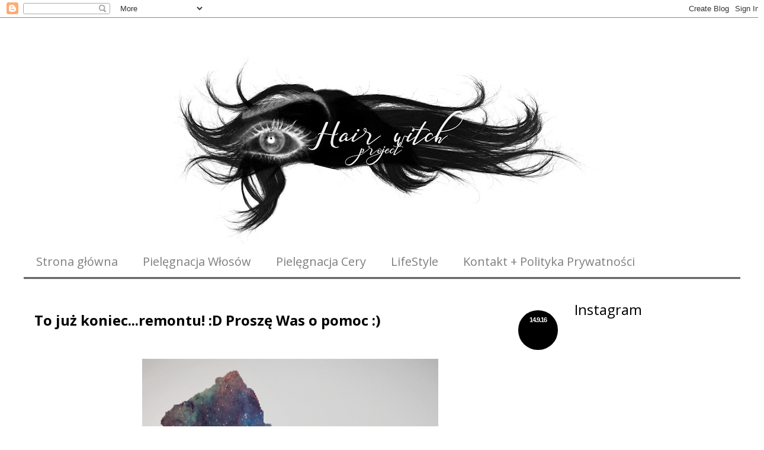

--- FILE ---
content_type: text/html; charset=UTF-8
request_url: https://hairwitchproject.blogspot.com/2016/09/to-juz-koniecremontu-d-prosze-was-o.html?showComment=1473874266705
body_size: 36144
content:
<!DOCTYPE html>
<html class='v2' dir='ltr' xmlns='http://www.w3.org/1999/xhtml' xmlns:b='http://www.google.com/2005/gml/b' xmlns:data='http://www.google.com/2005/gml/data' xmlns:expr='http://www.google.com/2005/gml/expr'>
<head>
<link href='https://www.blogger.com/static/v1/widgets/335934321-css_bundle_v2.css' rel='stylesheet' type='text/css'/>
<meta content='width=1100' name='viewport'/>
<script>
  (function(i,s,o,g,r,a,m){i['GoogleAnalyticsObject']=r;i[r]=i[r]||function(){
  (i[r].q=i[r].q||[]).push(arguments)},i[r].l=1*new Date();a=s.createElement(o),
  m=s.getElementsByTagName(o)[0];a.async=1;a.src=g;m.parentNode.insertBefore(a,m)
  })(window,document,'script','https://www.google-analytics.com/analytics.js','ga');

  ga('create', 'UA-97457477-1', 'auto');
  ga('send', 'pageview');

</script>
<meta content='text/html; charset=UTF-8' http-equiv='Content-Type'/>
<meta content='blogger' name='generator'/>
<link href='https://hairwitchproject.blogspot.com/favicon.ico' rel='icon' type='image/x-icon'/>
<link href='http://hairwitchproject.blogspot.com/2016/09/to-juz-koniecremontu-d-prosze-was-o.html' rel='canonical'/>
<link rel="alternate" type="application/atom+xml" title="Hair Witch Project | beauty and lifestyle blog - Atom" href="https://hairwitchproject.blogspot.com/feeds/posts/default" />
<link rel="alternate" type="application/rss+xml" title="Hair Witch Project | beauty and lifestyle blog - RSS" href="https://hairwitchproject.blogspot.com/feeds/posts/default?alt=rss" />
<link rel="service.post" type="application/atom+xml" title="Hair Witch Project | beauty and lifestyle blog - Atom" href="https://www.blogger.com/feeds/9381029414734194/posts/default" />

<link rel="alternate" type="application/atom+xml" title="Hair Witch Project | beauty and lifestyle blog - Atom" href="https://hairwitchproject.blogspot.com/feeds/1840156565322605605/comments/default" />
<!--Can't find substitution for tag [blog.ieCssRetrofitLinks]-->
<link href='https://blogger.googleusercontent.com/img/b/R29vZ2xl/AVvXsEgUW1COXqltbNjCeb3hLwfmoqd4sHEobvqPJirkKrpXOId3OvCcz0XOmhfBuTHeV8thXGw13_N64cfPmx9zTkSapV2N-fBusOTUTWMXhzpEKZJkjq-DFUsQtNhglfLvP9_fsmvovev8Ew/s640/large.jpg' rel='image_src'/>
<meta content='http://hairwitchproject.blogspot.com/2016/09/to-juz-koniecremontu-d-prosze-was-o.html' property='og:url'/>
<meta content='To już koniec...remontu! :D Proszę Was o pomoc :)' property='og:title'/>
<meta content='Blog beauty, lifestyle, zdrowy tryb życia, opinie, porady, inspiracje. Na pewno znajdziesz tutaj coś dla siebie.' property='og:description'/>
<meta content='https://blogger.googleusercontent.com/img/b/R29vZ2xl/AVvXsEgUW1COXqltbNjCeb3hLwfmoqd4sHEobvqPJirkKrpXOId3OvCcz0XOmhfBuTHeV8thXGw13_N64cfPmx9zTkSapV2N-fBusOTUTWMXhzpEKZJkjq-DFUsQtNhglfLvP9_fsmvovev8Ew/w1200-h630-p-k-no-nu/large.jpg' property='og:image'/>
<meta content='Blog o tym jak odnaleźć się wśród wszelkich nowinek kosmetycznych, żywieniowych i lifestylowych. Może wspólnie przestaniemy błądzić?' name='description'/>
<meta content='blog, włosy, kręcone, pielęgnacja, uroda, zdrowie, fotografia, książka, natural, lifestyle, opinie' name='keywords'/>
<title>
Hair Witch Project | beauty and lifestyle blog: To już koniec...remontu! :D Proszę Was o pomoc :)
</title>
<script type='text/javascript'>
      WebFontConfig = {
        google: { families: [ 'Open+Sans+Condensed:300:latin,latin-ext' ] }
                             };
                             (function() {
                             var wf = document.createElement('script');
                             wf.src = ('https:' == document.location.protocol ? 'https' : 'http') +
                             '://ajax.googleapis.com/ajax/libs/webfont/1/webfont.js';
                             wf.type = 'text/javascript';
                             wf.async = 'true';
                             var s = document.getElementsByTagName('script')[0];
                             s.parentNode.insertBefore(wf, s);
                             })(); </script>
<link href='//maxcdn.bootstrapcdn.com/font-awesome/4.4.0/css/font-awesome.min.css' rel='stylesheet'/>
<style type='text/css'>@font-face{font-family:'Crafty Girls';font-style:normal;font-weight:400;font-display:swap;src:url(//fonts.gstatic.com/s/craftygirls/v16/va9B4kXI39VaDdlPJo8N_NveRhf6Xl7Glw.woff2)format('woff2');unicode-range:U+0000-00FF,U+0131,U+0152-0153,U+02BB-02BC,U+02C6,U+02DA,U+02DC,U+0304,U+0308,U+0329,U+2000-206F,U+20AC,U+2122,U+2191,U+2193,U+2212,U+2215,U+FEFF,U+FFFD;}@font-face{font-family:'Open Sans';font-style:normal;font-weight:400;font-stretch:100%;font-display:swap;src:url(//fonts.gstatic.com/s/opensans/v44/memvYaGs126MiZpBA-UvWbX2vVnXBbObj2OVTSKmu0SC55K5gw.woff2)format('woff2');unicode-range:U+0460-052F,U+1C80-1C8A,U+20B4,U+2DE0-2DFF,U+A640-A69F,U+FE2E-FE2F;}@font-face{font-family:'Open Sans';font-style:normal;font-weight:400;font-stretch:100%;font-display:swap;src:url(//fonts.gstatic.com/s/opensans/v44/memvYaGs126MiZpBA-UvWbX2vVnXBbObj2OVTSumu0SC55K5gw.woff2)format('woff2');unicode-range:U+0301,U+0400-045F,U+0490-0491,U+04B0-04B1,U+2116;}@font-face{font-family:'Open Sans';font-style:normal;font-weight:400;font-stretch:100%;font-display:swap;src:url(//fonts.gstatic.com/s/opensans/v44/memvYaGs126MiZpBA-UvWbX2vVnXBbObj2OVTSOmu0SC55K5gw.woff2)format('woff2');unicode-range:U+1F00-1FFF;}@font-face{font-family:'Open Sans';font-style:normal;font-weight:400;font-stretch:100%;font-display:swap;src:url(//fonts.gstatic.com/s/opensans/v44/memvYaGs126MiZpBA-UvWbX2vVnXBbObj2OVTSymu0SC55K5gw.woff2)format('woff2');unicode-range:U+0370-0377,U+037A-037F,U+0384-038A,U+038C,U+038E-03A1,U+03A3-03FF;}@font-face{font-family:'Open Sans';font-style:normal;font-weight:400;font-stretch:100%;font-display:swap;src:url(//fonts.gstatic.com/s/opensans/v44/memvYaGs126MiZpBA-UvWbX2vVnXBbObj2OVTS2mu0SC55K5gw.woff2)format('woff2');unicode-range:U+0307-0308,U+0590-05FF,U+200C-2010,U+20AA,U+25CC,U+FB1D-FB4F;}@font-face{font-family:'Open Sans';font-style:normal;font-weight:400;font-stretch:100%;font-display:swap;src:url(//fonts.gstatic.com/s/opensans/v44/memvYaGs126MiZpBA-UvWbX2vVnXBbObj2OVTVOmu0SC55K5gw.woff2)format('woff2');unicode-range:U+0302-0303,U+0305,U+0307-0308,U+0310,U+0312,U+0315,U+031A,U+0326-0327,U+032C,U+032F-0330,U+0332-0333,U+0338,U+033A,U+0346,U+034D,U+0391-03A1,U+03A3-03A9,U+03B1-03C9,U+03D1,U+03D5-03D6,U+03F0-03F1,U+03F4-03F5,U+2016-2017,U+2034-2038,U+203C,U+2040,U+2043,U+2047,U+2050,U+2057,U+205F,U+2070-2071,U+2074-208E,U+2090-209C,U+20D0-20DC,U+20E1,U+20E5-20EF,U+2100-2112,U+2114-2115,U+2117-2121,U+2123-214F,U+2190,U+2192,U+2194-21AE,U+21B0-21E5,U+21F1-21F2,U+21F4-2211,U+2213-2214,U+2216-22FF,U+2308-230B,U+2310,U+2319,U+231C-2321,U+2336-237A,U+237C,U+2395,U+239B-23B7,U+23D0,U+23DC-23E1,U+2474-2475,U+25AF,U+25B3,U+25B7,U+25BD,U+25C1,U+25CA,U+25CC,U+25FB,U+266D-266F,U+27C0-27FF,U+2900-2AFF,U+2B0E-2B11,U+2B30-2B4C,U+2BFE,U+3030,U+FF5B,U+FF5D,U+1D400-1D7FF,U+1EE00-1EEFF;}@font-face{font-family:'Open Sans';font-style:normal;font-weight:400;font-stretch:100%;font-display:swap;src:url(//fonts.gstatic.com/s/opensans/v44/memvYaGs126MiZpBA-UvWbX2vVnXBbObj2OVTUGmu0SC55K5gw.woff2)format('woff2');unicode-range:U+0001-000C,U+000E-001F,U+007F-009F,U+20DD-20E0,U+20E2-20E4,U+2150-218F,U+2190,U+2192,U+2194-2199,U+21AF,U+21E6-21F0,U+21F3,U+2218-2219,U+2299,U+22C4-22C6,U+2300-243F,U+2440-244A,U+2460-24FF,U+25A0-27BF,U+2800-28FF,U+2921-2922,U+2981,U+29BF,U+29EB,U+2B00-2BFF,U+4DC0-4DFF,U+FFF9-FFFB,U+10140-1018E,U+10190-1019C,U+101A0,U+101D0-101FD,U+102E0-102FB,U+10E60-10E7E,U+1D2C0-1D2D3,U+1D2E0-1D37F,U+1F000-1F0FF,U+1F100-1F1AD,U+1F1E6-1F1FF,U+1F30D-1F30F,U+1F315,U+1F31C,U+1F31E,U+1F320-1F32C,U+1F336,U+1F378,U+1F37D,U+1F382,U+1F393-1F39F,U+1F3A7-1F3A8,U+1F3AC-1F3AF,U+1F3C2,U+1F3C4-1F3C6,U+1F3CA-1F3CE,U+1F3D4-1F3E0,U+1F3ED,U+1F3F1-1F3F3,U+1F3F5-1F3F7,U+1F408,U+1F415,U+1F41F,U+1F426,U+1F43F,U+1F441-1F442,U+1F444,U+1F446-1F449,U+1F44C-1F44E,U+1F453,U+1F46A,U+1F47D,U+1F4A3,U+1F4B0,U+1F4B3,U+1F4B9,U+1F4BB,U+1F4BF,U+1F4C8-1F4CB,U+1F4D6,U+1F4DA,U+1F4DF,U+1F4E3-1F4E6,U+1F4EA-1F4ED,U+1F4F7,U+1F4F9-1F4FB,U+1F4FD-1F4FE,U+1F503,U+1F507-1F50B,U+1F50D,U+1F512-1F513,U+1F53E-1F54A,U+1F54F-1F5FA,U+1F610,U+1F650-1F67F,U+1F687,U+1F68D,U+1F691,U+1F694,U+1F698,U+1F6AD,U+1F6B2,U+1F6B9-1F6BA,U+1F6BC,U+1F6C6-1F6CF,U+1F6D3-1F6D7,U+1F6E0-1F6EA,U+1F6F0-1F6F3,U+1F6F7-1F6FC,U+1F700-1F7FF,U+1F800-1F80B,U+1F810-1F847,U+1F850-1F859,U+1F860-1F887,U+1F890-1F8AD,U+1F8B0-1F8BB,U+1F8C0-1F8C1,U+1F900-1F90B,U+1F93B,U+1F946,U+1F984,U+1F996,U+1F9E9,U+1FA00-1FA6F,U+1FA70-1FA7C,U+1FA80-1FA89,U+1FA8F-1FAC6,U+1FACE-1FADC,U+1FADF-1FAE9,U+1FAF0-1FAF8,U+1FB00-1FBFF;}@font-face{font-family:'Open Sans';font-style:normal;font-weight:400;font-stretch:100%;font-display:swap;src:url(//fonts.gstatic.com/s/opensans/v44/memvYaGs126MiZpBA-UvWbX2vVnXBbObj2OVTSCmu0SC55K5gw.woff2)format('woff2');unicode-range:U+0102-0103,U+0110-0111,U+0128-0129,U+0168-0169,U+01A0-01A1,U+01AF-01B0,U+0300-0301,U+0303-0304,U+0308-0309,U+0323,U+0329,U+1EA0-1EF9,U+20AB;}@font-face{font-family:'Open Sans';font-style:normal;font-weight:400;font-stretch:100%;font-display:swap;src:url(//fonts.gstatic.com/s/opensans/v44/memvYaGs126MiZpBA-UvWbX2vVnXBbObj2OVTSGmu0SC55K5gw.woff2)format('woff2');unicode-range:U+0100-02BA,U+02BD-02C5,U+02C7-02CC,U+02CE-02D7,U+02DD-02FF,U+0304,U+0308,U+0329,U+1D00-1DBF,U+1E00-1E9F,U+1EF2-1EFF,U+2020,U+20A0-20AB,U+20AD-20C0,U+2113,U+2C60-2C7F,U+A720-A7FF;}@font-face{font-family:'Open Sans';font-style:normal;font-weight:400;font-stretch:100%;font-display:swap;src:url(//fonts.gstatic.com/s/opensans/v44/memvYaGs126MiZpBA-UvWbX2vVnXBbObj2OVTS-mu0SC55I.woff2)format('woff2');unicode-range:U+0000-00FF,U+0131,U+0152-0153,U+02BB-02BC,U+02C6,U+02DA,U+02DC,U+0304,U+0308,U+0329,U+2000-206F,U+20AC,U+2122,U+2191,U+2193,U+2212,U+2215,U+FEFF,U+FFFD;}@font-face{font-family:'Open Sans';font-style:normal;font-weight:700;font-stretch:100%;font-display:swap;src:url(//fonts.gstatic.com/s/opensans/v44/memvYaGs126MiZpBA-UvWbX2vVnXBbObj2OVTSKmu0SC55K5gw.woff2)format('woff2');unicode-range:U+0460-052F,U+1C80-1C8A,U+20B4,U+2DE0-2DFF,U+A640-A69F,U+FE2E-FE2F;}@font-face{font-family:'Open Sans';font-style:normal;font-weight:700;font-stretch:100%;font-display:swap;src:url(//fonts.gstatic.com/s/opensans/v44/memvYaGs126MiZpBA-UvWbX2vVnXBbObj2OVTSumu0SC55K5gw.woff2)format('woff2');unicode-range:U+0301,U+0400-045F,U+0490-0491,U+04B0-04B1,U+2116;}@font-face{font-family:'Open Sans';font-style:normal;font-weight:700;font-stretch:100%;font-display:swap;src:url(//fonts.gstatic.com/s/opensans/v44/memvYaGs126MiZpBA-UvWbX2vVnXBbObj2OVTSOmu0SC55K5gw.woff2)format('woff2');unicode-range:U+1F00-1FFF;}@font-face{font-family:'Open Sans';font-style:normal;font-weight:700;font-stretch:100%;font-display:swap;src:url(//fonts.gstatic.com/s/opensans/v44/memvYaGs126MiZpBA-UvWbX2vVnXBbObj2OVTSymu0SC55K5gw.woff2)format('woff2');unicode-range:U+0370-0377,U+037A-037F,U+0384-038A,U+038C,U+038E-03A1,U+03A3-03FF;}@font-face{font-family:'Open Sans';font-style:normal;font-weight:700;font-stretch:100%;font-display:swap;src:url(//fonts.gstatic.com/s/opensans/v44/memvYaGs126MiZpBA-UvWbX2vVnXBbObj2OVTS2mu0SC55K5gw.woff2)format('woff2');unicode-range:U+0307-0308,U+0590-05FF,U+200C-2010,U+20AA,U+25CC,U+FB1D-FB4F;}@font-face{font-family:'Open Sans';font-style:normal;font-weight:700;font-stretch:100%;font-display:swap;src:url(//fonts.gstatic.com/s/opensans/v44/memvYaGs126MiZpBA-UvWbX2vVnXBbObj2OVTVOmu0SC55K5gw.woff2)format('woff2');unicode-range:U+0302-0303,U+0305,U+0307-0308,U+0310,U+0312,U+0315,U+031A,U+0326-0327,U+032C,U+032F-0330,U+0332-0333,U+0338,U+033A,U+0346,U+034D,U+0391-03A1,U+03A3-03A9,U+03B1-03C9,U+03D1,U+03D5-03D6,U+03F0-03F1,U+03F4-03F5,U+2016-2017,U+2034-2038,U+203C,U+2040,U+2043,U+2047,U+2050,U+2057,U+205F,U+2070-2071,U+2074-208E,U+2090-209C,U+20D0-20DC,U+20E1,U+20E5-20EF,U+2100-2112,U+2114-2115,U+2117-2121,U+2123-214F,U+2190,U+2192,U+2194-21AE,U+21B0-21E5,U+21F1-21F2,U+21F4-2211,U+2213-2214,U+2216-22FF,U+2308-230B,U+2310,U+2319,U+231C-2321,U+2336-237A,U+237C,U+2395,U+239B-23B7,U+23D0,U+23DC-23E1,U+2474-2475,U+25AF,U+25B3,U+25B7,U+25BD,U+25C1,U+25CA,U+25CC,U+25FB,U+266D-266F,U+27C0-27FF,U+2900-2AFF,U+2B0E-2B11,U+2B30-2B4C,U+2BFE,U+3030,U+FF5B,U+FF5D,U+1D400-1D7FF,U+1EE00-1EEFF;}@font-face{font-family:'Open Sans';font-style:normal;font-weight:700;font-stretch:100%;font-display:swap;src:url(//fonts.gstatic.com/s/opensans/v44/memvYaGs126MiZpBA-UvWbX2vVnXBbObj2OVTUGmu0SC55K5gw.woff2)format('woff2');unicode-range:U+0001-000C,U+000E-001F,U+007F-009F,U+20DD-20E0,U+20E2-20E4,U+2150-218F,U+2190,U+2192,U+2194-2199,U+21AF,U+21E6-21F0,U+21F3,U+2218-2219,U+2299,U+22C4-22C6,U+2300-243F,U+2440-244A,U+2460-24FF,U+25A0-27BF,U+2800-28FF,U+2921-2922,U+2981,U+29BF,U+29EB,U+2B00-2BFF,U+4DC0-4DFF,U+FFF9-FFFB,U+10140-1018E,U+10190-1019C,U+101A0,U+101D0-101FD,U+102E0-102FB,U+10E60-10E7E,U+1D2C0-1D2D3,U+1D2E0-1D37F,U+1F000-1F0FF,U+1F100-1F1AD,U+1F1E6-1F1FF,U+1F30D-1F30F,U+1F315,U+1F31C,U+1F31E,U+1F320-1F32C,U+1F336,U+1F378,U+1F37D,U+1F382,U+1F393-1F39F,U+1F3A7-1F3A8,U+1F3AC-1F3AF,U+1F3C2,U+1F3C4-1F3C6,U+1F3CA-1F3CE,U+1F3D4-1F3E0,U+1F3ED,U+1F3F1-1F3F3,U+1F3F5-1F3F7,U+1F408,U+1F415,U+1F41F,U+1F426,U+1F43F,U+1F441-1F442,U+1F444,U+1F446-1F449,U+1F44C-1F44E,U+1F453,U+1F46A,U+1F47D,U+1F4A3,U+1F4B0,U+1F4B3,U+1F4B9,U+1F4BB,U+1F4BF,U+1F4C8-1F4CB,U+1F4D6,U+1F4DA,U+1F4DF,U+1F4E3-1F4E6,U+1F4EA-1F4ED,U+1F4F7,U+1F4F9-1F4FB,U+1F4FD-1F4FE,U+1F503,U+1F507-1F50B,U+1F50D,U+1F512-1F513,U+1F53E-1F54A,U+1F54F-1F5FA,U+1F610,U+1F650-1F67F,U+1F687,U+1F68D,U+1F691,U+1F694,U+1F698,U+1F6AD,U+1F6B2,U+1F6B9-1F6BA,U+1F6BC,U+1F6C6-1F6CF,U+1F6D3-1F6D7,U+1F6E0-1F6EA,U+1F6F0-1F6F3,U+1F6F7-1F6FC,U+1F700-1F7FF,U+1F800-1F80B,U+1F810-1F847,U+1F850-1F859,U+1F860-1F887,U+1F890-1F8AD,U+1F8B0-1F8BB,U+1F8C0-1F8C1,U+1F900-1F90B,U+1F93B,U+1F946,U+1F984,U+1F996,U+1F9E9,U+1FA00-1FA6F,U+1FA70-1FA7C,U+1FA80-1FA89,U+1FA8F-1FAC6,U+1FACE-1FADC,U+1FADF-1FAE9,U+1FAF0-1FAF8,U+1FB00-1FBFF;}@font-face{font-family:'Open Sans';font-style:normal;font-weight:700;font-stretch:100%;font-display:swap;src:url(//fonts.gstatic.com/s/opensans/v44/memvYaGs126MiZpBA-UvWbX2vVnXBbObj2OVTSCmu0SC55K5gw.woff2)format('woff2');unicode-range:U+0102-0103,U+0110-0111,U+0128-0129,U+0168-0169,U+01A0-01A1,U+01AF-01B0,U+0300-0301,U+0303-0304,U+0308-0309,U+0323,U+0329,U+1EA0-1EF9,U+20AB;}@font-face{font-family:'Open Sans';font-style:normal;font-weight:700;font-stretch:100%;font-display:swap;src:url(//fonts.gstatic.com/s/opensans/v44/memvYaGs126MiZpBA-UvWbX2vVnXBbObj2OVTSGmu0SC55K5gw.woff2)format('woff2');unicode-range:U+0100-02BA,U+02BD-02C5,U+02C7-02CC,U+02CE-02D7,U+02DD-02FF,U+0304,U+0308,U+0329,U+1D00-1DBF,U+1E00-1E9F,U+1EF2-1EFF,U+2020,U+20A0-20AB,U+20AD-20C0,U+2113,U+2C60-2C7F,U+A720-A7FF;}@font-face{font-family:'Open Sans';font-style:normal;font-weight:700;font-stretch:100%;font-display:swap;src:url(//fonts.gstatic.com/s/opensans/v44/memvYaGs126MiZpBA-UvWbX2vVnXBbObj2OVTS-mu0SC55I.woff2)format('woff2');unicode-range:U+0000-00FF,U+0131,U+0152-0153,U+02BB-02BC,U+02C6,U+02DA,U+02DC,U+0304,U+0308,U+0329,U+2000-206F,U+20AC,U+2122,U+2191,U+2193,U+2212,U+2215,U+FEFF,U+FFFD;}</style>
<style id='page-skin-1' type='text/css'><!--
/*
-----------------------------------------------
Name:     Minimalistyczny
Designer: Blokotek
URL:      www.blokotek.pl
Date:     August 2015
----------------------------------------------- */
/* Variable definitions
====================
<Variable name="keycolor" description="Main Color" type="color" default="#66bbdd"/>
<Group description="Page Text" selector="body">
<Variable name="body.font" description="Font" type="font"
default="normal normal 12px Arial, Tahoma, Helvetica, FreeSans, sans-serif"/>
<Variable name="body.text.color" description="Text Color" type="color" default="#222222"/>
</Group>
<Group description="Backgrounds" selector=".body-fauxcolumns-outer">
<Variable name="body.background.color" description="Outer Background" type="color" default="#66bbdd"/>
<Variable name="content.background.color" description="Main Background" type="color" default="#ffffff"/>
<Variable name="header.background.color" description="Header Background" type="color" default="transparent"/>
</Group>
<Group description="Links" selector=".main-outer">
<Variable name="link.color" description="Link Color" type="color" default="#2288bb"/>
<Variable name="link.visited.color" description="Visited Color" type="color" default="#888888"/>
<Variable name="link.hover.color" description="Hover Color" type="color" default="#33aaff"/>
</Group>
<Group description="Blog Title" selector=".header h1">
<Variable name="header.font" description="Font" type="font"
default="normal normal 60px Arial, Tahoma, Helvetica, FreeSans, sans-serif"/>
<Variable name="header.text.color" description="Title Color" type="color" default="#3399bb" />
</Group>
<Group description="Blog Description" selector=".header .description">
<Variable name="description.text.color" description="Description Color" type="color"
default="#777777" />
</Group>
<Group description="Tabs Text" selector=".tabs-inner .widget li a">
<Variable name="tabs.font" description="Font" type="font"
default="normal normal 14px Arial, Tahoma, Helvetica, FreeSans, sans-serif"/>
<Variable name="tabs.text.color" description="Text Color" type="color" default="#999999"/>
<Variable name="tabs.selected.text.color" description="Selected Color" type="color" default="#000000"/>
</Group>
<Group description="Tabs Background" selector=".tabs-outer .PageList">
<Variable name="tabs.background.color" description="Background Color" type="color" default="#f5f5f5"/>
<Variable name="tabs.selected.background.color" description="Selected Color" type="color" default="#eee"/>
</Group>
<Group description="Post Title" selector="h3.post-title, .comments h4">
<Variable name="post.title.font" description="Font" type="font"
default="normal normal 22px Arial, Tahoma, Helvetica, FreeSans, sans-serif"/>
</Group>
<Group description="Date Header" selector=".date-header">
<Variable name="date.header.color" description="Text Color" type="color"
default="#000000"/>
<Variable name="date.header.background.color" description="Background Color" type="color"
default="transparent"/>
<Variable name="date.header.font" description="Text Font" type="font"
default="normal bold 11px Arial, Tahoma, Helvetica, FreeSans, sans-serif"/>
<Variable name="date.header.padding" description="Date Header Padding" type="string" default="inherit"/>
<Variable name="date.header.letterspacing" description="Date Header Letter Spacing" type="string" default="inherit"/>
<Variable name="date.header.margin" description="Date Header Margin" type="string" default="inherit"/>
</Group>
<Group description="Post Footer" selector=".post-footer">
<Variable name="post.footer.text.color" description="Text Color" type="color" default="#666666"/>
<Variable name="post.footer.background.color" description="Background Color" type="color"
default="#f9f9f9"/>
<Variable name="post.footer.border.color" description="Shadow Color" type="color" default="#eeeeee"/>
</Group>
<Group description="Gadgets" selector="h2">
<Variable name="widget.title.font" description="Title Font" type="font"
default="normal bold 11px Arial, Tahoma, Helvetica, FreeSans, sans-serif"/>
<Variable name="widget.title.text.color" description="Title Color" type="color" default="#000000"/>
<Variable name="widget.alternate.text.color" description="Alternate Color" type="color" default="#999999"/>
</Group>
<Group description="Images" selector=".main-inner">
<Variable name="image.background.color" description="Background Color" type="color" default="#ffffff"/>
<Variable name="image.border.color" description="Border Color" type="color" default="#eeeeee"/>
<Variable name="image.text.color" description="Caption Text Color" type="color" default="#000000"/>
</Group>
<Group description="Accents" selector=".content-inner">
<Variable name="body.rule.color" description="Separator Line Color" type="color" default="#eeeeee"/>
<Variable name="tabs.border.color" description="Tabs Border Color" type="color" default="transparent"/>
</Group>
<Variable name="body.background" description="Body Background" type="background"
color="#ffffff" default="$(color) none repeat scroll top left"/>
<Variable name="body.background.override" description="Body Background Override" type="string" default=""/>
<Variable name="body.background.gradient.cap" description="Body Gradient Cap" type="url"
default="url(//www.blogblog.com/1kt/simple/gradients_light.png)"/>
<Variable name="body.background.gradient.tile" description="Body Gradient Tile" type="url"
default="url(//www.blogblog.com/1kt/simple/body_gradient_tile_light.png)"/>
<Variable name="content.background.color.selector" description="Content Background Color Selector" type="string" default=".content-inner"/>
<Variable name="content.padding" description="Content Padding" type="length" default="10px"/>
<Variable name="content.padding.horizontal" description="Content Horizontal Padding" type="length" default="10px"/>
<Variable name="content.shadow.spread" description="Content Shadow Spread" type="length" default="40px"/>
<Variable name="content.shadow.spread.webkit" description="Content Shadow Spread (WebKit)" type="length" default="5px"/>
<Variable name="content.shadow.spread.ie" description="Content Shadow Spread (IE)" type="length" default="10px"/>
<Variable name="main.border.width" description="Main Border Width" type="length" default="0"/>
<Variable name="header.background.gradient" description="Header Gradient" type="url" default="none"/>
<Variable name="header.shadow.offset.left" description="Header Shadow Offset Left" type="length" default="-1px"/>
<Variable name="header.shadow.offset.top" description="Header Shadow Offset Top" type="length" default="-1px"/>
<Variable name="header.shadow.spread" description="Header Shadow Spread" type="length" default="1px"/>
<Variable name="header.padding" description="Header Padding" type="length" default="30px"/>
<Variable name="header.border.size" description="Header Border Size" type="length" default="1px"/>
<Variable name="header.bottom.border.size" description="Header Bottom Border Size" type="length" default="1px"/>
<Variable name="header.border.horizontalsize" description="Header Horizontal Border Size" type="length" default="0"/>
<Variable name="description.text.size" description="Description Text Size" type="string" default="140%"/>
<Variable name="tabs.margin.top" description="Tabs Margin Top" type="length" default="0" />
<Variable name="tabs.margin.side" description="Tabs Side Margin" type="length" default="30px" />
<Variable name="tabs.background.gradient" description="Tabs Background Gradient" type="url"
default="url(//www.blogblog.com/1kt/simple/gradients_light.png)"/>
<Variable name="tabs.border.width" description="Tabs Border Width" type="length" default="1px"/>
<Variable name="tabs.bevel.border.width" description="Tabs Bevel Border Width" type="length" default="1px"/>
<Variable name="post.margin.bottom" description="Post Bottom Margin" type="length" default="25px"/>
<Variable name="image.border.small.size" description="Image Border Small Size" type="length" default="2px"/>
<Variable name="image.border.large.size" description="Image Border Large Size" type="length" default="5px"/>
<Variable name="page.width.selector" description="Page Width Selector" type="string" default=".region-inner"/>
<Variable name="page.width" description="Page Width" type="string" default="auto"/>
<Variable name="main.section.margin" description="Main Section Margin" type="length" default="15px"/>
<Variable name="main.padding" description="Main Padding" type="length" default="15px"/>
<Variable name="main.padding.top" description="Main Padding Top" type="length" default="30px"/>
<Variable name="main.padding.bottom" description="Main Padding Bottom" type="length" default="30px"/>
<Variable name="paging.background"
color="#ffffff"
description="Background of blog paging area" type="background"
default="transparent none no-repeat scroll top center"/>
<Variable name="footer.bevel" description="Bevel border length of footer" type="length" default="0"/>
<Variable name="mobile.background.overlay" description="Mobile Background Overlay" type="string"
default="transparent none repeat scroll top left"/>
<Variable name="mobile.background.size" description="Mobile Background Size" type="string" default="auto"/>
<Variable name="mobile.button.color" description="Mobile Button Color" type="color" default="#ffffff" />
<Variable name="startSide" description="Side where text starts in blog language" type="automatic" default="left"/>
<Variable name="endSide" description="Side where text ends in blog language" type="automatic" default="right"/>
*/
/* Content
----------------------------------------------- */
body {
font: normal normal 18px Open Sans;
color: #000000;
background: #ffffff none repeat scroll top left;
padding: 0 0 0 0;
}
html body .region-inner {
min-width: 0;
max-width: 100%;
width: auto;
}
h2 {
font-size: 22px;
color: #000;
}
a:link {
text-decoration:none;
color: #000000;
}
a:visited {
text-decoration:none;
color: #000000;
}
a:hover {
text-decoration:underline;
color: #000000;
}
.body-fauxcolumn-outer .fauxcolumn-inner {
background: transparent none repeat scroll top left;
_background-image: none;
}
.body-fauxcolumn-outer .cap-top {
position: absolute;
z-index: 1;
height: 400px;
width: 100%;
background: #ffffff none repeat scroll top left;
}
.body-fauxcolumn-outer .cap-top .cap-left {
width: 100%;
background: transparent none repeat-x scroll top left;
_background-image: none;
}
.content-outer {
-moz-box-shadow: 0 0 0 rgba(0, 0, 0, .15);
-webkit-box-shadow: 0 0 0 rgba(0, 0, 0, .15);
-goog-ms-box-shadow: 0 0 0 #333333;
box-shadow: 0 0 0 rgba(0, 0, 0, .15);
margin-bottom: 1px;
}
.content-inner {
padding: 10px 40px;
}
.content-inner {
background-color: #ffffff;
}
/* Header
----------------------------------------------- */
.header-outer {
background: #ffffff none repeat-x scroll 0 -400px;
_background-image: none;
}
.Header h1 {
font: normal normal 80px Crafty Girls;
color: #000000;
text-shadow: 0 0 0 rgba(0, 0, 0, .2);
text-align: center;
}
.Header h1 a {
color: #000000;
}
.header-inner img {
margin-left:auto;
margin-right:auto;
}
.Header .description {
font-size: 18px;
color: #000000;
text-align: center;
}
.header-inner .Header .titlewrapper {
padding: 22px 0;
}
.header-inner .Header .descriptionwrapper {
padding: 0 0;
}
/* Tabs
----------------------------------------------- */
.tabs-inner .section:first-child {
border-top: 0 solid transparent;
}
.tabs-inner .section:first-child ul {
margin-top: -1px;
border-top: 1px solid transparent;
border-left: 1px solid transparent;
border-right: 1px solid transparent;
}
.tabs-inner .widget ul {
background: #ffffff none repeat-x scroll 0 -800px;
_background-image: none;
border-bottom: 1px solid transparent;
margin-top: 0;
margin-left: -30px;
margin-right: -30px;
}
.tabs-inner .widget li a {
display: inline-block;
padding: .6em 1em;
font: normal normal 20px Open Sans;
color: #7f7f7f;
border-left: 1px solid #ffffff;
border-right: 1px solid transparent;
}
.tabs-inner .widget li:first-child a {
border-left: none;
}
.tabs-inner .widget li a:hover {
color: #cccccc;
background-color: #ffffff;
text-decoration: none;
}
.tabs-outer {
border-bottom: 3px double #000000;
}
/* Columns
----------------------------------------------- */
.main-outer {
border-top: 0 solid transparent;
}
.fauxcolumn-left-outer .fauxcolumn-inner {
border-right: 1px solid transparent;
}
.fauxcolumn-right-outer .fauxcolumn-inner {
border-left: 1px solid transparent;
}
/* Headings
----------------------------------------------- */
div.widget > h2,
div.widget h2.title {
margin: 0 0 1em 0;
font: normal normal 24px Open Sans;
color: #000000;
}
/* Widgets
----------------------------------------------- */
.widget .zippy {
color: #000000;
text-shadow: 2px 2px 1px rgba(0, 0, 0, .1);
}
.widget .popular-posts ul {
list-style: none;
}
/* Posts
----------------------------------------------- */
h2.date-header {
font: normal bold 14px Arial, Tahoma, Helvetica, FreeSans, sans-serif;
float: right;
top: -10px;
right: -20px;
}
.date-header span {
background-color: #000000;
text-transform:uppercase;
text-align:center;
color:#fff;
height:37px;
width:37px,
margin-right:20px;
margin-top:10px;
font-weight:bold;
float:left;
font-family:Arial, sans-serif!important;
font-size:11px;
letter-spacing:-1px;
-webkit-border-radius:100px;
-moz-border-radius:100px;
border-radius:100px;
padding:10px;
}
.main-inner {
padding-top: 35px;
padding-bottom: 65px;
}
.main-inner .column-center-inner {
padding: 0 0;
}
.main-inner .column-center-inner .section {
margin: 0 1em;
}
.post {
margin: 0;
}
h3.post-title, .comments h4 {
font: normal bold 24px Open Sans;
margin: .75em 0 0;
}
h3.post-title {
text-align: left;
}
h3.post-title a {
color: #000;
}
h3.post-title a:hover {
color: #E8D0E0;
}
.post-body {
font-size: 110%;
line-height: 1.4;
position: relative;
text-align: justify;
}
.post-body .tr-caption-container, .Profile img, .Image img,
.BlogList .item-thumbnail img {
padding: 2px;
background: #ffffff;
border: 1px solid #ffffff;
-moz-box-shadow: 1px 1px 5px rgba(0, 0, 0, .1);
-webkit-box-shadow: 1px 1px 5px rgba(0, 0, 0, .1);
box-shadow: 1px 1px 5px rgba(0, 0, 0, .1);
}
.post-body img, .post-body .tr-caption-container {
padding: 5px;
}
.post-body .tr-caption-container {
color: #000000;
}
.post-body .tr-caption-container img {
padding: 0;
background: transparent;
border: none;
-moz-box-shadow: 0 0 0 rgba(0, 0, 0, .1);
-webkit-box-shadow: 0 0 0 rgba(0, 0, 0, .1);
box-shadow: 0 0 0 rgba(0, 0, 0, .1);
}
.post-header {
margin: 0 0 1.5em;
line-height: 1.6;
font-size: 90%;
}
.post-footer {
margin: 20px -2px 0;
padding: 10px 0 30px 0;
color: #000000;
background-color: transparent;
border-bottom: 1px solid transparent;
line-height: 1.6;
font-size: 100%;
}
.post-outer {
border-bottom: 1px solid #eee;
}
.post blockquote {
border-left:10px solid #a64d79;padding-left:20px;}
.post-body img {
max-width: 100%;
}
.jump-link {
display: none;
}
.footer-outer {
border-top: 1px solid #eee;
}
/* Comments
----------------------------------------------- */
#comments {
margin-bottom: 30px;
overflow: hidden;
padding: 20px;
}
#comments h4 {
display: block;
padding: 10px;
margin-top: 10px;
font-size: 30px;
}
#comments h4,
.comments .comment-header,
.comments .comment-thread.inline-thread .comment {
position: relative;
}
#comments h4,
.comments .continue a {
background: none repeat scroll 0 0 #000000;
}
#comments h4,
.comments .continue a {
color: #fff;
font-weight: normal;
}
#comments h4:after {
border-right: 20px solid rgba(0, 0, 0, 0);
border-top: 10px solid #000000;
bottom: -10px;
content: "";
height: 0;
left: 10px;
line-height: 0;
position: absolute;
width: 0;
}
#comments .avatar-image-container img {
border: 0 none;
}
.comment-thread {
color: #111111;
}
.comment-thread a {
color: #777777;
}
.comment-thread ol {
margin: 0 0 20px;
}
.comment-thread .comment-content a,
.comments .user a,
.comments .comment-thread.inline-thread .user a {
color: #000000;
}
.comments .avatar-image-container,
.comments .avatar-image-container img {
height: 48px;
max-height: 48px;
max-width: 48px;
width: 48px;
}
.comments .comment-block,
.comments .comments-content .comment-replies,
.comments .comment-replybox-single {
margin-left: 60px;
}
.comments .comment-block,
.comments .comment-thread.inline-thread .comment {
background: none repeat scroll 0 0 #F9F9F9;
border: 1px solid #DDDDDD;
padding: 10px;
}
.comments .comments-content .comment {
line-height: 1em;
margin: 15px 0 0;
padding: 0;
width: 100%;
}
.comments .comments-content .inline-thread {
padding: 0 0 0 20px;
}
.comments .comments-content .comment-replies {
margin-top: 0;
}
.comments .comment-content {
line-height: 1.4em;
padding: 5px 0;
}
.comments .comment-thread.inline-thread {
background: none repeat scroll 0 0 rgba(0, 0, 0, 0);
border-left: 1px solid #DDDDDD;
}
.comments .comment-thread.inline-thread .comment {
width: auto;
}
.comments .comment-thread.inline-thread .comment:after {
border-top: 1px solid #DDDDDD;
content: "";
height: 0;
left: -20px;
position: absolute;
top: 10px;
width: 10px;
}
.comments .comment-thread.inline-thread .comment .comment-block {
background: none repeat scroll 0 0 rgba(0, 0, 0, 0);
border: 0 none;
padding: 0;
}
.comments .comment-thread.inline-thread .comment-block {
margin-left: 48px;
}
.comments .comment-thread.inline-thread .avatar-image-container,
.comments .comment-thread.inline-thread .avatar-image-container img {
height: 36px;
max-height: 36px;
max-width: 36px;
width: 36px;
}
.comments .continue {
border-top: 0 none;
width: 100%;
}
.comments .continue a {
padding: 10px 0;
text-align: center;
}
.comment .continue {
display: none;
}
#comment-editor {
width: 103% !important;
}
.comment-form {
max-width: 100%;
width: 100%;
}
.comments .comments-content .loadmore,
.comments .comments-content {
margin: 0;
}
.comments .comments-content .icon.blog-author {
position: absolute;
top: -20px;
right: -47px;
margin: 5px 0 0!important;
background: url(https://blogger.googleusercontent.com/img/b/R29vZ2xl/AVvXsEjDP_le9ib_JvhoXY2HLz14Qi1Umsj-73lAKx2bZ0KbWpF1Syy3IoXDgfxKSW3tMxDJp_FgVoIYH0u2nuJ3911F6fbQm-iMBQhb_hH-MV7l-ajhkDxYNpBaLhvFx8E04qIkg5TxasfLZg/s1600/Admin.png) no-repeat scroll 0 0 transparent;
width: 90px!important;
height: 90px!important;
}
/* Accents
---------------------------------------------- */
.section-columns td.columns-cell {
border-left: 1px solid transparent;
}
.blog-pager {
background: transparent url(//www.blogblog.com/1kt/simple/paging_dot.png) repeat-x scroll top center;
}
.blog-pager-older-link, .home-link,
.blog-pager-newer-link {
background-color: #ffffff;
padding: 5px;
}
::-moz-selection {
background: #000000;
color: #fff;
text-shadow: none;
}
::selection {
background: #000000;
color: #fff;
text-shadow: none;
}
.contact-form-button-submit {
background: #000000!important;
border: 1px solid #000000!important;
padding: 0 95px!important;
cursor: pointer;
color: #fff!important;
}
.post-share-buttons.goog-inline-block {
display: none;
}
/* Mobile
----------------------------------------------- */
body.mobile  {
background-size: auto;
}
.mobile .body-fauxcolumn-outer {
background: transparent none repeat scroll top left;
}
.mobile .body-fauxcolumn-outer .cap-top {
background-size: 100% auto;
}
.mobile .content-outer {
-webkit-box-shadow: 0 0 3px rgba(0, 0, 0, .15);
box-shadow: 0 0 3px rgba(0, 0, 0, .15);
}
body.mobile .AdSense {
margin: 0 -0;
}
.mobile .tabs-inner .widget ul {
margin-left: 0;
margin-right: 0;
}
.mobile .post {
margin: 0;
}
.mobile .main-inner .column-center-inner .section {
margin: 0;
}
.mobile .date-header span {
padding: 0.1em 10px;
margin: 0 -10px;
}
.mobile h3.post-title {
margin: 0;
}
.mobile .blog-pager {
background: transparent none no-repeat scroll top center;
}
.mobile .footer-outer {
border-top: none;
}
.mobile .main-inner, .mobile .footer-inner {
background-color: #ffffff;
}
.mobile-index-contents {
color: #000000;
}
.mobile-link-button {
background-color: #000000;
}
.mobile-link-button a:link, .mobile-link-button a:visited {
color: #ffffff;
}
.mobile .tabs-inner .section:first-child {
border-top: none;
}
.mobile .tabs-inner .PageList .widget-content {
background-color: #ffffff;
color: #cccccc;
border-top: 1px solid transparent;
border-bottom: 1px solid transparent;
}
.mobile .tabs-inner .PageList .widget-content .pagelist-arrow {
border-left: 1px solid transparent;
}
/* Read More
---------------------------------------------- */
.readmore a {
float:right;
font-family: inherit;
margin: 20px auto;
display: block;
text-align: center;
padding: 20px;
color: #000000;
text-decoration: none;
font-size: 20px;
cursor: pointer;
font-weight: bold;
-webkit-transition: all .3s ease-in-out;
-moz-transition: all .3s ease-in-out;
-ms-transition: all .3s ease-in-out;
-o-transition: all .3s ease-in-out;
transition: all .3s ease-in-out;
}
.readmore a:hover {
color: #E8D0E0;
}
/* Post Share
---------------------------------------------- */
.post-share {
text-align: center;
position: absolute;
right: 0;
margin-top: 20px;
}
.post-share a {
display: inline-block;
background: #000000;
color: #fff;
-webkit-border-radius: 100px;
-moz-border-radius: 100px;
border-radius: 100px;
}
.post-share a:hover {
color: #000;
background: #E8D0E0;
}
.share-box {
display: inline-block;
line-height: 20px;
margin: 10px;
-o-transition: .3s;
-ms-transition: .3s;
-moz-transition: .3s;
-webkit-transition: .3s;
width: 20px;
height: 20px;
}
.share-box i {
font-size: 16px;
}
/* Related posts
---------------------------------------------- */
#related-posts {
width: auto;
}
#related-posts h2 {
margin: 30px auto 20px;
background: none;
border-top: 3px double #000000;
padding: 20px;
color: #000;
text-transform: uppercase;
text-align: center;
border-left: none;
}
#related-posts .related_img {
margin: 5px;
border: 2px solid #f2f2f2;
width: 100px;
height: 100px;
transition: all 300ms ease-in-out;
-webkit-transition: all 300ms ease-in-out;
-moz-transition: all 300ms ease-in-out;
-o-transition: all 300ms ease-in-out;
-ms-transition: all 300ms ease-in-out;
-webkit-border-radius: 100%;
-moz-border-radius: 100%;
border-radius: 100%;
}
#related-title {
color: #fff;
text-align: center;
padding: 0px 5px 10px;
font-size: 16px;
width: 100px;
height: 40px;
overflow: hidden;
}
#related-posts .related_img:hover {
border: 2px solid #E8E8E8;
opacity: .7;
filter: alpha(opacity=70);
-moz-opacity: .7;
-khtml-opacity: .7;
}
/* Numbered Page Navigation
----------------------------------------------- */
#blog-pager {
clear: both;
margin: 0;
text-align: center;
padding: 0;
float: left;
line-height: 40px;
margin-top: 40px;
margin-bottom: 40px;
overflow: visible;
}
.blog-pager {
background: none;
}
.displaypageNum a,.showpage a,.pagecurrent {
font-size: 18px;
padding: 5px 15px;
margin-right: 5px;
color: #fff;
background-color: #000000;
-webkit-transition: all .4s ease-in-out;
-moz-transition: all .4s ease-in-out;
-o-transition: all .4s ease-in-out;
-ms-transition: all .4s ease-in-out;
transition: all .4s ease-in-out;
}
.mobile .displaypageNum a, .mobile .showpage a, .mobile .pagecurrent {
padding: 7px;
}
.displaypageNum a:hover,.showpage a:hover, .pagecurrent {
background: #E8D0E0;
text-decoration: none;
color: #fff;
}
#blog-pager .pagecurrent {
font-weight: bold;
color: #fff;
background: #000000;
}
.showpageOf {
display: none!important;
}
#blog-pager .pages {
border: none;
}
/* Search Box
----------------------------------------------- */
#search-box {
position: relative;
width: 100%;
margin: 0;
}
#search-form {
margin-top: 20px;
height: 40px;
border: 1px solid #999;
background-color: #f5f5f5;
overflow: hidden;
}
#search-text
{
font-size: 14px;
color: #000;
border-width: 0;
background: transparent;
}
#search-box input[type="text"]
{
width: 90%;
padding: 11px 0 12px 1em;
color: #000;
outline: none;
}
#search-button {
position: absolute;
top: 0;
right: 0;
height: 42px;
width: 80px;
font-size: 14px;
color: #fff;
font-weight: bold;
text-align: center;
line-height: 42px;
border-width: 0;
background-color: #000000;
cursor: pointer;
-webkit-transition: all .4s ease-in-out;
-moz-transition: all .4s ease-in-out;
-o-transition: all .4s ease-in-out;
-ms-transition: all .4s ease-in-out;
transition: all .4s ease-in-out;
}
#search-button:hover {
background: #E8D0E0;
-webkit-transition: all .4s ease-in-out;
-moz-transition: all .4s ease-in-out;
-o-transition: all .4s ease-in-out;
-ms-transition: all .4s ease-in-out;
transition: all .4s ease-in-out;
}
/* Author widget in sidebar
----------------------------------------------- */
.author {
text-align: center;
padding: 15px;
}
.author h2 {
border: none;
background: none;
color: #000;
}
ul.socials {
margin: 10px auto;
padding: 0;
z-index: 2;
position: relative;
}
.socials li {
display: inline-block;
margin: 0;
}
.socials li a {
display: block;
text-align: center;
line-height: 1em;
font-size: 16px;
border: 0;
height: 30px;
width: 30px;
color: #fff;
background: #000000;
-webkit-border-radius: 100px;
-moz-border-radius: 100px;
border-radius: 100px;
}
.socials li a:hover {
background: #E8D0E0;
}
.socials i {
position: relative;
top: 25%;
left: 0;
}
/* Label cloud
---------------------------------------------- */
.label-size {
position: relative;
text-decoration: none;
font-size: 16px;
font-family: inherit;
color: #fff!important;
}
.label-size a {
color: #fff;
padding: 10px 20px;
margin: 0 6px 6px 0;
float: left;
display: block;
-moz-transition: all 0.4s;
-o-transition: all 0.4s;
-webkit-transition: all 0.4s;
-ms-transition: all 0.4s;
transition: all 0.4s;
background: #000000;
text-decoration: none;
}
.label-size a:hover {
background: #fff;
color: #E8D0E0;
}
/* Popular Posts
---------------------------------------------- */
.PopularPosts .item-thumbnail { display: block; height: 150px; margin: 0; overflow: hidden; position: relative; width: 100%; }
.PopularPosts .item-title { position: relative; }
.PopularPosts img { width: 100%!important; display: block; height: auto; position: absolute; width:auto; transition: all 1s ease 0s; }
.item-title a { background:rgba(0, 0, 0, 0.35); color: #FFFFFF; font-size: 14px; font-weight: 100; padding: 10px 0; position: absolute; right: 0; text-align: center; top: 115px; width: 100%; }
.item-snippet { display:none; background:rgba(0, 0, 0, 0.35); color: #FFFFFF; font-weight: 900; left: 12%; padding: 10px; position: absolute; text-align: center; top: 95px; width: 70%; }
.item-content:hover img {transform: rotate(10deg) scale(1.2);}
.item-content { position: relative; }
/* -------- go to Top -------- */
.goTop {position:fixed; right:15px; bottom:-10px; display:none;}
#goTop {
width:50px; height:50px;
border-radius:50%;
text-align:center;
line-height:50px;
font-size:30px;
color:#fff;
display:block;
overflow:hidden;
position:relative;
background: #E8D0E0;
}
#goTopBackground {
position:absolute; left:-10%; top:100%;
width:120%; height:120%;
background: #000000;
}
.fa-angle-up:before {
content: "\f106";
position: relative;
}
/* Preloader
---------------------------------------------- */
#preloader {
position: fixed;
width: 100%;
height: 100%;
background-color: #fff;
top: 0;
left: 0;
z-index: 99999;
background-image: url(https://blogger.googleusercontent.com/img/b/R29vZ2xl/AVvXsEgOBXzZClt33T2X-1TP5PvDUAdOnZxb95u_Y0CuRxTJGdl6rHg6jFL-bR5IV8EDRfp2dWqRbc7Tl4bY8m_H3yvyfL57cEIDc-WkOXWvXd7x5pSq6GtxkXGGd-4GV4fxsuUpSmwYImAJDg/s1600/Nicolas.gif);
background-position: center center;
background-repeat: no-repeat;
}
.date-header span {width: 20px; height: 20px; border-radius: 100%;}.date-header span {width: 47px; height: 47px; border-radius: 100%;}
--></style>
<style id='template-skin-1' type='text/css'><!--
body {
min-width: 1290px;
}
.content-outer, .content-fauxcolumn-outer, .region-inner {
min-width: 1290px;
max-width: 1290px;
_width: 1290px;
}
.main-inner .columns {
padding-left: 0;
padding-right: 310px;
}
.main-inner .fauxcolumn-center-outer {
left: 0;
right: 310px;
/* IE6 does not respect left and right together */
_width: expression(this.parentNode.offsetWidth -
parseInt("0") -
parseInt("310px") + 'px');
}
.main-inner .fauxcolumn-left-outer {
width: 0;
}
.main-inner .fauxcolumn-right-outer {
width: 310px;
}
.main-inner .column-left-outer {
width: 0;
right: 100%;
margin-left: -0;
}
.main-inner .column-right-outer {
width: 310px;
margin-right: -310px;
}
#layout {
min-width: 0;
}
#layout .content-outer {
min-width: 0;
width: 800px;
}
#layout .region-inner {
min-width: 0;
width: auto;
}
--></style>
<script type='text/javascript'>
      var thumbnail_mode = "float" ;
      summary_noimg = 700;
      summary_img = 350;
      img_thumb_height =auto;
      img_thumb_width =200;
    </script>
<script type='text/javascript'>
      //<![CDATA[
      function removeHtmlTag(strx,chop){
        if(strx.indexOf("<")!=-1)
        {
          var s = strx.split("<");
          for(var i=0;i<s.length;i++){
            if(s[i].indexOf(">")!=-1){
              s[i] = s[i].substring(s[i].indexOf(">")+1,s[i].length);
            }
          }
          strx = s.join("");
        }
        chop = (chop < strx.length-1) ? chop : strx.length-2;
        while(strx.charAt(chop-1)!=' ' && strx.indexOf(' ',chop)!=-1) chop++;
        strx = strx.substring(0,chop-1);
        return strx+' ...';
      }
      function createSummaryAndThumb(pID, pURL, pTITLE){
        var div = document.getElementById(pID);
        var imgtag = "";
        var img = div.getElementsByTagName("img");
        var summ = summary_noimg;
        if(img.length>=1) {
          imgtag = '<span style="float:left;padding:0;margin-right:30px"><a href="'+ pURL +'" title="'+ pTITLE+'"><img src="'+img[0].src+'" width="'+img_thumb_width+'px" height="'+img_thumb_height+'px"/></a></span>';
          summ = summary_img;
        }
        var summary = imgtag + '<div>' + removeHtmlTag(div.innerHTML,summ) + '</div>';
        div.innerHTML = summary;
      }
      //]]>
    </script>
<script type='text/javascript'>
      //<![CDATA[
      imgr = new Array();
      imgr[0] = "https://blogger.googleusercontent.com/img/b/R29vZ2xl/AVvXsEjDmiDizJEQY6sc9wHW3ySdWkL28QREtEeJY2Mov7x6pVWmC6ouYWZYtjLp1cO_-IUndAQqnMHwjQhvvlwbG7GJ0h6vZ2omfmwpswigskwR3nILVd7vYrirf4FYfIwdiWqCJbVLl9c6zmM/s250/no_image.png";
      showRandomImg = true;
      aBold = true;
      summaryPost = 400;
      summaryTitle = 20;
      numposts1 = 12;
      numposts2 = 4;
      function removeHtmlTag(strx, chop) {
        var s = strx.split("<");
        for (var i = 0; i < s.length; i++) {
          if (s[i].indexOf(">") != -1) {
            s[i] = s[i].substring(s[i].indexOf(">") + 1, s[i].length)
          }
        }
        s = s.join("");
        s = s.substring(0, chop - 1);
        return s
      }
      function showrecentposts1(json) {
        j = (showRandomImg) ? Math.floor((imgr.length + 1) * Math.random()) : 0;
        img = new Array();
        if (numposts2 <= json.feed.entry.length) {
          maxpost = numposts2
        } else {
          maxpost = json.feed.entry.length
        }
        for (var i = 0; i < maxpost; i++) {
          var entry = json.feed.entry[i];
          var posttitle = entry.title.$t;
          var pcm;
          var posturl;
          if (i == json.feed.entry.length) break;
          for (var k = 0; k < entry.link.length; k++) {
            if (entry.link[k].rel == 'alternate') {
              posturl = entry.link[k].href;
              break
            }
          }
          for (var k = 0; k < entry.link.length; k++) {
            if (entry.link[k].rel == 'replies' && entry.link[k].type == 'text/html') {
              pcm = entry.link[k].title.split(" ")[0];
              break
            }
          }
          if ("content" in entry) {
            var postcontent = entry.content.$t
            } else if ("summary" in entry) {
              var postcontent = entry.summary.$t
              } else var postcontent = "";
          postdate = entry.published.$t;
          if (j > imgr.length - 1) j = 0;
          img[i] = imgr[j];
          s = postcontent;
          a = s.indexOf("<img");
          b = s.indexOf("src=\"", a);
          c = s.indexOf("\"", b + 5);
          d = s.substr(b + 5, c - b - 5);
          if ((a != -1) && (b != -1) && (c != -1) && (d != "")) img[i] = d;
          var month = [1, 2, 3, 4, 5, 6, 7, 8, 9, 10, 11, 12];
          var month2 = ["Jan", "Feb", "Mar", "Apr", "May", "Jun", "Jul", "Aug", "Sep", "Oct", "Nov", "Dec"];
          var day = postdate.split("-")[2].substring(0, 2);
          var m = postdate.split("-")[1];
          var y = postdate.split("-")[0];
          for (var u2 = 0; u2 < month.length; u2++) {
            if (parseInt(m) == month[u2]) {
              m = month2[u2];
              break
            }
          }
          var daystr = day + ' ' + m + ' ' + y;
          pcm = '<a href="' + posturl + '">' + pcm + ' comments</a>';
          var trtd = '<div class="col_maskolis"><h2 class="posttitle"><a href="' + posturl + '">' + posttitle + '</a></h2><a href="' + posturl + '"><img class="related_img" src="' + img[i] + '"/></a><div class="clear"></div></div>';
          document.write(trtd);
          j++
        }
      }
      var relatedTitles = new Array();
      var relatedTitlesNum = 0;
      var relatedUrls = new Array();
      var thumburl = new Array();
      function related_results_labels_thumbs(json) {
        for (var i = 0; i < json.feed.entry.length; i++) {
          var entry = json.feed.entry[i];
          relatedTitles[relatedTitlesNum] = entry.title.$t;
          try {
            thumburl[relatedTitlesNum] = entry.gform_foot.url
          } catch (error) {
            s = entry.content.$t;
            a = s.indexOf("<img");
            b = s.indexOf("src=\"", a);
            c = s.indexOf("\"", b + 5);
            d = s.substr(b + 5, c - b - 5);
            if ((a != -1) && (b != -1) && (c != -1) && (d != "")) {
              thumburl[relatedTitlesNum] = d
            } else thumburl[relatedTitlesNum] = 'https://blogger.googleusercontent.com/img/b/R29vZ2xl/AVvXsEjDmiDizJEQY6sc9wHW3ySdWkL28QREtEeJY2Mov7x6pVWmC6ouYWZYtjLp1cO_-IUndAQqnMHwjQhvvlwbG7GJ0h6vZ2omfmwpswigskwR3nILVd7vYrirf4FYfIwdiWqCJbVLl9c6zmM/s250/no_image.png'
              }
          if (relatedTitles[relatedTitlesNum].length > 35) relatedTitles[relatedTitlesNum] = relatedTitles[relatedTitlesNum].substring(0, 35) + "...";
          for (var k = 0; k < entry.link.length; k++) {
            if (entry.link[k].rel == 'alternate') {
              relatedUrls[relatedTitlesNum] = entry.link[k].href;
              relatedTitlesNum++
            }
          }
        }
      }
      function removeRelatedDuplicates_thumbs() {
        var tmp = new Array(0);
        var tmp2 = new Array(0);
        var tmp3 = new Array(0);
        for (var i = 0; i < relatedUrls.length; i++) {
          if (!contains_thumbs(tmp, relatedUrls[i])) {
            tmp.length += 1;
            tmp[tmp.length - 1] = relatedUrls[i];
            tmp2.length += 1;
            tmp3.length += 1;
            tmp2[tmp2.length - 1] = relatedTitles[i];
            tmp3[tmp3.length - 1] = thumburl[i]
          }
        }
        relatedTitles = tmp2;
        relatedUrls = tmp;
        thumburl = tmp3
      }
      function contains_thumbs(a, e) {
        for (var j = 0; j < a.length; j++) if (a[j] == e) return true;
        return false
      }
      function printRelatedLabels_thumbs() {
        for (var i = 0; i < relatedUrls.length; i++) {
          if ((relatedUrls[i] == currentposturl) || (!(relatedTitles[i]))) {
            relatedUrls.splice(i, 1);
            relatedTitles.splice(i, 1);
            thumburl.splice(i, 1);
            i--
          }
        }
        var r = Math.floor((relatedTitles.length - 1) * Math.random());
        var i = 0;
        if (relatedTitles.length > 0) document.write('<h2>' + relatedpoststitle + '</h2>');
        document.write('<div style="clear: both;"/>');
        while (i < relatedTitles.length && i < 20 && i < maxresults) {
          document.write('<a style="text-decoration:none;margin:0 4px 10px 0;float:left;');
          if (i != 0) document.write('"');
          else document.write('"');
          document.write(' href="' + relatedUrls[r] + '"><img class="related_img" src="' + thumburl[r] + '"/><br/><div id="related-title">' + relatedTitles[r] + '</div></a>');
          if (r < relatedTitles.length - 1) {
            r++
          } else {
            r = 0
          }
          i++
        }
        document.write('</div>');
        relatedUrls.splice(0, relatedUrls.length);
        thumburl.splice(0, thumburl.length);
        relatedTitles.splice(0, relatedTitles.length)
      }
      //]]>
    </script>
<script src='//code.jquery.com/jquery-1.11.3.min.js'></script>
<script type='text/javascript'>
      //<![CDATA[
      // SmoothScroll for websites v1.2.1
      // Licensed under the terms of the MIT license.
      // People involved
      //  - Balazs Galambosi (maintainer)  
      //  - Michael Herf     (Pulse Algorithm)
      !function(){function e(){var e=!1;e&&c("keydown",r),v.keyboardSupport&&!e&&u("keydown",r)}function t(){if(document.body){var t=document.body,o=document.documentElement,n=window.innerHeight,r=t.scrollHeight;if(S=document.compatMode.indexOf("CSS")>=0?o:t,w=t,e(),x=!0,top!=self)y=!0;else if(r>n&&(t.offsetHeight<=n||o.offsetHeight<=n)){var a=!1,i=function(){a||o.scrollHeight==document.height||(a=!0,setTimeout(function(){o.style.height=document.height+"px",a=!1},500))};if(o.style.height="auto",setTimeout(i,10),S.offsetHeight<=n){var l=document.createElement("div");l.style.clear="both",t.appendChild(l)}}v.fixedBackground||b||(t.style.backgroundAttachment="scroll",o.style.backgroundAttachment="scroll")}}function o(e,t,o,n){if(n||(n=1e3),d(t,o),1!=v.accelerationMax){var r=+new Date,a=r-C;if(a<v.accelerationDelta){var i=(1+30/a)/2;i>1&&(i=Math.min(i,v.accelerationMax),t*=i,o*=i)}C=+new Date}if(M.push({x:t,y:o,lastX:0>t?.99:-.99,lastY:0>o?.99:-.99,start:+new Date}),!T){var l=e===document.body,u=function(){for(var r=+new Date,a=0,i=0,c=0;c<M.length;c++){var s=M[c],d=r-s.start,f=d>=v.animationTime,h=f?1:d/v.animationTime;v.pulseAlgorithm&&(h=p(h));var m=s.x*h-s.lastX>>0,w=s.y*h-s.lastY>>0;a+=m,i+=w,s.lastX+=m,s.lastY+=w,f&&(M.splice(c,1),c--)}l?window.scrollBy(a,i):(a&&(e.scrollLeft+=a),i&&(e.scrollTop+=i)),t||o||(M=[]),M.length?E(u,e,n/v.frameRate+1):T=!1};E(u,e,0),T=!0}}function n(e){x||t();var n=e.target,r=l(n);if(!r||e.defaultPrevented||s(w,"embed")||s(n,"embed")&&/\.pdf/i.test(n.src))return!0;var a=e.wheelDeltaX||0,i=e.wheelDeltaY||0;return a||i||(i=e.wheelDelta||0),!v.touchpadSupport&&f(i)?!0:(Math.abs(a)>1.2&&(a*=v.stepSize/120),Math.abs(i)>1.2&&(i*=v.stepSize/120),o(r,-a,-i),void e.preventDefault())}function r(e){var t=e.target,n=e.ctrlKey||e.altKey||e.metaKey||e.shiftKey&&e.keyCode!==H.spacebar;if(/input|textarea|select|embed/i.test(t.nodeName)||t.isContentEditable||e.defaultPrevented||n)return!0;if(s(t,"button")&&e.keyCode===H.spacebar)return!0;var r,a=0,i=0,u=l(w),c=u.clientHeight;switch(u==document.body&&(c=window.innerHeight),e.keyCode){case H.up:i=-v.arrowScroll;break;case H.down:i=v.arrowScroll;break;case H.spacebar:r=e.shiftKey?1:-1,i=-r*c*.9;break;case H.pageup:i=.9*-c;break;case H.pagedown:i=.9*c;break;case H.home:i=-u.scrollTop;break;case H.end:var d=u.scrollHeight-u.scrollTop-c;i=d>0?d+10:0;break;case H.left:a=-v.arrowScroll;break;case H.right:a=v.arrowScroll;break;default:return!0}o(u,a,i),e.preventDefault()}function a(e){w=e.target}function i(e,t){for(var o=e.length;o--;)z[N(e[o])]=t;return t}function l(e){var t=[],o=S.scrollHeight;do{var n=z[N(e)];if(n)return i(t,n);if(t.push(e),o===e.scrollHeight){if(!y||S.clientHeight+10<o)return i(t,document.body)}else if(e.clientHeight+10<e.scrollHeight&&(overflow=getComputedStyle(e,"").getPropertyValue("overflow-y"),"scroll"===overflow||"auto"===overflow))return i(t,e)}while(e=e.parentNode)}function u(e,t,o){window.addEventListener(e,t,o||!1)}function c(e,t,o){window.removeEventListener(e,t,o||!1)}function s(e,t){return(e.nodeName||"").toLowerCase()===t.toLowerCase()}function d(e,t){e=e>0?1:-1,t=t>0?1:-1,(k.x!==e||k.y!==t)&&(k.x=e,k.y=t,M=[],C=0)}function f(e){if(e){e=Math.abs(e),D.push(e),D.shift(),clearTimeout(A);var t=D[0]==D[1]&&D[1]==D[2],o=h(D[0],120)&&h(D[1],120)&&h(D[2],120);return!(t||o)}}function h(e,t){return Math.floor(e/t)==e/t}function m(e){var t,o,n;return e*=v.pulseScale,1>e?t=e-(1-Math.exp(-e)):(o=Math.exp(-1),e-=1,n=1-Math.exp(-e),t=o+n*(1-o)),t*v.pulseNormalize}function p(e){return e>=1?1:0>=e?0:(1==v.pulseNormalize&&(v.pulseNormalize/=m(1)),m(e))}var w,g={frameRate:150,animationTime:800,stepSize:120,pulseAlgorithm:!0,pulseScale:8,pulseNormalize:1,accelerationDelta:20,accelerationMax:1,keyboardSupport:!0,arrowScroll:50,touchpadSupport:!0,fixedBackground:!0,excluded:""},v=g,b=!1,y=!1,k={x:0,y:0},x=!1,S=document.documentElement,D=[120,120,120],H={left:37,up:38,right:39,down:40,spacebar:32,pageup:33,pagedown:34,end:35,home:36},v=g,M=[],T=!1,C=+new Date,z={};setInterval(function(){z={}},1e4);var A,N=function(){var e=0;return function(t){return t.uniqueID||(t.uniqueID=e++)}}(),E=function(){return window.requestAnimationFrame||window.webkitRequestAnimationFrame||function(e,t,o){window.setTimeout(e,o||1e3/60)}}(),K=/chrome/i.test(window.navigator.userAgent),L="onmousewheel"in document;L&&K&&(u("mousedown",a),u("mousewheel",n),u("load",t))}();
                  //]]>
    </script>
<!-- Scrolling within page || Scroll to Top-->
<script type='text/javascript'>
      //<![CDATA[
      $(function(){
        $('a[href^="#"]').click(function(e){
          $('html,body').animate({scrollTop:$(this.hash).offset().top}, 900);
          return false;
          e.preventDefault();
        });
        placegoTopBackground();
        $(window).scroll(function(){
          (($(window).scrollTop()>100)? $('.goTop').stop().css('display','block').animate({'bottom':'20px'},100) : $('.goTop').stop().animate({'bottom':'-10px'},100,function(){ $(this).css('display','none'); }));
          placegoTopBackground();
        });
        function placegoTopBackground(){
          var d=$(document).height(),c=$(window).height(),s=$(window).scrollTop();
          var position=(1-(s/(d-c)))*100;
          $('#goTopBackground').css('top', position+'%');
        }
      });
      //]]>
    </script>
<script src='//code.jquery.com/jquery-1.11.3.min.js'></script>
<link href='https://www.blogger.com/dyn-css/authorization.css?targetBlogID=9381029414734194&amp;zx=bf904773-06ef-4d3c-926a-bf8bdcf2a3d8' media='none' onload='if(media!=&#39;all&#39;)media=&#39;all&#39;' rel='stylesheet'/><noscript><link href='https://www.blogger.com/dyn-css/authorization.css?targetBlogID=9381029414734194&amp;zx=bf904773-06ef-4d3c-926a-bf8bdcf2a3d8' rel='stylesheet'/></noscript>
<meta name='google-adsense-platform-account' content='ca-host-pub-1556223355139109'/>
<meta name='google-adsense-platform-domain' content='blogspot.com'/>

</head>
<div id='preloader'></div>
<body class='loading'>
<div class='navbar section' id='navbar' name='Pasek nawigacyjny'><div class='widget Navbar' data-version='1' id='Navbar1'><script type="text/javascript">
    function setAttributeOnload(object, attribute, val) {
      if(window.addEventListener) {
        window.addEventListener('load',
          function(){ object[attribute] = val; }, false);
      } else {
        window.attachEvent('onload', function(){ object[attribute] = val; });
      }
    }
  </script>
<div id="navbar-iframe-container"></div>
<script type="text/javascript" src="https://apis.google.com/js/platform.js"></script>
<script type="text/javascript">
      gapi.load("gapi.iframes:gapi.iframes.style.bubble", function() {
        if (gapi.iframes && gapi.iframes.getContext) {
          gapi.iframes.getContext().openChild({
              url: 'https://www.blogger.com/navbar/9381029414734194?po\x3d1840156565322605605\x26origin\x3dhttps://hairwitchproject.blogspot.com',
              where: document.getElementById("navbar-iframe-container"),
              id: "navbar-iframe"
          });
        }
      });
    </script><script type="text/javascript">
(function() {
var script = document.createElement('script');
script.type = 'text/javascript';
script.src = '//pagead2.googlesyndication.com/pagead/js/google_top_exp.js';
var head = document.getElementsByTagName('head')[0];
if (head) {
head.appendChild(script);
}})();
</script>
</div></div>
<div class='body-fauxcolumns'>
<div class='fauxcolumn-outer body-fauxcolumn-outer'>
<div class='cap-top'>
<div class='cap-left'></div>
<div class='cap-right'></div>
</div>
<div class='fauxborder-left'>
<div class='fauxborder-right'></div>
<div class='fauxcolumn-inner'>
</div>
</div>
<div class='cap-bottom'>
<div class='cap-left'></div>
<div class='cap-right'></div>
</div>
</div>
</div>
<div class='content'>
<div class='content-fauxcolumns'>
<div class='fauxcolumn-outer content-fauxcolumn-outer'>
<div class='cap-top'>
<div class='cap-left'></div>
<div class='cap-right'></div>
</div>
<div class='fauxborder-left'>
<div class='fauxborder-right'></div>
<div class='fauxcolumn-inner'>
</div>
</div>
<div class='cap-bottom'>
<div class='cap-left'></div>
<div class='cap-right'></div>
</div>
</div>
</div>
<div class='content-outer'>
<div class='content-cap-top cap-top'>
<div class='cap-left'></div>
<div class='cap-right'></div>
</div>
<div class='fauxborder-left content-fauxborder-left'>
<div class='fauxborder-right content-fauxborder-right'></div>
<div class='content-inner'>
<header>
<div class='header-outer'>
<div class='header-cap-top cap-top'>
<div class='cap-left'></div>
<div class='cap-right'></div>
</div>
<div class='fauxborder-left header-fauxborder-left'>
<div class='fauxborder-right header-fauxborder-right'></div>
<div class='region-inner header-inner'>
<div class='header section' id='header' name='Nagłówek'><div class='widget Header' data-version='1' id='Header1'>
<div id='header-inner'>
<a href='https://hairwitchproject.blogspot.com/' style='display: block'>
<img alt='Hair Witch Project | beauty and lifestyle blog' height='376px; ' id='Header1_headerimg' src='https://blogger.googleusercontent.com/img/b/R29vZ2xl/AVvXsEj9zR6RoPSgLraymXE-L8lq7Tn1QAnaloOn4v6Q1Lme0jXLFlmRFwExadzSGnfEJ5zBrJfFYZr9LoisU33Y4v_jG6pj2UN5-3MqCNHYPoUC6PeEgiWAhBldvt6qZN8HcTAWeizILV2WUg/s752/hair+witch+project21.jpg' style='display: block' width='752px; '/>
</a>
</div>
</div></div>
</div>
</div>
<div class='header-cap-bottom cap-bottom'>
<div class='cap-left'></div>
<div class='cap-right'></div>
</div>
</div>
</header>
<div class='tabs-outer'>
<div class='tabs-cap-top cap-top'>
<div class='cap-left'></div>
<div class='cap-right'></div>
</div>
<div class='fauxborder-left tabs-fauxborder-left'>
<div class='fauxborder-right tabs-fauxborder-right'></div>
<div class='region-inner tabs-inner'>
<div class='tabs section' id='crosscol' name='Wszystkie kolumny'><div class='widget PageList' data-version='1' id='PageList1'>
<h2>
Strony
</h2>
<div class='widget-content'>
<ul>
<li>
<a href='https://hairwitchproject.blogspot.com/'>
Strona główna
</a>
</li>
<li>
<a href='http://hairwitchproject.blogspot.com/search/label/W%C5%82osy'>
Pielęgnacja Włosów
</a>
</li>
<li>
<a href='http://hairwitchproject.blogspot.com/search/label/Piel%C4%99gnacja%20Cery'>
Pielęgnacja Cery
</a>
</li>
<li>
<a href='http://hairwitchproject.blogspot.com/search/label/Lifestyle'>
LifeStyle
</a>
</li>
<li>
<a href='https://hairwitchproject.blogspot.com/p/blog-page.html'>
Kontakt + Polityka Prywatności
</a>
</li>
</ul>
<div class='clear'></div>
</div>
</div></div>
<div class='tabs no-items section' id='crosscol-overflow' name='Cross-Column 2'></div>
</div>
</div>
<div class='tabs-cap-bottom cap-bottom'>
<div class='cap-left'></div>
<div class='cap-right'></div>
</div>
</div>
<div class='main-outer'>
<div class='main-cap-top cap-top'>
<div class='cap-left'></div>
<div class='cap-right'></div>
</div>
<div class='fauxborder-left main-fauxborder-left'>
<div class='fauxborder-right main-fauxborder-right'></div>
<div class='region-inner main-inner'>
<div class='columns fauxcolumns'>
<div class='fauxcolumn-outer fauxcolumn-center-outer'>
<div class='cap-top'>
<div class='cap-left'></div>
<div class='cap-right'></div>
</div>
<div class='fauxborder-left'>
<div class='fauxborder-right'></div>
<div class='fauxcolumn-inner'>
</div>
</div>
<div class='cap-bottom'>
<div class='cap-left'></div>
<div class='cap-right'></div>
</div>
</div>
<div class='fauxcolumn-outer fauxcolumn-left-outer'>
<div class='cap-top'>
<div class='cap-left'></div>
<div class='cap-right'></div>
</div>
<div class='fauxborder-left'>
<div class='fauxborder-right'></div>
<div class='fauxcolumn-inner'>
</div>
</div>
<div class='cap-bottom'>
<div class='cap-left'></div>
<div class='cap-right'></div>
</div>
</div>
<div class='fauxcolumn-outer fauxcolumn-right-outer'>
<div class='cap-top'>
<div class='cap-left'></div>
<div class='cap-right'></div>
</div>
<div class='fauxborder-left'>
<div class='fauxborder-right'></div>
<div class='fauxcolumn-inner'>
</div>
</div>
<div class='cap-bottom'>
<div class='cap-left'></div>
<div class='cap-right'></div>
</div>
</div>
<!-- corrects IE6 width calculation -->
<div class='columns-inner'>
<div class='column-center-outer'>
<div class='column-center-inner'>
<div class='main section' id='main' name='Główny'><div class='widget Blog' data-version='1' id='Blog1'>
<div class='blog-posts hfeed'>
<!--Can't find substitution for tag [defaultAdStart]-->
<div class='date-outer'>
<script type='text/javascript'>
                                          var ssyby='14.9.16';</script>
<h2 class='date-header'>
<span>
<script type='text/javascript'>
                                              document.write(ssyby);</script>
</span>
</h2>
<div class='date-posts'>
<div class='post-outer'>
<div class='post hentry' itemprop='blogPost' itemscope='itemscope' itemtype='http://schema.org/BlogPosting'>
<meta content='https://blogger.googleusercontent.com/img/b/R29vZ2xl/AVvXsEgUW1COXqltbNjCeb3hLwfmoqd4sHEobvqPJirkKrpXOId3OvCcz0XOmhfBuTHeV8thXGw13_N64cfPmx9zTkSapV2N-fBusOTUTWMXhzpEKZJkjq-DFUsQtNhglfLvP9_fsmvovev8Ew/s640/large.jpg' itemprop='image_url'/>
<meta content='9381029414734194' itemprop='blogId'/>
<meta content='1840156565322605605' itemprop='postId'/>
<a name='1840156565322605605'></a>
<h3 class='post-title entry-title' itemprop='name'>
To już koniec...remontu! :D Proszę Was o pomoc :)
</h3>
<div class='post-header'>
<div class='post-header-line-1'></div>
</div>
<div class='post-body entry-content' id='post-body-1840156565322605605' itemprop='description articleBody'>
<div class="separator" style="clear: both; text-align: center;">
<img alt="http://dziecko-we-mgle.blogspot.com/2016/09/to-juz-koniecremontu-d-prosze-was-o.html" border="0" height="640" src="https://blogger.googleusercontent.com/img/b/R29vZ2xl/AVvXsEgUW1COXqltbNjCeb3hLwfmoqd4sHEobvqPJirkKrpXOId3OvCcz0XOmhfBuTHeV8thXGw13_N64cfPmx9zTkSapV2N-fBusOTUTWMXhzpEKZJkjq-DFUsQtNhglfLvP9_fsmvovev8Ew/s640/large.jpg" width="500" /></div>
<br />
<br />
<div style="text-align: justify;">
Nareszcie się z tym uporaliśmy...Nie było łatwo a samo dopieszczanie ostatnich szczegółów tylko mnie zjadło część wczorajszej nocy i dzisiejszy poranek aż do samego popołudnia...Nie powiem już o pracy biednego J. :D<br />
<br />
<a name="more"></a></div>
<div style="text-align: justify;">
Oddaję dziś w Wasze ręce efekty naszej pracy i <b>mam do Was ogromną prośbę :)</b></div>
<div style="text-align: justify;">
Ja korzystam z przeglądarki Firefoxa i nie wiem jak nowa odsłona będzie prezentować się u Was.&nbsp;</div>
<div style="text-align: justify;">
<br /></div>
<div style="text-align: justify;">
<b>Proszę Was zatem o dokładne przyjrzenie się jak blog wygląda, jak się ładuje, przełączenie się ewentualnie między kilkoma stronami...Chciałabym mieć pewność, że wszystko u wszystkich działa dobrze :)</b></div>
<div style="text-align: justify;">
<br /></div>
<div style="text-align: justify;">
Oczywiście <b>jestem również otwarta na Wasze rady i sugestie</b>. Jeśli coś byście zmienili, coś Was razi, coś odstręcza - dajcie mi znać. Zależy mi aby każdy z Was miał ochotę tu zaglądać i nie chcę przegonić Was jakimiś rozpikselizowanymi zdjęciami czy rozjechanym tekstem :D</div>
<div style="text-align: justify;">
<br /></div>
<div style="text-align: justify;">
<b>Będę Wam bardzo wdzięczna za Wasz odzew i pomoc :)</b></div>
<div style="text-align: justify;">
<br /></div>
<div style="text-align: justify;">
Całuję Was a sama wreszcie idę zająć się czymś w bardziej realnym świecie...Idę coś upichcić, o! ;)</div>
<div style="text-align: justify;">
<br /></div>
<div style="text-align: justify;">
<span style="color: #666666;"><i>* Żródło zdjęcia: weheartit.com</i></span><br />
<br />
<span style="color: #666666;"><span style="background-color: #ffd966;"><u><b><span style="color: black;">EDIT: </span></b><span style="color: black;">Zmieniłam czcionkę i wygląd etykiet - <u>czy teraz jest bardziej czytelnie</u>? :)</span></u></span><i> </i></span></div>
<div class='clear'></div>
<div id='related-posts'>
<script src='/feeds/posts/default/-/Lifestyle?alt=json-in-script&callback=related_results_labels_thumbs&max-results=8' type='text/javascript'></script>
<script type='text/javascript'>
                                          var currentposturl="https://hairwitchproject.blogspot.com/2016/09/to-juz-koniecremontu-d-prosze-was-o.html";
                                          var maxresults=6;
                                          var relatedpoststitle="<b>Zobacz również:</b>";
                                          removeRelatedDuplicates_thumbs();
                                          printRelatedLabels_thumbs();
                                        </script>
</div>
<div class='clear'></div>
<div class='post-share'>
<a href='http://www.facebook.com/sharer.php?u=https://hairwitchproject.blogspot.com/2016/09/to-juz-koniecremontu-d-prosze-was-o.html&title=To już koniec...remontu! :D Proszę Was o pomoc :)' rel='nofollow' target='_blank'>
<span class='share-box'>
<i class='fa fa-facebook'></i>
</span>
</a>
</div>
<div style='clear: both;'></div>
</div>
<div class='post-footer'>
<div class='post-footer-line post-footer-line-1'>
<span class='post-author vcard'>
</span>
<span class='post-timestamp'>
</span>
<span class='post-comment-link'>
</span>
<span class='post-icons'>
</span>
<div class='post-share-buttons goog-inline-block'>
<a class='goog-inline-block share-button sb-email' href='https://www.blogger.com/share-post.g?blogID=9381029414734194&postID=1840156565322605605&target=email' target='_blank' title='Wyślij pocztą e-mail'>
<span class='share-button-link-text'>
Wyślij pocztą e-mail
</span>
</a>
<a class='goog-inline-block share-button sb-blog' href='https://www.blogger.com/share-post.g?blogID=9381029414734194&postID=1840156565322605605&target=blog' onclick='window.open(this.href, "_blank", "height=270,width=475"); return false;' target='_blank' title='Wrzuć na bloga'>
<span class='share-button-link-text'>
Wrzuć na bloga
</span>
</a>
<a class='goog-inline-block share-button sb-twitter' href='https://www.blogger.com/share-post.g?blogID=9381029414734194&postID=1840156565322605605&target=twitter' target='_blank' title='Udostępnij w X'>
<span class='share-button-link-text'>
Udostępnij w X
</span>
</a>
<a class='goog-inline-block share-button sb-facebook' href='https://www.blogger.com/share-post.g?blogID=9381029414734194&postID=1840156565322605605&target=facebook' onclick='window.open(this.href, "_blank", "height=430,width=640"); return false;' target='_blank' title='Udostępnij w usłudze Facebook'>
<span class='share-button-link-text'>
Udostępnij w usłudze Facebook
</span>
</a>
<a class='goog-inline-block share-button sb-pinterest' href='https://www.blogger.com/share-post.g?blogID=9381029414734194&postID=1840156565322605605&target=pinterest' target='_blank' title='Udostępnij w serwisie Pinterest'>
<span class='share-button-link-text'>
Udostępnij w serwisie Pinterest
</span>
</a>
</div>
</div>
<div class='post-footer-line post-footer-line-2'>
<span class='post-labels'>
Etykiety:
<a href='https://hairwitchproject.blogspot.com/search/label/Lifestyle' rel='tag'>
Lifestyle
</a>
</span>
</div>
<div class='post-footer-line post-footer-line-3'>
<span class='post-location'>
</span>
</div>
</div>
</div>
<div class='comments' id='comments'>
<a name='comments'></a>
<h4>
43 komentarze
                                    :
                                  </h4>
<div class='comments-content'>
<script async='async' src='' type='text/javascript'></script>
<script type='text/javascript'>
                                  (function() {
                                    var items = null;
                                    var msgs = null;
                                    var config = {};
                                    // <![CDATA[
                                    var cursor = null;
                                    if (items && items.length > 0) {
                                      cursor = parseInt(items[items.length - 1].timestamp) + 1;
                                    }
                                    var bodyFromEntry = function(entry) {
                                      if (entry.gd$extendedProperty) {
                                        for (var k in entry.gd$extendedProperty) {
                                          if (entry.gd$extendedProperty[k].name == 'blogger.contentRemoved') {
                                            return '<span class="deleted-comment">' + entry.content.$t + '</span>';
                                          }
                                        }
                                      }
                                      return entry.content.$t;
                                    }
                                    var parse = function(data) {
                                      cursor = null;
                                      var comments = [];
                                      if (data && data.feed && data.feed.entry) {
                                        for (var i = 0, entry; entry = data.feed.entry[i]; i++) {
                                          var comment = {};
                                          // comment ID, parsed out of the original id format
                                          var id = /blog-(\d+).post-(\d+)/.exec(entry.id.$t);
                                          comment.id = id ? id[2] : null;
                                          comment.body = bodyFromEntry(entry);
                                          comment.timestamp = Date.parse(entry.published.$t) + '';
                                          if (entry.author && entry.author.constructor === Array) {
                                            var auth = entry.author[0];
                                            if (auth) {
                                              comment.author = {
                                                name: (auth.name ? auth.name.$t : undefined),
                                                profileUrl: (auth.uri ? auth.uri.$t : undefined),
                                                avatarUrl: (auth.gd$image ? auth.gd$image.src : undefined)
                                              };
                                            }
                                          }
                                          if (entry.link) {
                                            if (entry.link[2]) {
                                              comment.link = comment.permalink = entry.link[2].href;
                                            }
                                            if (entry.link[3]) {
                                              var pid = /.*comments\/default\/(\d+)\?.*/.exec(entry.link[3].href);
                                              if (pid && pid[1]) {
                                                comment.parentId = pid[1];
                                              }
                                            }
                                          }
                                          comment.deleteclass = 'item-control blog-admin';
                                          if (entry.gd$extendedProperty) {
                                            for (var k in entry.gd$extendedProperty) {
                                              if (entry.gd$extendedProperty[k].name == 'blogger.itemClass') {
                                                comment.deleteclass += ' ' + entry.gd$extendedProperty[k].value;
                                              } else if (entry.gd$extendedProperty[k].name == 'blogger.displayTime') {
                                                comment.displayTime = entry.gd$extendedProperty[k].value;
                                              }
                                            }
                                          }
                                          comments.push(comment);
                                        }
                                      }
                                      return comments;
                                    };
                                    var paginator = function(callback) {
                                      if (hasMore()) {
                                        var url = config.feed + '?alt=json&v=2&orderby=published&reverse=false&max-results=50';
                                        if (cursor) {
                                          url += '&published-min=' + new Date(cursor).toISOString();
                                        }
                                        window.bloggercomments = function(data) {
                                          var parsed = parse(data);
                                          cursor = parsed.length < 50 ? null
                                          : parseInt(parsed[parsed.length - 1].timestamp) + 1
                                          callback(parsed);
                                          window.bloggercomments = null;
                                        }
                                        url += '&callback=bloggercomments';
                                        var script = document.createElement('script');
                                        script.type = 'text/javascript';
                                        script.src = url;
                                        document.getElementsByTagName('head')[0].appendChild(script);
                                      }
                                    };
                                    var hasMore = function() {
                                      return !!cursor;
                                    };
                                    var getMeta = function(key, comment) {
                                      if ('iswriter' == key) {
                                        var matches = !!comment.author
                                        && comment.author.name == config.authorName
                                        && comment.author.profileUrl == config.authorUrl;
                                        return matches ? 'true' : '';
                                      } else if ('deletelink' == key) {
                                        return config.baseUri + '/delete-comment.g?blogID='
                                        + config.blogId + '&postID=' + comment.id;
                                      } else if ('deleteclass' == key) {
                                        return comment.deleteclass;
                                      }
                                      return '';
                                    };
                                    var replybox = null;
                                    var replyUrlParts = null;
                                    var replyParent = undefined;
                                    var onReply = function(commentId, domId) {
                                      if (replybox == null) {
                                        // lazily cache replybox, and adjust to suit this style:
                                        replybox = document.getElementById('comment-editor');
                                        if (replybox != null) {
                                          replybox.height = '250px';
                                          replybox.style.display = 'block';
                                          replyUrlParts = replybox.src.split('#');
                                        }
                                      }
                                      if (replybox && (commentId !== replyParent)) {
                                        document.getElementById(domId).insertBefore(replybox, null);
                                        replybox.src = replyUrlParts[0]
                                        + (commentId ? '&parentID=' + commentId : '')
                                        + '#' + replyUrlParts[1];
                                        replyParent = commentId;
                                      }
                                    };
                                    var hash = (window.location.hash || '#').substring(1);
                                    var startThread, targetComment;
                                    if (/^comment-form_/.test(hash)) {
                                      startThread = hash.substring('comment-form_'.length);
                                    } else if (/^c[0-9]+$/.test(hash)) {
                                      targetComment = hash.substring(1);
                                    }
                                    // Configure commenting API:
                                    var configJso = {
                                      'maxDepth': config.maxThreadDepth
                                    };
                                    var provider = {
                                      'id': config.postId,
                                      'data': items,
                                      'loadNext': paginator,
                                      'hasMore': hasMore,
                                      'getMeta': getMeta,
                                      'onReply': onReply,
                                      'rendered': true,
                                      'initComment': targetComment,
                                      'initReplyThread': startThread,
                                      'config': configJso,
                                      'messages': msgs
                                    };
                                    var render = function() {
                                      if (window.goog && window.goog.comments) {
                                        var holder = document.getElementById('comment-holder');
                                        window.goog.comments.render(holder, provider);
                                      }
                                    };
                                    // render now, or queue to render when library loads:
                                    if (window.goog && window.goog.comments) {
                                      render();
                                    } else {
                                      window.goog = window.goog || {};
                                      window.goog.comments = window.goog.comments || {};
                                      window.goog.comments.loadQueue = window.goog.comments.loadQueue || [];
                                      window.goog.comments.loadQueue.push(render);
                                    }
                                  })();
                                  // ]]>
                                </script>
<div id='comment-holder'>
<div class="comment-thread toplevel-thread"><ol id="top-ra"><li class="comment" id="c8418335156652564729"><div class="avatar-image-container"><img src="//blogger.googleusercontent.com/img/b/R29vZ2xl/AVvXsEjxBEu585x9ST_D7q_RvpD5of83Rz9el8Ty3HaFUlVfc98t-6bMQPKeZx-HaPfbmHMO66LMP9y20rqoGI0fWPbzW_k7_hawdR3kcSwgf7_ctm3JiqF7IWrXdScx3WXeLg/s45-c/img_20200417_174358_858.jpg" alt=""/></div><div class="comment-block"><div class="comment-header"><cite class="user"><a href="https://www.blogger.com/profile/07543457401791611426" rel="nofollow">Kobiecy Żywioł</a></cite><span class="icon user "></span><span class="datetime secondary-text"><a rel="nofollow" href="https://hairwitchproject.blogspot.com/2016/09/to-juz-koniecremontu-d-prosze-was-o.html?showComment=1473869505835#c8418335156652564729">14 września 2016 18:11</a></span></div><p class="comment-content">Jak dla mnie elegancko :)<br>Wszystko ładnie śmiga bez zastrzeżeń:)<br>Ja używam Google Chrome :)</p><span class="comment-actions secondary-text"><a class="comment-reply" target="_self" data-comment-id="8418335156652564729">Odpowiedz</a><span class="item-control blog-admin blog-admin pid-897536782"><a target="_self" href="https://www.blogger.com/comment/delete/9381029414734194/8418335156652564729">Usuń</a></span></span></div><div class="comment-replies"><div id="c8418335156652564729-rt" class="comment-thread inline-thread"><span class="thread-toggle thread-expanded"><span class="thread-arrow"></span><span class="thread-count"><a target="_self">Odpowiedzi</a></span></span><ol id="c8418335156652564729-ra" class="thread-chrome thread-expanded"><div><li class="comment" id="c354164849644022311"><div class="avatar-image-container"><img src="//www.blogger.com/img/blogger_logo_round_35.png" alt=""/></div><div class="comment-block"><div class="comment-header"><cite class="user"><a href="https://www.blogger.com/profile/06549072529449500144" rel="nofollow">Unknown</a></cite><span class="icon user blog-author"></span><span class="datetime secondary-text"><a rel="nofollow" href="https://hairwitchproject.blogspot.com/2016/09/to-juz-koniecremontu-d-prosze-was-o.html?showComment=1473874170002#c354164849644022311">14 września 2016 19:29</a></span></div><p class="comment-content">Bardzo się cieszę, dziękuję za pomoc :)</p><span class="comment-actions secondary-text"><span class="item-control blog-admin blog-admin pid-1874882430"><a target="_self" href="https://www.blogger.com/comment/delete/9381029414734194/354164849644022311">Usuń</a></span></span></div><div class="comment-replies"><div id="c354164849644022311-rt" class="comment-thread inline-thread hidden"><span class="thread-toggle thread-expanded"><span class="thread-arrow"></span><span class="thread-count"><a target="_self">Odpowiedzi</a></span></span><ol id="c354164849644022311-ra" class="thread-chrome thread-expanded"><div></div><div id="c354164849644022311-continue" class="continue"><a class="comment-reply" target="_self" data-comment-id="354164849644022311">Odpowiedz</a></div></ol></div></div><div class="comment-replybox-single" id="c354164849644022311-ce"></div></li></div><div id="c8418335156652564729-continue" class="continue"><a class="comment-reply" target="_self" data-comment-id="8418335156652564729">Odpowiedz</a></div></ol></div></div><div class="comment-replybox-single" id="c8418335156652564729-ce"></div></li><li class="comment" id="c3943020438846206009"><div class="avatar-image-container"><img src="//blogger.googleusercontent.com/img/b/R29vZ2xl/AVvXsEi2yZ7YTQfIZ8adFPKNBekE66KepATulMA5Woxpzb2s_uEgsUrJzGXR083TrJJKfLKTX2h7XwGphdmmabTwS6WdvargourXm3Hcd9yHcu1diByVnscx_8ZJPT9p5OezH5o/s45-c/image3+%284%29.jpeg" alt=""/></div><div class="comment-block"><div class="comment-header"><cite class="user"><a href="https://www.blogger.com/profile/08030351165433505420" rel="nofollow">Inga</a></cite><span class="icon user "></span><span class="datetime secondary-text"><a rel="nofollow" href="https://hairwitchproject.blogspot.com/2016/09/to-juz-koniecremontu-d-prosze-was-o.html?showComment=1473869954962#c3943020438846206009">14 września 2016 18:19</a></span></div><p class="comment-content"><br>Blog chodzi płynnie , nie wiem czemu ludzie uparli się na popularne posty mi się to osobiście nie podoba ten gadżet ;) </p><span class="comment-actions secondary-text"><a class="comment-reply" target="_self" data-comment-id="3943020438846206009">Odpowiedz</a><span class="item-control blog-admin blog-admin pid-511955252"><a target="_self" href="https://www.blogger.com/comment/delete/9381029414734194/3943020438846206009">Usuń</a></span></span></div><div class="comment-replies"><div id="c3943020438846206009-rt" class="comment-thread inline-thread"><span class="thread-toggle thread-expanded"><span class="thread-arrow"></span><span class="thread-count"><a target="_self">Odpowiedzi</a></span></span><ol id="c3943020438846206009-ra" class="thread-chrome thread-expanded"><div><li class="comment" id="c7152713397968293057"><div class="avatar-image-container"><img src="//www.blogger.com/img/blogger_logo_round_35.png" alt=""/></div><div class="comment-block"><div class="comment-header"><cite class="user"><a href="https://www.blogger.com/profile/06549072529449500144" rel="nofollow">Unknown</a></cite><span class="icon user blog-author"></span><span class="datetime secondary-text"><a rel="nofollow" href="https://hairwitchproject.blogspot.com/2016/09/to-juz-koniecremontu-d-prosze-was-o.html?showComment=1473874266705#c7152713397968293057">14 września 2016 19:31</a></span></div><p class="comment-content">Super, że chodzi :)<br>Ten gadżet był już gotowy w szablonie, mogłam go edytować, ale z drugiej strony wydaje mi się, że komponuje się nawet w porządku. A popularne posty przydają się (podobno) nowym czytelnikom, którzy trafiają na bloga pierwszy raz ;)</p><span class="comment-actions secondary-text"><span class="item-control blog-admin blog-admin pid-1874882430"><a target="_self" href="https://www.blogger.com/comment/delete/9381029414734194/7152713397968293057">Usuń</a></span></span></div><div class="comment-replies"><div id="c7152713397968293057-rt" class="comment-thread inline-thread hidden"><span class="thread-toggle thread-expanded"><span class="thread-arrow"></span><span class="thread-count"><a target="_self">Odpowiedzi</a></span></span><ol id="c7152713397968293057-ra" class="thread-chrome thread-expanded"><div></div><div id="c7152713397968293057-continue" class="continue"><a class="comment-reply" target="_self" data-comment-id="7152713397968293057">Odpowiedz</a></div></ol></div></div><div class="comment-replybox-single" id="c7152713397968293057-ce"></div></li></div><div id="c3943020438846206009-continue" class="continue"><a class="comment-reply" target="_self" data-comment-id="3943020438846206009">Odpowiedz</a></div></ol></div></div><div class="comment-replybox-single" id="c3943020438846206009-ce"></div></li><li class="comment" id="c3905196069527670723"><div class="avatar-image-container"><img src="//blogger.googleusercontent.com/img/b/R29vZ2xl/AVvXsEivABj67B5biBhFZuF1-yMXW2QPOWsFMV5lB04a2ORmoIw8UM_B13s_LYp5JxRL8O4gFMAAtvIasHaA5T8b4wSqo9Hvs07InqL_f3VBSFd_MSHbxlgeBZMJ4WwMtV8JlA/s45-c/2019-02-21+09.28.56+1.jpg" alt=""/></div><div class="comment-block"><div class="comment-header"><cite class="user"><a href="https://www.blogger.com/profile/12446225225078164038" rel="nofollow">Kobieta Ekstrawagancka</a></cite><span class="icon user "></span><span class="datetime secondary-text"><a rel="nofollow" href="https://hairwitchproject.blogspot.com/2016/09/to-juz-koniecremontu-d-prosze-was-o.html?showComment=1473871136936#c3905196069527670723">14 września 2016 18:38</a></span></div><p class="comment-content">Jest naprawdę ładnie, delikatnie i przejrzyście &lt;3 Zmiany na plus :) Bardzo podoba mi się boczna kolumna :)</p><span class="comment-actions secondary-text"><a class="comment-reply" target="_self" data-comment-id="3905196069527670723">Odpowiedz</a><span class="item-control blog-admin blog-admin pid-452807074"><a target="_self" href="https://www.blogger.com/comment/delete/9381029414734194/3905196069527670723">Usuń</a></span></span></div><div class="comment-replies"><div id="c3905196069527670723-rt" class="comment-thread inline-thread"><span class="thread-toggle thread-expanded"><span class="thread-arrow"></span><span class="thread-count"><a target="_self">Odpowiedzi</a></span></span><ol id="c3905196069527670723-ra" class="thread-chrome thread-expanded"><div><li class="comment" id="c2937256216976354022"><div class="avatar-image-container"><img src="//www.blogger.com/img/blogger_logo_round_35.png" alt=""/></div><div class="comment-block"><div class="comment-header"><cite class="user"><a href="https://www.blogger.com/profile/06549072529449500144" rel="nofollow">Unknown</a></cite><span class="icon user blog-author"></span><span class="datetime secondary-text"><a rel="nofollow" href="https://hairwitchproject.blogspot.com/2016/09/to-juz-koniecremontu-d-prosze-was-o.html?showComment=1473874413735#c2937256216976354022">14 września 2016 19:33</a></span></div><p class="comment-content">Uff...Tyle pochwał od Ciebie naprawdę mnie raduje, biorąc pod uwagę jak profesjonalny jest Twój blog :) :*<br>Dziękuję i cieszę się :)</p><span class="comment-actions secondary-text"><span class="item-control blog-admin blog-admin pid-1874882430"><a target="_self" href="https://www.blogger.com/comment/delete/9381029414734194/2937256216976354022">Usuń</a></span></span></div><div class="comment-replies"><div id="c2937256216976354022-rt" class="comment-thread inline-thread hidden"><span class="thread-toggle thread-expanded"><span class="thread-arrow"></span><span class="thread-count"><a target="_self">Odpowiedzi</a></span></span><ol id="c2937256216976354022-ra" class="thread-chrome thread-expanded"><div></div><div id="c2937256216976354022-continue" class="continue"><a class="comment-reply" target="_self" data-comment-id="2937256216976354022">Odpowiedz</a></div></ol></div></div><div class="comment-replybox-single" id="c2937256216976354022-ce"></div></li></div><div id="c3905196069527670723-continue" class="continue"><a class="comment-reply" target="_self" data-comment-id="3905196069527670723">Odpowiedz</a></div></ol></div></div><div class="comment-replybox-single" id="c3905196069527670723-ce"></div></li><li class="comment" id="c6788430541365903416"><div class="avatar-image-container"><img src="//www.blogger.com/img/blogger_logo_round_35.png" alt=""/></div><div class="comment-block"><div class="comment-header"><cite class="user"><a href="https://www.blogger.com/profile/17526061305210536657" rel="nofollow">Treepsy</a></cite><span class="icon user "></span><span class="datetime secondary-text"><a rel="nofollow" href="https://hairwitchproject.blogspot.com/2016/09/to-juz-koniecremontu-d-prosze-was-o.html?showComment=1473871317333#c6788430541365903416">14 września 2016 18:41</a></span></div><p class="comment-content">Wygląda fajnie, działa bez zarzutu ;) Na Chromie ;)</p><span class="comment-actions secondary-text"><a class="comment-reply" target="_self" data-comment-id="6788430541365903416">Odpowiedz</a><span class="item-control blog-admin blog-admin pid-10280104"><a target="_self" href="https://www.blogger.com/comment/delete/9381029414734194/6788430541365903416">Usuń</a></span></span></div><div class="comment-replies"><div id="c6788430541365903416-rt" class="comment-thread inline-thread"><span class="thread-toggle thread-expanded"><span class="thread-arrow"></span><span class="thread-count"><a target="_self">Odpowiedzi</a></span></span><ol id="c6788430541365903416-ra" class="thread-chrome thread-expanded"><div><li class="comment" id="c7544080032463871215"><div class="avatar-image-container"><img src="//www.blogger.com/img/blogger_logo_round_35.png" alt=""/></div><div class="comment-block"><div class="comment-header"><cite class="user"><a href="https://www.blogger.com/profile/06549072529449500144" rel="nofollow">Unknown</a></cite><span class="icon user blog-author"></span><span class="datetime secondary-text"><a rel="nofollow" href="https://hairwitchproject.blogspot.com/2016/09/to-juz-koniecremontu-d-prosze-was-o.html?showComment=1473874428823#c7544080032463871215">14 września 2016 19:33</a></span></div><p class="comment-content">Dziękuję za odzew, cieszę się :)</p><span class="comment-actions secondary-text"><span class="item-control blog-admin blog-admin pid-1874882430"><a target="_self" href="https://www.blogger.com/comment/delete/9381029414734194/7544080032463871215">Usuń</a></span></span></div><div class="comment-replies"><div id="c7544080032463871215-rt" class="comment-thread inline-thread hidden"><span class="thread-toggle thread-expanded"><span class="thread-arrow"></span><span class="thread-count"><a target="_self">Odpowiedzi</a></span></span><ol id="c7544080032463871215-ra" class="thread-chrome thread-expanded"><div></div><div id="c7544080032463871215-continue" class="continue"><a class="comment-reply" target="_self" data-comment-id="7544080032463871215">Odpowiedz</a></div></ol></div></div><div class="comment-replybox-single" id="c7544080032463871215-ce"></div></li></div><div id="c6788430541365903416-continue" class="continue"><a class="comment-reply" target="_self" data-comment-id="6788430541365903416">Odpowiedz</a></div></ol></div></div><div class="comment-replybox-single" id="c6788430541365903416-ce"></div></li><li class="comment" id="c3552412861374586831"><div class="avatar-image-container"><img src="//www.blogger.com/img/blogger_logo_round_35.png" alt=""/></div><div class="comment-block"><div class="comment-header"><cite class="user"><a href="https://www.blogger.com/profile/14034229698877937680" rel="nofollow">Ola S.</a></cite><span class="icon user "></span><span class="datetime secondary-text"><a rel="nofollow" href="https://hairwitchproject.blogspot.com/2016/09/to-juz-koniecremontu-d-prosze-was-o.html?showComment=1473874828015#c3552412861374586831">14 września 2016 19:40</a></span></div><p class="comment-content">Ja używam Chrome i u mnie te etykiety są niektóre krzywo, tzn nie są one w prostej linii (mogę zrobić screen i wysłać), jak włączyłam Firefox to  było równo. Nie wiem do końca właśnie, czy to jest efekt, jaki chciałaś uzyskać:)<br>Ogólnie szablon bardzo mi się podoba, kolorystycznie i pod względem dodatków - no i bardzo mi się podoba wygląd &quot;popularnych postów&quot;. Może moja znajomość kodów html w przyszłości się powiększy i będę umiała sama coś takiego stworzyć :D</p><span class="comment-actions secondary-text"><a class="comment-reply" target="_self" data-comment-id="3552412861374586831">Odpowiedz</a><span class="item-control blog-admin blog-admin pid-1776679079"><a target="_self" href="https://www.blogger.com/comment/delete/9381029414734194/3552412861374586831">Usuń</a></span></span></div><div class="comment-replies"><div id="c3552412861374586831-rt" class="comment-thread inline-thread"><span class="thread-toggle thread-expanded"><span class="thread-arrow"></span><span class="thread-count"><a target="_self">Odpowiedzi</a></span></span><ol id="c3552412861374586831-ra" class="thread-chrome thread-expanded"><div><li class="comment" id="c3929461837548618390"><div class="avatar-image-container"><img src="//www.blogger.com/img/blogger_logo_round_35.png" alt=""/></div><div class="comment-block"><div class="comment-header"><cite class="user"><a href="https://www.blogger.com/profile/06549072529449500144" rel="nofollow">Unknown</a></cite><span class="icon user blog-author"></span><span class="datetime secondary-text"><a rel="nofollow" href="https://hairwitchproject.blogspot.com/2016/09/to-juz-koniecremontu-d-prosze-was-o.html?showComment=1473878702381#c3929461837548618390">14 września 2016 20:45</a></span></div><p class="comment-content">Wyślij mi te zrzuty proszę na maila. Dziewczyny wspominały wcześniej, że korzystają z Chrome i wszystko cacy... Zobaczę czy da się coś z tym zrobić. Dzięki za info :)<br>A ja na HTML niezbyt się znam. Korzystałam z zasobów w necie i metodą prób i błędów dopasowywałam... Jakbyś Ty widziała co się działo wczoraj wieczorem/nocą to byś się uśmiała :)</p><span class="comment-actions secondary-text"><span class="item-control blog-admin blog-admin pid-1874882430"><a target="_self" href="https://www.blogger.com/comment/delete/9381029414734194/3929461837548618390">Usuń</a></span></span></div><div class="comment-replies"><div id="c3929461837548618390-rt" class="comment-thread inline-thread hidden"><span class="thread-toggle thread-expanded"><span class="thread-arrow"></span><span class="thread-count"><a target="_self">Odpowiedzi</a></span></span><ol id="c3929461837548618390-ra" class="thread-chrome thread-expanded"><div></div><div id="c3929461837548618390-continue" class="continue"><a class="comment-reply" target="_self" data-comment-id="3929461837548618390">Odpowiedz</a></div></ol></div></div><div class="comment-replybox-single" id="c3929461837548618390-ce"></div></li></div><div id="c3552412861374586831-continue" class="continue"><a class="comment-reply" target="_self" data-comment-id="3552412861374586831">Odpowiedz</a></div></ol></div></div><div class="comment-replybox-single" id="c3552412861374586831-ce"></div></li><li class="comment" id="c9005509148885317584"><div class="avatar-image-container"><img src="//www.blogger.com/img/blogger_logo_round_35.png" alt=""/></div><div class="comment-block"><div class="comment-header"><cite class="user"><a href="https://www.blogger.com/profile/05101454542751493891" rel="nofollow">Martyna G.</a></cite><span class="icon user "></span><span class="datetime secondary-text"><a rel="nofollow" href="https://hairwitchproject.blogspot.com/2016/09/to-juz-koniecremontu-d-prosze-was-o.html?showComment=1473875770838#c9005509148885317584">14 września 2016 19:56</a></span></div><p class="comment-content">U mnie wszystko działa jak ta lala :)</p><span class="comment-actions secondary-text"><a class="comment-reply" target="_self" data-comment-id="9005509148885317584">Odpowiedz</a><span class="item-control blog-admin blog-admin pid-1698010363"><a target="_self" href="https://www.blogger.com/comment/delete/9381029414734194/9005509148885317584">Usuń</a></span></span></div><div class="comment-replies"><div id="c9005509148885317584-rt" class="comment-thread inline-thread"><span class="thread-toggle thread-expanded"><span class="thread-arrow"></span><span class="thread-count"><a target="_self">Odpowiedzi</a></span></span><ol id="c9005509148885317584-ra" class="thread-chrome thread-expanded"><div><li class="comment" id="c2296282580848371127"><div class="avatar-image-container"><img src="//www.blogger.com/img/blogger_logo_round_35.png" alt=""/></div><div class="comment-block"><div class="comment-header"><cite class="user"><a href="https://www.blogger.com/profile/06549072529449500144" rel="nofollow">Unknown</a></cite><span class="icon user blog-author"></span><span class="datetime secondary-text"><a rel="nofollow" href="https://hairwitchproject.blogspot.com/2016/09/to-juz-koniecremontu-d-prosze-was-o.html?showComment=1473878776261#c2296282580848371127">14 września 2016 20:46</a></span></div><p class="comment-content">Cudownie :) Dzięki za info :)</p><span class="comment-actions secondary-text"><span class="item-control blog-admin blog-admin pid-1874882430"><a target="_self" href="https://www.blogger.com/comment/delete/9381029414734194/2296282580848371127">Usuń</a></span></span></div><div class="comment-replies"><div id="c2296282580848371127-rt" class="comment-thread inline-thread hidden"><span class="thread-toggle thread-expanded"><span class="thread-arrow"></span><span class="thread-count"><a target="_self">Odpowiedzi</a></span></span><ol id="c2296282580848371127-ra" class="thread-chrome thread-expanded"><div></div><div id="c2296282580848371127-continue" class="continue"><a class="comment-reply" target="_self" data-comment-id="2296282580848371127">Odpowiedz</a></div></ol></div></div><div class="comment-replybox-single" id="c2296282580848371127-ce"></div></li></div><div id="c9005509148885317584-continue" class="continue"><a class="comment-reply" target="_self" data-comment-id="9005509148885317584">Odpowiedz</a></div></ol></div></div><div class="comment-replybox-single" id="c9005509148885317584-ce"></div></li><li class="comment" id="c793079517249501235"><div class="avatar-image-container"><img src="//blogger.googleusercontent.com/img/b/R29vZ2xl/AVvXsEhBClnHIvFijD7uE3Gi-OEpV_DupM04vB4_lfcbW9z6GLAlV6509UQmYc4AoNsaHKEzg3IcW0Xs876r0MY81VfR2BTc2ugaw-ZzAU7tK_6hpIBY8ojTXwqR7tfLJVbFj8Q/s45-c/17917638_1397814013614416_4303841345744703133_o.jpg" alt=""/></div><div class="comment-block"><div class="comment-header"><cite class="user"><a href="https://www.blogger.com/profile/02171845373763290202" rel="nofollow">Cammy</a></cite><span class="icon user "></span><span class="datetime secondary-text"><a rel="nofollow" href="https://hairwitchproject.blogspot.com/2016/09/to-juz-koniecremontu-d-prosze-was-o.html?showComment=1473877575142#c793079517249501235">14 września 2016 20:26</a></span></div><p class="comment-content">Obecnie korzystam z przeglądarki w telefonie i wszystko jest ok :)</p><span class="comment-actions secondary-text"><a class="comment-reply" target="_self" data-comment-id="793079517249501235">Odpowiedz</a><span class="item-control blog-admin blog-admin pid-2132394337"><a target="_self" href="https://www.blogger.com/comment/delete/9381029414734194/793079517249501235">Usuń</a></span></span></div><div class="comment-replies"><div id="c793079517249501235-rt" class="comment-thread inline-thread"><span class="thread-toggle thread-expanded"><span class="thread-arrow"></span><span class="thread-count"><a target="_self">Odpowiedzi</a></span></span><ol id="c793079517249501235-ra" class="thread-chrome thread-expanded"><div><li class="comment" id="c8541538304858630673"><div class="avatar-image-container"><img src="//www.blogger.com/img/blogger_logo_round_35.png" alt=""/></div><div class="comment-block"><div class="comment-header"><cite class="user"><a href="https://www.blogger.com/profile/06549072529449500144" rel="nofollow">Unknown</a></cite><span class="icon user blog-author"></span><span class="datetime secondary-text"><a rel="nofollow" href="https://hairwitchproject.blogspot.com/2016/09/to-juz-koniecremontu-d-prosze-was-o.html?showComment=1473878881114#c8541538304858630673">14 września 2016 20:48</a></span></div><p class="comment-content">W telefonie są ustawienia domyślne, więc nie ma takiego efektu jakbym chciała :) Dawałam na niestandardowe, ale daty były dużym jajem i zachodziły na zdjęcia ;) </p><span class="comment-actions secondary-text"><span class="item-control blog-admin blog-admin pid-1874882430"><a target="_self" href="https://www.blogger.com/comment/delete/9381029414734194/8541538304858630673">Usuń</a></span></span></div><div class="comment-replies"><div id="c8541538304858630673-rt" class="comment-thread inline-thread hidden"><span class="thread-toggle thread-expanded"><span class="thread-arrow"></span><span class="thread-count"><a target="_self">Odpowiedzi</a></span></span><ol id="c8541538304858630673-ra" class="thread-chrome thread-expanded"><div></div><div id="c8541538304858630673-continue" class="continue"><a class="comment-reply" target="_self" data-comment-id="8541538304858630673">Odpowiedz</a></div></ol></div></div><div class="comment-replybox-single" id="c8541538304858630673-ce"></div></li></div><div id="c793079517249501235-continue" class="continue"><a class="comment-reply" target="_self" data-comment-id="793079517249501235">Odpowiedz</a></div></ol></div></div><div class="comment-replybox-single" id="c793079517249501235-ce"></div></li><li class="comment" id="c7295752230496192175"><div class="avatar-image-container"><img src="//www.blogger.com/img/blogger_logo_round_35.png" alt=""/></div><div class="comment-block"><div class="comment-header"><cite class="user"><a href="https://www.blogger.com/profile/06549072529449500144" rel="nofollow">Unknown</a></cite><span class="icon user blog-author"></span><span class="datetime secondary-text"><a rel="nofollow" href="https://hairwitchproject.blogspot.com/2016/09/to-juz-koniecremontu-d-prosze-was-o.html?showComment=1473878729467#c7295752230496192175">14 września 2016 20:45</a></span></div><p class="comment-content">Dziękuję :):*</p><span class="comment-actions secondary-text"><a class="comment-reply" target="_self" data-comment-id="7295752230496192175">Odpowiedz</a><span class="item-control blog-admin blog-admin pid-1874882430"><a target="_self" href="https://www.blogger.com/comment/delete/9381029414734194/7295752230496192175">Usuń</a></span></span></div><div class="comment-replies"><div id="c7295752230496192175-rt" class="comment-thread inline-thread hidden"><span class="thread-toggle thread-expanded"><span class="thread-arrow"></span><span class="thread-count"><a target="_self">Odpowiedzi</a></span></span><ol id="c7295752230496192175-ra" class="thread-chrome thread-expanded"><div></div><div id="c7295752230496192175-continue" class="continue"><a class="comment-reply" target="_self" data-comment-id="7295752230496192175">Odpowiedz</a></div></ol></div></div><div class="comment-replybox-single" id="c7295752230496192175-ce"></div></li><li class="comment" id="c5256963406216884696"><div class="avatar-image-container"><img src="//blogger.googleusercontent.com/img/b/R29vZ2xl/AVvXsEhLSCnZFc01HTcpxQTCqvEfe1mR9-eAn4f5HPTP9eCPKJS6ocCti0yzkCoWQ_PMgrBy2dh0u6GYiMi2R53AkFW8H5mMzyMSQdYT-PHcz82daz79g7k0mTQ1PVNnU6L7fg/s45-c/33477665_1671808216267637_2357022986269097984_n.jpg" alt=""/></div><div class="comment-block"><div class="comment-header"><cite class="user"><a href="https://www.blogger.com/profile/16549458360779818957" rel="nofollow">abydoemerytury</a></cite><span class="icon user "></span><span class="datetime secondary-text"><a rel="nofollow" href="https://hairwitchproject.blogspot.com/2016/09/to-juz-koniecremontu-d-prosze-was-o.html?showComment=1473880299160#c5256963406216884696">14 września 2016 21:11</a></span></div><p class="comment-content">Ja także korzystam z Chroma i u mnie wszystko jest prosto :) a wygląd - jak dla mnie super (bez słodzenia to piszę ;) ), prosto, jasno i &quot;nie nasrane&quot; za przeproszeniem :D</p><span class="comment-actions secondary-text"><a class="comment-reply" target="_self" data-comment-id="5256963406216884696">Odpowiedz</a><span class="item-control blog-admin blog-admin pid-439834032"><a target="_self" href="https://www.blogger.com/comment/delete/9381029414734194/5256963406216884696">Usuń</a></span></span></div><div class="comment-replies"><div id="c5256963406216884696-rt" class="comment-thread inline-thread"><span class="thread-toggle thread-expanded"><span class="thread-arrow"></span><span class="thread-count"><a target="_self">Odpowiedzi</a></span></span><ol id="c5256963406216884696-ra" class="thread-chrome thread-expanded"><div><li class="comment" id="c91992664679428424"><div class="avatar-image-container"><img src="//www.blogger.com/img/blogger_logo_round_35.png" alt=""/></div><div class="comment-block"><div class="comment-header"><cite class="user"><a href="https://www.blogger.com/profile/06549072529449500144" rel="nofollow">Unknown</a></cite><span class="icon user blog-author"></span><span class="datetime secondary-text"><a rel="nofollow" href="https://hairwitchproject.blogspot.com/2016/09/to-juz-koniecremontu-d-prosze-was-o.html?showComment=1473881073564#c91992664679428424">14 września 2016 21:24</a></span></div><p class="comment-content">Dziękuję ślicznie :) Na tym &quot;nie nasraniu&quot; właśnie mi zależało ;)</p><span class="comment-actions secondary-text"><span class="item-control blog-admin blog-admin pid-1874882430"><a target="_self" href="https://www.blogger.com/comment/delete/9381029414734194/91992664679428424">Usuń</a></span></span></div><div class="comment-replies"><div id="c91992664679428424-rt" class="comment-thread inline-thread hidden"><span class="thread-toggle thread-expanded"><span class="thread-arrow"></span><span class="thread-count"><a target="_self">Odpowiedzi</a></span></span><ol id="c91992664679428424-ra" class="thread-chrome thread-expanded"><div></div><div id="c91992664679428424-continue" class="continue"><a class="comment-reply" target="_self" data-comment-id="91992664679428424">Odpowiedz</a></div></ol></div></div><div class="comment-replybox-single" id="c91992664679428424-ce"></div></li></div><div id="c5256963406216884696-continue" class="continue"><a class="comment-reply" target="_self" data-comment-id="5256963406216884696">Odpowiedz</a></div></ol></div></div><div class="comment-replybox-single" id="c5256963406216884696-ce"></div></li><li class="comment" id="c6259008501943864896"><div class="avatar-image-container"><img src="//www.blogger.com/img/blogger_logo_round_35.png" alt=""/></div><div class="comment-block"><div class="comment-header"><cite class="user"><a href="https://www.blogger.com/profile/14034229698877937680" rel="nofollow">Ola S.</a></cite><span class="icon user "></span><span class="datetime secondary-text"><a rel="nofollow" href="https://hairwitchproject.blogspot.com/2016/09/to-juz-koniecremontu-d-prosze-was-o.html?showComment=1473881368188#c6259008501943864896">14 września 2016 21:29</a></span></div><p class="comment-content">Wysłałam już e-mail :) <br>Domyślam się, co się działo, gdyż sama w lipcu zmieniałam szablon i się bawiłam :) </p><span class="comment-actions secondary-text"><a class="comment-reply" target="_self" data-comment-id="6259008501943864896">Odpowiedz</a><span class="item-control blog-admin blog-admin pid-1776679079"><a target="_self" href="https://www.blogger.com/comment/delete/9381029414734194/6259008501943864896">Usuń</a></span></span></div><div class="comment-replies"><div id="c6259008501943864896-rt" class="comment-thread inline-thread"><span class="thread-toggle thread-expanded"><span class="thread-arrow"></span><span class="thread-count"><a target="_self">Odpowiedzi</a></span></span><ol id="c6259008501943864896-ra" class="thread-chrome thread-expanded"><div><li class="comment" id="c5622014647936453567"><div class="avatar-image-container"><img src="//www.blogger.com/img/blogger_logo_round_35.png" alt=""/></div><div class="comment-block"><div class="comment-header"><cite class="user"><a href="https://www.blogger.com/profile/06549072529449500144" rel="nofollow">Unknown</a></cite><span class="icon user blog-author"></span><span class="datetime secondary-text"><a rel="nofollow" href="https://hairwitchproject.blogspot.com/2016/09/to-juz-koniecremontu-d-prosze-was-o.html?showComment=1473883917115#c5622014647936453567">14 września 2016 22:11</a></span></div><p class="comment-content">Dzięki - jak odzyskam dostęp do kompa to zobaczę :)</p><span class="comment-actions secondary-text"><span class="item-control blog-admin blog-admin pid-1874882430"><a target="_self" href="https://www.blogger.com/comment/delete/9381029414734194/5622014647936453567">Usuń</a></span></span></div><div class="comment-replies"><div id="c5622014647936453567-rt" class="comment-thread inline-thread hidden"><span class="thread-toggle thread-expanded"><span class="thread-arrow"></span><span class="thread-count"><a target="_self">Odpowiedzi</a></span></span><ol id="c5622014647936453567-ra" class="thread-chrome thread-expanded"><div></div><div id="c5622014647936453567-continue" class="continue"><a class="comment-reply" target="_self" data-comment-id="5622014647936453567">Odpowiedz</a></div></ol></div></div><div class="comment-replybox-single" id="c5622014647936453567-ce"></div></li></div><div id="c6259008501943864896-continue" class="continue"><a class="comment-reply" target="_self" data-comment-id="6259008501943864896">Odpowiedz</a></div></ol></div></div><div class="comment-replybox-single" id="c6259008501943864896-ce"></div></li><li class="comment" id="c7914586362130851811"><div class="avatar-image-container"><img src="//blogger.googleusercontent.com/img/b/R29vZ2xl/AVvXsEiLYhXRdOVYXLkqtNZWdXTniAcoksQmOWhQRycWI_VXnWu3ukdOFPmllfqRDRQiDeO58Ll62NFre1-nNknjEgYC1vrWEaDuasYSSjRgOKydw9_p_xg0f2Qvp7pymDWPrQ/s45-c/Desktop1.jpg" alt=""/></div><div class="comment-block"><div class="comment-header"><cite class="user"><a href="https://www.blogger.com/profile/04289947551511946602" rel="nofollow">BeautyGuardian</a></cite><span class="icon user "></span><span class="datetime secondary-text"><a rel="nofollow" href="https://hairwitchproject.blogspot.com/2016/09/to-juz-koniecremontu-d-prosze-was-o.html?showComment=1473881433637#c7914586362130851811">14 września 2016 21:30</a></span></div><p class="comment-content">Na chromie wszystko działa, tylko jak dla mnie czcionka wygląda jakby była za bardzo ściśnięta lub rozciągnięta wzwyż, ciężko się czyta dłuższy tekst. Reszta cacy :)</p><span class="comment-actions secondary-text"><a class="comment-reply" target="_self" data-comment-id="7914586362130851811">Odpowiedz</a><span class="item-control blog-admin blog-admin pid-526440939"><a target="_self" href="https://www.blogger.com/comment/delete/9381029414734194/7914586362130851811">Usuń</a></span></span></div><div class="comment-replies"><div id="c7914586362130851811-rt" class="comment-thread inline-thread"><span class="thread-toggle thread-expanded"><span class="thread-arrow"></span><span class="thread-count"><a target="_self">Odpowiedzi</a></span></span><ol id="c7914586362130851811-ra" class="thread-chrome thread-expanded"><div><li class="comment" id="c9074687645241097785"><div class="avatar-image-container"><img src="//www.blogger.com/img/blogger_logo_round_35.png" alt=""/></div><div class="comment-block"><div class="comment-header"><cite class="user"><a href="https://www.blogger.com/profile/06549072529449500144" rel="nofollow">Unknown</a></cite><span class="icon user blog-author"></span><span class="datetime secondary-text"><a rel="nofollow" href="https://hairwitchproject.blogspot.com/2016/09/to-juz-koniecremontu-d-prosze-was-o.html?showComment=1473884004439#c9074687645241097785">14 września 2016 22:13</a></span></div><p class="comment-content">Oki - dziękuję. Może to dobry pomysł z tą zmianą czcionki. Zobaczę jutro czy da się coś zrobić :)</p><span class="comment-actions secondary-text"><span class="item-control blog-admin blog-admin pid-1874882430"><a target="_self" href="https://www.blogger.com/comment/delete/9381029414734194/9074687645241097785">Usuń</a></span></span></div><div class="comment-replies"><div id="c9074687645241097785-rt" class="comment-thread inline-thread hidden"><span class="thread-toggle thread-expanded"><span class="thread-arrow"></span><span class="thread-count"><a target="_self">Odpowiedzi</a></span></span><ol id="c9074687645241097785-ra" class="thread-chrome thread-expanded"><div></div><div id="c9074687645241097785-continue" class="continue"><a class="comment-reply" target="_self" data-comment-id="9074687645241097785">Odpowiedz</a></div></ol></div></div><div class="comment-replybox-single" id="c9074687645241097785-ce"></div></li></div><div id="c7914586362130851811-continue" class="continue"><a class="comment-reply" target="_self" data-comment-id="7914586362130851811">Odpowiedz</a></div></ol></div></div><div class="comment-replybox-single" id="c7914586362130851811-ce"></div></li><li class="comment" id="c3187936976991371668"><div class="avatar-image-container"><img src="//blogger.googleusercontent.com/img/b/R29vZ2xl/AVvXsEi9_7EYPnp4SiUMTvZj75beKF3KWu9tP8eqPp0kLhgratiHUfGg1Lvqvzg4XyIxe5KkLWMWny3B5vQN_BhTPp8t-vLnFzViY7vBmsKUsAjlS20J1KUpFtwSs7KJ02VXj_c/s45-c/Bez%C2%A0tytu%C5%82u.jpg" alt=""/></div><div class="comment-block"><div class="comment-header"><cite class="user"><a href="https://www.blogger.com/profile/13833367703737810762" rel="nofollow">Iwona</a></cite><span class="icon user "></span><span class="datetime secondary-text"><a rel="nofollow" href="https://hairwitchproject.blogspot.com/2016/09/to-juz-koniecremontu-d-prosze-was-o.html?showComment=1473881524023#c3187936976991371668">14 września 2016 21:32</a></span></div><p class="comment-content">Pikne to mosz! :D <br>Bardzo podoba mi się nowa odsłona - prosto, przejrzyście, elegancko :)</p><span class="comment-actions secondary-text"><a class="comment-reply" target="_self" data-comment-id="3187936976991371668">Odpowiedz</a><span class="item-control blog-admin blog-admin pid-484736544"><a target="_self" href="https://www.blogger.com/comment/delete/9381029414734194/3187936976991371668">Usuń</a></span></span></div><div class="comment-replies"><div id="c3187936976991371668-rt" class="comment-thread inline-thread"><span class="thread-toggle thread-expanded"><span class="thread-arrow"></span><span class="thread-count"><a target="_self">Odpowiedzi</a></span></span><ol id="c3187936976991371668-ra" class="thread-chrome thread-expanded"><div><li class="comment" id="c9172849847455876040"><div class="avatar-image-container"><img src="//www.blogger.com/img/blogger_logo_round_35.png" alt=""/></div><div class="comment-block"><div class="comment-header"><cite class="user"><a href="https://www.blogger.com/profile/06549072529449500144" rel="nofollow">Unknown</a></cite><span class="icon user blog-author"></span><span class="datetime secondary-text"><a rel="nofollow" href="https://hairwitchproject.blogspot.com/2016/09/to-juz-koniecremontu-d-prosze-was-o.html?showComment=1473884050796#c9172849847455876040">14 września 2016 22:14</a></span></div><p class="comment-content">Dziękuję :) Super, że wszystko chodzi :)</p><span class="comment-actions secondary-text"><span class="item-control blog-admin blog-admin pid-1874882430"><a target="_self" href="https://www.blogger.com/comment/delete/9381029414734194/9172849847455876040">Usuń</a></span></span></div><div class="comment-replies"><div id="c9172849847455876040-rt" class="comment-thread inline-thread hidden"><span class="thread-toggle thread-expanded"><span class="thread-arrow"></span><span class="thread-count"><a target="_self">Odpowiedzi</a></span></span><ol id="c9172849847455876040-ra" class="thread-chrome thread-expanded"><div></div><div id="c9172849847455876040-continue" class="continue"><a class="comment-reply" target="_self" data-comment-id="9172849847455876040">Odpowiedz</a></div></ol></div></div><div class="comment-replybox-single" id="c9172849847455876040-ce"></div></li></div><div id="c3187936976991371668-continue" class="continue"><a class="comment-reply" target="_self" data-comment-id="3187936976991371668">Odpowiedz</a></div></ol></div></div><div class="comment-replybox-single" id="c3187936976991371668-ce"></div></li><li class="comment" id="c3027829866955013496"><div class="avatar-image-container"><img src="//www.blogger.com/img/blogger_logo_round_35.png" alt=""/></div><div class="comment-block"><div class="comment-header"><cite class="user"><a href="https://www.blogger.com/profile/01769610585461106873" rel="nofollow">Unknown</a></cite><span class="icon user "></span><span class="datetime secondary-text"><a rel="nofollow" href="https://hairwitchproject.blogspot.com/2016/09/to-juz-koniecremontu-d-prosze-was-o.html?showComment=1473882440542#c3027829866955013496">14 września 2016 21:47</a></span></div><p class="comment-content">wejście w posta i przełączanie między zakładkami (główna, włosy, kontakt itp) trochę zajmuje, nawet ok 8 sekund. dodatkowo, nie wiem jaki był zamysł, ale te zakładki wyglądają na rozstrzelone, nie są rozmieszczone na całej fioletowej linii, ani na całej części publikowanych treści. zdjęcia w prawym panelu mają mniejszą szerokość niż napis popularne posty, archiwum i wyszukiwarka. etykiety też są rozstrzelone.<br><br>widzę, że wszyscy stawiają na białe szablony. niektóre stylizowane są pod alinę i hedonistkę, i już nie da się odróżnić tych blogów. muszę coś wymyślić u siebie;]</p><span class="comment-actions secondary-text"><a class="comment-reply" target="_self" data-comment-id="3027829866955013496">Odpowiedz</a><span class="item-control blog-admin blog-admin pid-569687429"><a target="_self" href="https://www.blogger.com/comment/delete/9381029414734194/3027829866955013496">Usuń</a></span></span></div><div class="comment-replies"><div id="c3027829866955013496-rt" class="comment-thread inline-thread"><span class="thread-toggle thread-expanded"><span class="thread-arrow"></span><span class="thread-count"><a target="_self">Odpowiedzi</a></span></span><ol id="c3027829866955013496-ra" class="thread-chrome thread-expanded"><div><li class="comment" id="c4816547552074331673"><div class="avatar-image-container"><img src="//www.blogger.com/img/blogger_logo_round_35.png" alt=""/></div><div class="comment-block"><div class="comment-header"><cite class="user"><a href="https://www.blogger.com/profile/06549072529449500144" rel="nofollow">Unknown</a></cite><span class="icon user blog-author"></span><span class="datetime secondary-text"><a rel="nofollow" href="https://hairwitchproject.blogspot.com/2016/09/to-juz-koniecremontu-d-prosze-was-o.html?showComment=1473884473552#c4816547552074331673">14 września 2016 22:21</a></span></div><p class="comment-content">Mogłabyś wysłać mi zrzuty na maila? Będę wdzięczna. W tym szablonie nie wszystko jest pod &quot;linijkę&quot;, ale nie wiem jak u Ciebie to wygląda :(<br>Co do prędkości to nie wiem czy to wina bloga czy po prostu bloggera. U mnie ładuje się w takim tempie jak przed zmianą...<br>Jeśli chodzi o blogi na jedno kopyto to niestety nie taki był mój zamysł. Aliny nie odwiedzam, bo mnie nie przekonuje, więc nie wiem jak wygląda jej szablon. Od Hedonistki myślę, że różni się zasadniczo, szczególnie jeśli chodzi o kolorystykę. Na białym po prostu wszystko jest przejrzyste i wyraźne. Ciężko prowadzić babskiego bloga na pstrokatym lub czarnym tle, ale każdy ma swoje zdanie :) </p><span class="comment-actions secondary-text"><span class="item-control blog-admin blog-admin pid-1874882430"><a target="_self" href="https://www.blogger.com/comment/delete/9381029414734194/4816547552074331673">Usuń</a></span></span></div><div class="comment-replies"><div id="c4816547552074331673-rt" class="comment-thread inline-thread hidden"><span class="thread-toggle thread-expanded"><span class="thread-arrow"></span><span class="thread-count"><a target="_self">Odpowiedzi</a></span></span><ol id="c4816547552074331673-ra" class="thread-chrome thread-expanded"><div></div><div id="c4816547552074331673-continue" class="continue"><a class="comment-reply" target="_self" data-comment-id="4816547552074331673">Odpowiedz</a></div></ol></div></div><div class="comment-replybox-single" id="c4816547552074331673-ce"></div></li></div><div id="c3027829866955013496-continue" class="continue"><a class="comment-reply" target="_self" data-comment-id="3027829866955013496">Odpowiedz</a></div></ol></div></div><div class="comment-replybox-single" id="c3027829866955013496-ce"></div></li><li class="comment" id="c4571920991471280443"><div class="avatar-image-container"><img src="//blogger.googleusercontent.com/img/b/R29vZ2xl/AVvXsEihH75CT91HqjdLjphicvRlzQWh1pxniR62NhmtaOJ1wyLEnDsXDHjJ-v9r6ip_7mETZAqa8DU6W1RAi0EWDrXFX0TzWsiTkrlrAXsva2O5TomE_tCz8g92y0flua38CA/s45-c/p.txt.jpg" alt=""/></div><div class="comment-block"><div class="comment-header"><cite class="user"><a href="https://www.blogger.com/profile/11448597442419731369" rel="nofollow">zaczarowanaa</a></cite><span class="icon user "></span><span class="datetime secondary-text"><a rel="nofollow" href="https://hairwitchproject.blogspot.com/2016/09/to-juz-koniecremontu-d-prosze-was-o.html?showComment=1473886112988#c4571920991471280443">14 września 2016 22:48</a></span></div><p class="comment-content">Wszystko ładnie hula, tylko te zakładki na dole - dwie pierwsze u mnie nie są w jednej linii jak wspominały chyba wyżej dziewczyny :)<br>Szablon bardzo ładny, chociaż ja lubię jak nagłówek jest jakiś konkretniejszy nie tylko napis, od razu kojarzy się z daną osobą :) Ale to tylko szczegół naprawdę! Pięknie jest :)</p><span class="comment-actions secondary-text"><a class="comment-reply" target="_self" data-comment-id="4571920991471280443">Odpowiedz</a><span class="item-control blog-admin blog-admin pid-1466812946"><a target="_self" href="https://www.blogger.com/comment/delete/9381029414734194/4571920991471280443">Usuń</a></span></span></div><div class="comment-replies"><div id="c4571920991471280443-rt" class="comment-thread inline-thread"><span class="thread-toggle thread-expanded"><span class="thread-arrow"></span><span class="thread-count"><a target="_self">Odpowiedzi</a></span></span><ol id="c4571920991471280443-ra" class="thread-chrome thread-expanded"><div><li class="comment" id="c2140278322273659676"><div class="avatar-image-container"><img src="//www.blogger.com/img/blogger_logo_round_35.png" alt=""/></div><div class="comment-block"><div class="comment-header"><cite class="user"><a href="https://www.blogger.com/profile/06549072529449500144" rel="nofollow">Unknown</a></cite><span class="icon user blog-author"></span><span class="datetime secondary-text"><a rel="nofollow" href="https://hairwitchproject.blogspot.com/2016/09/to-juz-koniecremontu-d-prosze-was-o.html?showComment=1473887671729#c2140278322273659676">14 września 2016 23:14</a></span></div><p class="comment-content">Dziękuję :) Zobaczę te zrzuty to może uda się coś jeszcze poprawić :) Z nagłówkiem właśnie przesadzać nie chciałam, stwierdziłam, że sam &quot;zamglony&quot; napis będzie się dobrze komponował :)<br>Jeszcze raz dziękuję za odzew :)</p><span class="comment-actions secondary-text"><span class="item-control blog-admin blog-admin pid-1874882430"><a target="_self" href="https://www.blogger.com/comment/delete/9381029414734194/2140278322273659676">Usuń</a></span></span></div><div class="comment-replies"><div id="c2140278322273659676-rt" class="comment-thread inline-thread hidden"><span class="thread-toggle thread-expanded"><span class="thread-arrow"></span><span class="thread-count"><a target="_self">Odpowiedzi</a></span></span><ol id="c2140278322273659676-ra" class="thread-chrome thread-expanded"><div></div><div id="c2140278322273659676-continue" class="continue"><a class="comment-reply" target="_self" data-comment-id="2140278322273659676">Odpowiedz</a></div></ol></div></div><div class="comment-replybox-single" id="c2140278322273659676-ce"></div></li></div><div id="c4571920991471280443-continue" class="continue"><a class="comment-reply" target="_self" data-comment-id="4571920991471280443">Odpowiedz</a></div></ol></div></div><div class="comment-replybox-single" id="c4571920991471280443-ce"></div></li><li class="comment" id="c7316400432346023617"><div class="avatar-image-container"><img src="//blogger.googleusercontent.com/img/b/R29vZ2xl/AVvXsEiCbTrw4u6AizSqQgGz_LMDPU7uuPXp_3kCQRDLZk_I94_3KahLbo5sGMODPUg3GkYyzk_sJn8RFKOESE9EI19OZ7H5UPOllEcQ0PBxpyrAunFRJ5NB0-h2zPhB0ClZk3k/s45-c/602939_487419537975124_1987794586_n.jpg" alt=""/></div><div class="comment-block"><div class="comment-header"><cite class="user"><a href="https://www.blogger.com/profile/05037198566386290514" rel="nofollow">Irreplaceable_fashion</a></cite><span class="icon user "></span><span class="datetime secondary-text"><a rel="nofollow" href="https://hairwitchproject.blogspot.com/2016/09/to-juz-koniecremontu-d-prosze-was-o.html?showComment=1473923031392#c7316400432346023617">15 września 2016 09:03</a></span></div><p class="comment-content">U mnie wszystko działa dobrze:D</p><span class="comment-actions secondary-text"><a class="comment-reply" target="_self" data-comment-id="7316400432346023617">Odpowiedz</a><span class="item-control blog-admin blog-admin pid-1927070733"><a target="_self" href="https://www.blogger.com/comment/delete/9381029414734194/7316400432346023617">Usuń</a></span></span></div><div class="comment-replies"><div id="c7316400432346023617-rt" class="comment-thread inline-thread"><span class="thread-toggle thread-expanded"><span class="thread-arrow"></span><span class="thread-count"><a target="_self">Odpowiedzi</a></span></span><ol id="c7316400432346023617-ra" class="thread-chrome thread-expanded"><div><li class="comment" id="c8460952198257533326"><div class="avatar-image-container"><img src="//www.blogger.com/img/blogger_logo_round_35.png" alt=""/></div><div class="comment-block"><div class="comment-header"><cite class="user"><a href="https://www.blogger.com/profile/06549072529449500144" rel="nofollow">Unknown</a></cite><span class="icon user blog-author"></span><span class="datetime secondary-text"><a rel="nofollow" href="https://hairwitchproject.blogspot.com/2016/09/to-juz-koniecremontu-d-prosze-was-o.html?showComment=1473924962325#c8460952198257533326">15 września 2016 09:36</a></span></div><p class="comment-content">Cieszę się bardzo :)</p><span class="comment-actions secondary-text"><span class="item-control blog-admin blog-admin pid-1874882430"><a target="_self" href="https://www.blogger.com/comment/delete/9381029414734194/8460952198257533326">Usuń</a></span></span></div><div class="comment-replies"><div id="c8460952198257533326-rt" class="comment-thread inline-thread hidden"><span class="thread-toggle thread-expanded"><span class="thread-arrow"></span><span class="thread-count"><a target="_self">Odpowiedzi</a></span></span><ol id="c8460952198257533326-ra" class="thread-chrome thread-expanded"><div></div><div id="c8460952198257533326-continue" class="continue"><a class="comment-reply" target="_self" data-comment-id="8460952198257533326">Odpowiedz</a></div></ol></div></div><div class="comment-replybox-single" id="c8460952198257533326-ce"></div></li></div><div id="c7316400432346023617-continue" class="continue"><a class="comment-reply" target="_self" data-comment-id="7316400432346023617">Odpowiedz</a></div></ol></div></div><div class="comment-replybox-single" id="c7316400432346023617-ce"></div></li><li class="comment" id="c9055896376329805673"><div class="avatar-image-container"><img src="//www.blogger.com/img/blogger_logo_round_35.png" alt=""/></div><div class="comment-block"><div class="comment-header"><cite class="user"><a href="https://www.blogger.com/profile/01052914252739149329" rel="nofollow">makehappylife.pl</a></cite><span class="icon user "></span><span class="datetime secondary-text"><a rel="nofollow" href="https://hairwitchproject.blogspot.com/2016/09/to-juz-koniecremontu-d-prosze-was-o.html?showComment=1473932579212#c9055896376329805673">15 września 2016 11:42</a></span></div><p class="comment-content">Pięknie! Klasa sama w sobie ;) <br>U mnie wszystko śmiga jak należy ;))</p><span class="comment-actions secondary-text"><a class="comment-reply" target="_self" data-comment-id="9055896376329805673">Odpowiedz</a><span class="item-control blog-admin blog-admin pid-801717669"><a target="_self" href="https://www.blogger.com/comment/delete/9381029414734194/9055896376329805673">Usuń</a></span></span></div><div class="comment-replies"><div id="c9055896376329805673-rt" class="comment-thread inline-thread"><span class="thread-toggle thread-expanded"><span class="thread-arrow"></span><span class="thread-count"><a target="_self">Odpowiedzi</a></span></span><ol id="c9055896376329805673-ra" class="thread-chrome thread-expanded"><div><li class="comment" id="c5739574967307179629"><div class="avatar-image-container"><img src="//www.blogger.com/img/blogger_logo_round_35.png" alt=""/></div><div class="comment-block"><div class="comment-header"><cite class="user"><a href="https://www.blogger.com/profile/06549072529449500144" rel="nofollow">Unknown</a></cite><span class="icon user blog-author"></span><span class="datetime secondary-text"><a rel="nofollow" href="https://hairwitchproject.blogspot.com/2016/09/to-juz-koniecremontu-d-prosze-was-o.html?showComment=1473943701404#c5739574967307179629">15 września 2016 14:48</a></span></div><p class="comment-content">Cudnie :) <br>Cieszę się i dziękuję za miłe słowo :*</p><span class="comment-actions secondary-text"><span class="item-control blog-admin blog-admin pid-1874882430"><a target="_self" href="https://www.blogger.com/comment/delete/9381029414734194/5739574967307179629">Usuń</a></span></span></div><div class="comment-replies"><div id="c5739574967307179629-rt" class="comment-thread inline-thread hidden"><span class="thread-toggle thread-expanded"><span class="thread-arrow"></span><span class="thread-count"><a target="_self">Odpowiedzi</a></span></span><ol id="c5739574967307179629-ra" class="thread-chrome thread-expanded"><div></div><div id="c5739574967307179629-continue" class="continue"><a class="comment-reply" target="_self" data-comment-id="5739574967307179629">Odpowiedz</a></div></ol></div></div><div class="comment-replybox-single" id="c5739574967307179629-ce"></div></li></div><div id="c9055896376329805673-continue" class="continue"><a class="comment-reply" target="_self" data-comment-id="9055896376329805673">Odpowiedz</a></div></ol></div></div><div class="comment-replybox-single" id="c9055896376329805673-ce"></div></li><li class="comment" id="c7549670459352944375"><div class="avatar-image-container"><img src="//blogger.googleusercontent.com/img/b/R29vZ2xl/AVvXsEjMbQxNQvqyrzvPgjY6qyij0k0JBu6qE_KYF9gzZN4mQqR3YvwCQpYoAFIxFPfmDTtmTN1YB8vK3wdyFW-FTnF4WxJqftjRVH9G0qITb1ZMXvCUqOIOGk5xfw_RNcSwbYY/s45-c/zdj%C4%99cie+o+mnie+kwadrat.jpg" alt=""/></div><div class="comment-block"><div class="comment-header"><cite class="user"><a href="https://www.blogger.com/profile/01341922645278418482" rel="nofollow">My strawberry fields</a></cite><span class="icon user "></span><span class="datetime secondary-text"><a rel="nofollow" href="https://hairwitchproject.blogspot.com/2016/09/to-juz-koniecremontu-d-prosze-was-o.html?showComment=1473944537000#c7549670459352944375">15 września 2016 15:02</a></span></div><p class="comment-content">Wszystko wygląda bardzo ładnie i przejrzyście! Świetne zmiany :)</p><span class="comment-actions secondary-text"><a class="comment-reply" target="_self" data-comment-id="7549670459352944375">Odpowiedz</a><span class="item-control blog-admin blog-admin pid-1381237521"><a target="_self" href="https://www.blogger.com/comment/delete/9381029414734194/7549670459352944375">Usuń</a></span></span></div><div class="comment-replies"><div id="c7549670459352944375-rt" class="comment-thread inline-thread"><span class="thread-toggle thread-expanded"><span class="thread-arrow"></span><span class="thread-count"><a target="_self">Odpowiedzi</a></span></span><ol id="c7549670459352944375-ra" class="thread-chrome thread-expanded"><div><li class="comment" id="c1681455970746769291"><div class="avatar-image-container"><img src="//www.blogger.com/img/blogger_logo_round_35.png" alt=""/></div><div class="comment-block"><div class="comment-header"><cite class="user"><a href="https://www.blogger.com/profile/06549072529449500144" rel="nofollow">Unknown</a></cite><span class="icon user blog-author"></span><span class="datetime secondary-text"><a rel="nofollow" href="https://hairwitchproject.blogspot.com/2016/09/to-juz-koniecremontu-d-prosze-was-o.html?showComment=1473945499199#c1681455970746769291">15 września 2016 15:18</a></span></div><p class="comment-content">Uff...Cieszę się i dziękuję :)</p><span class="comment-actions secondary-text"><span class="item-control blog-admin blog-admin pid-1874882430"><a target="_self" href="https://www.blogger.com/comment/delete/9381029414734194/1681455970746769291">Usuń</a></span></span></div><div class="comment-replies"><div id="c1681455970746769291-rt" class="comment-thread inline-thread hidden"><span class="thread-toggle thread-expanded"><span class="thread-arrow"></span><span class="thread-count"><a target="_self">Odpowiedzi</a></span></span><ol id="c1681455970746769291-ra" class="thread-chrome thread-expanded"><div></div><div id="c1681455970746769291-continue" class="continue"><a class="comment-reply" target="_self" data-comment-id="1681455970746769291">Odpowiedz</a></div></ol></div></div><div class="comment-replybox-single" id="c1681455970746769291-ce"></div></li></div><div id="c7549670459352944375-continue" class="continue"><a class="comment-reply" target="_self" data-comment-id="7549670459352944375">Odpowiedz</a></div></ol></div></div><div class="comment-replybox-single" id="c7549670459352944375-ce"></div></li><li class="comment" id="c243809829356679264"><div class="avatar-image-container"><img src="//blogger.googleusercontent.com/img/b/R29vZ2xl/AVvXsEjjK0JYm4OJ-YmXY2TvePindfDHtBO4eusDAKm_-cw7uipVvF-QhsP5q2tqOcIaIaEta7AKkksGV0UaGl9bHBrWOv-ax7bEe8eUIQmglZUuRqSwHkUnknEmLWx2oM7BJg/s45-c/IMG_20160104_132331.jpg" alt=""/></div><div class="comment-block"><div class="comment-header"><cite class="user"><a href="https://www.blogger.com/profile/13757063385384734135" rel="nofollow">Monika i Ola www.sophieczerymoja.com</a></cite><span class="icon user "></span><span class="datetime secondary-text"><a rel="nofollow" href="https://hairwitchproject.blogspot.com/2016/09/to-juz-koniecremontu-d-prosze-was-o.html?showComment=1473952553919#c243809829356679264">15 września 2016 17:15</a></span></div><p class="comment-content">bardzo nam się podoba nowa odsłona bloga :) <br>zmiana na plus! :) </p><span class="comment-actions secondary-text"><a class="comment-reply" target="_self" data-comment-id="243809829356679264">Odpowiedz</a><span class="item-control blog-admin blog-admin pid-77504320"><a target="_self" href="https://www.blogger.com/comment/delete/9381029414734194/243809829356679264">Usuń</a></span></span></div><div class="comment-replies"><div id="c243809829356679264-rt" class="comment-thread inline-thread"><span class="thread-toggle thread-expanded"><span class="thread-arrow"></span><span class="thread-count"><a target="_self">Odpowiedzi</a></span></span><ol id="c243809829356679264-ra" class="thread-chrome thread-expanded"><div><li class="comment" id="c3553132278089910028"><div class="avatar-image-container"><img src="//www.blogger.com/img/blogger_logo_round_35.png" alt=""/></div><div class="comment-block"><div class="comment-header"><cite class="user"><a href="https://www.blogger.com/profile/06549072529449500144" rel="nofollow">Unknown</a></cite><span class="icon user blog-author"></span><span class="datetime secondary-text"><a rel="nofollow" href="https://hairwitchproject.blogspot.com/2016/09/to-juz-koniecremontu-d-prosze-was-o.html?showComment=1473954388972#c3553132278089910028">15 września 2016 17:46</a></span></div><p class="comment-content">Cudownie... Dziękuję Wam :)</p><span class="comment-actions secondary-text"><span class="item-control blog-admin blog-admin pid-1874882430"><a target="_self" href="https://www.blogger.com/comment/delete/9381029414734194/3553132278089910028">Usuń</a></span></span></div><div class="comment-replies"><div id="c3553132278089910028-rt" class="comment-thread inline-thread hidden"><span class="thread-toggle thread-expanded"><span class="thread-arrow"></span><span class="thread-count"><a target="_self">Odpowiedzi</a></span></span><ol id="c3553132278089910028-ra" class="thread-chrome thread-expanded"><div></div><div id="c3553132278089910028-continue" class="continue"><a class="comment-reply" target="_self" data-comment-id="3553132278089910028">Odpowiedz</a></div></ol></div></div><div class="comment-replybox-single" id="c3553132278089910028-ce"></div></li></div><div id="c243809829356679264-continue" class="continue"><a class="comment-reply" target="_self" data-comment-id="243809829356679264">Odpowiedz</a></div></ol></div></div><div class="comment-replybox-single" id="c243809829356679264-ce"></div></li><li class="comment" id="c8266886154839740826"><div class="avatar-image-container"><img src="//www.blogger.com/img/blogger_logo_round_35.png" alt=""/></div><div class="comment-block"><div class="comment-header"><cite class="user"><a href="https://www.blogger.com/profile/13961009922900658652" rel="nofollow">julialoveslife</a></cite><span class="icon user "></span><span class="datetime secondary-text"><a rel="nofollow" href="https://hairwitchproject.blogspot.com/2016/09/to-juz-koniecremontu-d-prosze-was-o.html?showComment=1473959490520#c8266886154839740826">15 września 2016 19:11</a></span></div><p class="comment-content">Nie wiem, czy to było zamierzone, ale u mnie &quot;ą&quot; i &quot;ę&quot; wyświetla się w kolorze szaroniebieskim (?) :D Szablon jest ładny, aczkolwiek font nie w moim guście - ale to już naprawdę drobiazg ;) Fajny panel boczny :)</p><span class="comment-actions secondary-text"><a class="comment-reply" target="_self" data-comment-id="8266886154839740826">Odpowiedz</a><span class="item-control blog-admin blog-admin pid-1670834761"><a target="_self" href="https://www.blogger.com/comment/delete/9381029414734194/8266886154839740826">Usuń</a></span></span></div><div class="comment-replies"><div id="c8266886154839740826-rt" class="comment-thread inline-thread"><span class="thread-toggle thread-expanded"><span class="thread-arrow"></span><span class="thread-count"><a target="_self">Odpowiedzi</a></span></span><ol id="c8266886154839740826-ra" class="thread-chrome thread-expanded"><div><li class="comment" id="c1603543063453119144"><div class="avatar-image-container"><img src="//www.blogger.com/img/blogger_logo_round_35.png" alt=""/></div><div class="comment-block"><div class="comment-header"><cite class="user"><a href="https://www.blogger.com/profile/06549072529449500144" rel="nofollow">Unknown</a></cite><span class="icon user blog-author"></span><span class="datetime secondary-text"><a rel="nofollow" href="https://hairwitchproject.blogspot.com/2016/09/to-juz-koniecremontu-d-prosze-was-o.html?showComment=1473964352564#c1603543063453119144">15 września 2016 20:32</a></span></div><p class="comment-content">Nieee... To na pewno nie było zamierzone - dziwna sytuacja :) Nie wiem czy da radę to zmienić - sprawdzałam bloga na 3 wyszukiwarkach i nikt mi dodatkowo tego nie zgłaszał... </p><span class="comment-actions secondary-text"><span class="item-control blog-admin blog-admin pid-1874882430"><a target="_self" href="https://www.blogger.com/comment/delete/9381029414734194/1603543063453119144">Usuń</a></span></span></div><div class="comment-replies"><div id="c1603543063453119144-rt" class="comment-thread inline-thread hidden"><span class="thread-toggle thread-expanded"><span class="thread-arrow"></span><span class="thread-count"><a target="_self">Odpowiedzi</a></span></span><ol id="c1603543063453119144-ra" class="thread-chrome thread-expanded"><div></div><div id="c1603543063453119144-continue" class="continue"><a class="comment-reply" target="_self" data-comment-id="1603543063453119144">Odpowiedz</a></div></ol></div></div><div class="comment-replybox-single" id="c1603543063453119144-ce"></div></li><li class="comment" id="c1785086307696579429"><div class="avatar-image-container"><img src="//www.blogger.com/img/blogger_logo_round_35.png" alt=""/></div><div class="comment-block"><div class="comment-header"><cite class="user"><a href="https://www.blogger.com/profile/13961009922900658652" rel="nofollow">julialoveslife</a></cite><span class="icon user "></span><span class="datetime secondary-text"><a rel="nofollow" href="https://hairwitchproject.blogspot.com/2016/09/to-juz-koniecremontu-d-prosze-was-o.html?showComment=1473965029438#c1785086307696579429">15 września 2016 20:43</a></span></div><p class="comment-content">Może to tylko u mnie, mogę podesłać screen, ale jak nikt nie zgłaszał tego, to nie ma co się przejmować :D</p><span class="comment-actions secondary-text"><span class="item-control blog-admin blog-admin pid-1670834761"><a target="_self" href="https://www.blogger.com/comment/delete/9381029414734194/1785086307696579429">Usuń</a></span></span></div><div class="comment-replies"><div id="c1785086307696579429-rt" class="comment-thread inline-thread hidden"><span class="thread-toggle thread-expanded"><span class="thread-arrow"></span><span class="thread-count"><a target="_self">Odpowiedzi</a></span></span><ol id="c1785086307696579429-ra" class="thread-chrome thread-expanded"><div></div><div id="c1785086307696579429-continue" class="continue"><a class="comment-reply" target="_self" data-comment-id="1785086307696579429">Odpowiedz</a></div></ol></div></div><div class="comment-replybox-single" id="c1785086307696579429-ce"></div></li><li class="comment" id="c5625104862405085537"><div class="avatar-image-container"><img src="//www.blogger.com/img/blogger_logo_round_35.png" alt=""/></div><div class="comment-block"><div class="comment-header"><cite class="user"><a href="https://www.blogger.com/profile/07385563908231438673" rel="nofollow">Unknown</a></cite><span class="icon user "></span><span class="datetime secondary-text"><a rel="nofollow" href="https://hairwitchproject.blogspot.com/2016/09/to-juz-koniecremontu-d-prosze-was-o.html?showComment=1473967002628#c5625104862405085537">15 września 2016 21:16</a></span></div><p class="comment-content">U mnie to samo jeśli chodzi o &quot;ę&quot; i &quot;ą&quot; (wyszukiwarka to Chrome), więc znalazła się kolejna osoba zgłaszająca ;D Poza tym zmiany super, wszystko takie delikatne i czytelne ;)</p><span class="comment-actions secondary-text"><span class="item-control blog-admin blog-admin pid-957861333"><a target="_self" href="https://www.blogger.com/comment/delete/9381029414734194/5625104862405085537">Usuń</a></span></span></div><div class="comment-replies"><div id="c5625104862405085537-rt" class="comment-thread inline-thread hidden"><span class="thread-toggle thread-expanded"><span class="thread-arrow"></span><span class="thread-count"><a target="_self">Odpowiedzi</a></span></span><ol id="c5625104862405085537-ra" class="thread-chrome thread-expanded"><div></div><div id="c5625104862405085537-continue" class="continue"><a class="comment-reply" target="_self" data-comment-id="5625104862405085537">Odpowiedz</a></div></ol></div></div><div class="comment-replybox-single" id="c5625104862405085537-ce"></div></li></div><div id="c8266886154839740826-continue" class="continue"><a class="comment-reply" target="_self" data-comment-id="8266886154839740826">Odpowiedz</a></div></ol></div></div><div class="comment-replybox-single" id="c8266886154839740826-ce"></div></li><li class="comment" id="c2345934154414277914"><div class="avatar-image-container"><img src="//3.bp.blogspot.com/-PmD3CeuXNGg/Z8roVjZglkI/AAAAAAABZj0/5KJt2u7mqO00vlU6f45PAojMxQskwZmEwCK4BGAYYCw/s35/toja2vhj.png" alt=""/></div><div class="comment-block"><div class="comment-header"><cite class="user"><a href="https://www.blogger.com/profile/11589054716543598993" rel="nofollow">Karolina - wspieram blogujących na bloggerze</a></cite><span class="icon user "></span><span class="datetime secondary-text"><a rel="nofollow" href="https://hairwitchproject.blogspot.com/2016/09/to-juz-koniecremontu-d-prosze-was-o.html?showComment=1473964890294#c2345934154414277914">15 września 2016 20:41</a></span></div><p class="comment-content">Jest bardzo ładnie, ale brak polskich znaków nieco psuje efekt</p><span class="comment-actions secondary-text"><a class="comment-reply" target="_self" data-comment-id="2345934154414277914">Odpowiedz</a><span class="item-control blog-admin blog-admin pid-205219712"><a target="_self" href="https://www.blogger.com/comment/delete/9381029414734194/2345934154414277914">Usuń</a></span></span></div><div class="comment-replies"><div id="c2345934154414277914-rt" class="comment-thread inline-thread"><span class="thread-toggle thread-expanded"><span class="thread-arrow"></span><span class="thread-count"><a target="_self">Odpowiedzi</a></span></span><ol id="c2345934154414277914-ra" class="thread-chrome thread-expanded"><div><li class="comment" id="c3372208690990617824"><div class="avatar-image-container"><img src="//www.blogger.com/img/blogger_logo_round_35.png" alt=""/></div><div class="comment-block"><div class="comment-header"><cite class="user"><a href="https://www.blogger.com/profile/06549072529449500144" rel="nofollow">Unknown</a></cite><span class="icon user blog-author"></span><span class="datetime secondary-text"><a rel="nofollow" href="https://hairwitchproject.blogspot.com/2016/09/to-juz-koniecremontu-d-prosze-was-o.html?showComment=1473969843679#c3372208690990617824">15 września 2016 22:04</a></span></div><p class="comment-content">Brak polskich znaków gdzie? :) W tekście, tytule, czy gadżetach? Bo u mnie wszystko się wyświetla z polskimi znakami...</p><span class="comment-actions secondary-text"><span class="item-control blog-admin blog-admin pid-1874882430"><a target="_self" href="https://www.blogger.com/comment/delete/9381029414734194/3372208690990617824">Usuń</a></span></span></div><div class="comment-replies"><div id="c3372208690990617824-rt" class="comment-thread inline-thread hidden"><span class="thread-toggle thread-expanded"><span class="thread-arrow"></span><span class="thread-count"><a target="_self">Odpowiedzi</a></span></span><ol id="c3372208690990617824-ra" class="thread-chrome thread-expanded"><div></div><div id="c3372208690990617824-continue" class="continue"><a class="comment-reply" target="_self" data-comment-id="3372208690990617824">Odpowiedz</a></div></ol></div></div><div class="comment-replybox-single" id="c3372208690990617824-ce"></div></li></div><div id="c2345934154414277914-continue" class="continue"><a class="comment-reply" target="_self" data-comment-id="2345934154414277914">Odpowiedz</a></div></ol></div></div><div class="comment-replybox-single" id="c2345934154414277914-ce"></div></li><li class="comment" id="c9172385925565137841"><div class="avatar-image-container"><img src="//www.blogger.com/img/blogger_logo_round_35.png" alt=""/></div><div class="comment-block"><div class="comment-header"><cite class="user"><a href="https://www.blogger.com/profile/17263004573010989650" rel="nofollow">Zołza z kitką</a></cite><span class="icon user "></span><span class="datetime secondary-text"><a rel="nofollow" href="https://hairwitchproject.blogspot.com/2016/09/to-juz-koniecremontu-d-prosze-was-o.html?showComment=1473967161761#c9172385925565137841">15 września 2016 21:19</a></span></div><p class="comment-content">Wyjdę pewnie na czepliwą, no ale...;)<br>Dla mnie czcionka jest trochę za duża, szczególnie ta w komentarzach. Do tego - tytuł postu jest inną czcionką niż reszta - trochę mi się to gryzie. <br>Pozostałe elementy - wszystko super! :)<br><br>(czuję się tylko rozczarowana - myślałam, że masz tak cudowną farbę w kolorze galaxy!:D)</p><span class="comment-actions secondary-text"><a class="comment-reply" target="_self" data-comment-id="9172385925565137841">Odpowiedz</a><span class="item-control blog-admin blog-admin pid-1417536084"><a target="_self" href="https://www.blogger.com/comment/delete/9381029414734194/9172385925565137841">Usuń</a></span></span></div><div class="comment-replies"><div id="c9172385925565137841-rt" class="comment-thread inline-thread"><span class="thread-toggle thread-expanded"><span class="thread-arrow"></span><span class="thread-count"><a target="_self">Odpowiedzi</a></span></span><ol id="c9172385925565137841-ra" class="thread-chrome thread-expanded"><div><li class="comment" id="c5026201354543191884"><div class="avatar-image-container"><img src="//www.blogger.com/img/blogger_logo_round_35.png" alt=""/></div><div class="comment-block"><div class="comment-header"><cite class="user"><a href="https://www.blogger.com/profile/06549072529449500144" rel="nofollow">Unknown</a></cite><span class="icon user blog-author"></span><span class="datetime secondary-text"><a rel="nofollow" href="https://hairwitchproject.blogspot.com/2016/09/to-juz-koniecremontu-d-prosze-was-o.html?showComment=1473970036018#c5026201354543191884">15 września 2016 22:07</a></span></div><p class="comment-content">Wiem, że duże znaczenie ma czytelność bloga, dlatego też postawiłam na taką czcionkę :)<br>Próbowałam z tą samą czcionką w tytule i nie wiem dlaczego, ale wyglądała beznadziejnie ;)<br>* Niestety tak pięknej farby nie posiadam, ale jak kiedyś się jej doczeam to dam Ci znać :D</p><span class="comment-actions secondary-text"><span class="item-control blog-admin blog-admin pid-1874882430"><a target="_self" href="https://www.blogger.com/comment/delete/9381029414734194/5026201354543191884">Usuń</a></span></span></div><div class="comment-replies"><div id="c5026201354543191884-rt" class="comment-thread inline-thread hidden"><span class="thread-toggle thread-expanded"><span class="thread-arrow"></span><span class="thread-count"><a target="_self">Odpowiedzi</a></span></span><ol id="c5026201354543191884-ra" class="thread-chrome thread-expanded"><div></div><div id="c5026201354543191884-continue" class="continue"><a class="comment-reply" target="_self" data-comment-id="5026201354543191884">Odpowiedz</a></div></ol></div></div><div class="comment-replybox-single" id="c5026201354543191884-ce"></div></li></div><div id="c9172385925565137841-continue" class="continue"><a class="comment-reply" target="_self" data-comment-id="9172385925565137841">Odpowiedz</a></div></ol></div></div><div class="comment-replybox-single" id="c9172385925565137841-ce"></div></li></ol><div id="top-continue" class="continue"><a class="comment-reply" target="_self">Dodaj komentarz</a></div><div class="comment-replybox-thread" id="top-ce"></div><div class="loadmore hidden" data-post-id="1840156565322605605"><a target="_self">Wczytaj więcej...</a></div></div>
</div>
</div>
<p class='comment-footer'>
<div class='comment-form'>
<a name='comment-form'></a>
<p>
</p>
<a href='https://www.blogger.com/comment/frame/9381029414734194?po=1840156565322605605&hl=pl&saa=85391&origin=https://hairwitchproject.blogspot.com' id='comment-editor-src'></a>
<iframe allowtransparency='true' class='blogger-iframe-colorize blogger-comment-from-post' frameborder='0' height='410' id='comment-editor' name='comment-editor' src='' width='100%'></iframe>
<!--Can't find substitution for tag [post.friendConnectJs]-->
<script src='https://www.blogger.com/static/v1/jsbin/2830521187-comment_from_post_iframe.js' type='text/javascript'></script>
<script type='text/javascript'>
                                    BLOG_CMT_createIframe('https://www.blogger.com/rpc_relay.html');
                                  </script>
</div>
</p>
<div id='backlinks-container'>
<div id='Blog1_backlinks-container'>
</div>
</div>
</div>
</div>
</div>
</div>
<!--Can't find substitution for tag [adEnd]-->
</div>
<div class='blog-pager' id='blog-pager'>
<span id='blog-pager-newer-link'>
<a class='blog-pager-newer-link' href='https://hairwitchproject.blogspot.com/2016/09/nawrot-tradziku-czyli-o-tym-jak.html' id='Blog1_blog-pager-newer-link' title='Nowszy post'>
Nowszy post
</a>
</span>
<span id='blog-pager-older-link'>
<a class='blog-pager-older-link' href='https://hairwitchproject.blogspot.com/2016/09/uwaga-remont.html' id='Blog1_blog-pager-older-link' title='Starszy post'>
Starszy post
</a>
</span>
<a class='home-link' href='https://hairwitchproject.blogspot.com/'>
Strona główna
</a>
</div>
<div class='clear'></div>
<div class='post-feeds'>
<div class='feed-links'>
Subskrybuj:
<a class='feed-link' href='https://hairwitchproject.blogspot.com/feeds/1840156565322605605/comments/default' target='_blank' type='application/atom+xml'>
Komentarze do posta
                                      (
                                      Atom
                                      )
                                    </a>
</div>
</div>
</div></div>
</div>
</div>
<div class='column-left-outer'>
<div class='column-left-inner'>
<aside>
</aside>
</div>
</div>
<div class='column-right-outer'>
<div class='column-right-inner'>
<aside>
<div class='sidebar section' id='sidebar-right-1'><div class='widget HTML' data-version='1' id='HTML1'>
<h2 class='title'>Instagram</h2>
<div class='widget-content'>
<!-- SnapWidget -->
<iframe src="https://snapwidget.com/embed/1049549" class="snapwidget-widget" allowtransparency="true" frameborder="0" scrolling="no" style="border:none; overflow:hidden;  width:250px; height:250px"></iframe>
</div>
<div class='clear'></div>
</div><div class='widget Image' data-version='1' id='Image1'>
<div class='widget-content'>
<img alt='' height='378' id='Image1_img' src='https://blogger.googleusercontent.com/img/b/R29vZ2xl/AVvXsEjrPG4yyV-G5cuWdPcU3v0JPfYzyCieAtj9Q1lLIKm-slIyXw4BWy9X7y_yUg-FsOcdSX80hzL7YrqkvIu2mQnWJLVXW5leFmV4nbQUB1Wtxpzu4kd05BhLhZ6aBuKkZAkClS8xM8c3WZ4/s378/hair.witch.project_1630346845497575.jpg' width='302'/>
<br/>
</div>
<div class='clear'></div>
</div><div class='widget HTML' data-version='1' id='HTML2'>
<div class='widget-content'>
<h2>Iwona</h2>
Druga połówka swojej lepszej połówki. Blogerka z zamysłu urodowa, która jednak na urodzie nie była w stanie poprzestać w swojej radosnej twórczości. Orędowniczka zdrowego stylu życia, wielbicielka książek oraz zapalony górołaz :)
<ul class='socials'>
<li><a class='tooltip-bottom' data-tooltip='Instagram' href='https://www.instagram.com/hair.witch.project'><i class='fa fa-instagram'></i></a></li>
<li><a class='tooltip-bottom' data-tooltip='Pinterest' href='https://pl.pinterest.com/hairwitchproject'><i class='fa fa-pinterest'></i></a></li>
<li><a class='tooltip-bottom' data-tooltip='Facebook' href='https://www.facebook.com/hairwitchproject'><i class='fa fa-facebook-official'></i></a></li>
</ul>
</div>
<div class='clear'></div>
</div><div class='widget HTML' data-version='1' id='HTML3'>
<div class='widget-content'>
<div id='search-box'>
<form action='/search' id='search-form' method='get' target='_top'>
<input id='search-text' name='q' placeholder='Wpisz szukaną frazę' type='text'/>
<button id='search-button' type='submit'>
<span>
Szukaj
</span>
</button>
</form>
</div>
</div>
<div class='clear'></div>
</div><div class='widget BlogArchive' data-version='1' id='BlogArchive1'>
<h2>
Archiwum bloga
</h2>
<div class='widget-content'>
<div id='ArchiveList'>
<div id='BlogArchive1_ArchiveList'>
<select id='BlogArchive1_ArchiveMenu'>
<option value=''>
Archiwum bloga
</option>
<option value='https://hairwitchproject.blogspot.com/2024/04/'>
kwietnia
              (
              1
              )
            </option>
<option value='https://hairwitchproject.blogspot.com/2021/11/'>
listopada
              (
              1
              )
            </option>
<option value='https://hairwitchproject.blogspot.com/2021/02/'>
lutego
              (
              1
              )
            </option>
<option value='https://hairwitchproject.blogspot.com/2021/01/'>
stycznia
              (
              1
              )
            </option>
<option value='https://hairwitchproject.blogspot.com/2020/10/'>
października
              (
              3
              )
            </option>
<option value='https://hairwitchproject.blogspot.com/2020/09/'>
września
              (
              2
              )
            </option>
<option value='https://hairwitchproject.blogspot.com/2020/08/'>
sierpnia
              (
              1
              )
            </option>
<option value='https://hairwitchproject.blogspot.com/2020/06/'>
czerwca
              (
              1
              )
            </option>
<option value='https://hairwitchproject.blogspot.com/2020/05/'>
maja
              (
              2
              )
            </option>
<option value='https://hairwitchproject.blogspot.com/2019/08/'>
sierpnia
              (
              1
              )
            </option>
<option value='https://hairwitchproject.blogspot.com/2019/07/'>
lipca
              (
              2
              )
            </option>
<option value='https://hairwitchproject.blogspot.com/2019/06/'>
czerwca
              (
              1
              )
            </option>
<option value='https://hairwitchproject.blogspot.com/2019/04/'>
kwietnia
              (
              1
              )
            </option>
<option value='https://hairwitchproject.blogspot.com/2018/11/'>
listopada
              (
              2
              )
            </option>
<option value='https://hairwitchproject.blogspot.com/2018/10/'>
października
              (
              2
              )
            </option>
<option value='https://hairwitchproject.blogspot.com/2018/09/'>
września
              (
              3
              )
            </option>
<option value='https://hairwitchproject.blogspot.com/2018/08/'>
sierpnia
              (
              2
              )
            </option>
<option value='https://hairwitchproject.blogspot.com/2018/07/'>
lipca
              (
              2
              )
            </option>
<option value='https://hairwitchproject.blogspot.com/2018/06/'>
czerwca
              (
              1
              )
            </option>
<option value='https://hairwitchproject.blogspot.com/2018/05/'>
maja
              (
              1
              )
            </option>
<option value='https://hairwitchproject.blogspot.com/2018/04/'>
kwietnia
              (
              2
              )
            </option>
<option value='https://hairwitchproject.blogspot.com/2018/03/'>
marca
              (
              3
              )
            </option>
<option value='https://hairwitchproject.blogspot.com/2018/02/'>
lutego
              (
              3
              )
            </option>
<option value='https://hairwitchproject.blogspot.com/2018/01/'>
stycznia
              (
              4
              )
            </option>
<option value='https://hairwitchproject.blogspot.com/2017/12/'>
grudnia
              (
              5
              )
            </option>
<option value='https://hairwitchproject.blogspot.com/2017/11/'>
listopada
              (
              4
              )
            </option>
<option value='https://hairwitchproject.blogspot.com/2017/10/'>
października
              (
              8
              )
            </option>
<option value='https://hairwitchproject.blogspot.com/2017/09/'>
września
              (
              5
              )
            </option>
<option value='https://hairwitchproject.blogspot.com/2017/08/'>
sierpnia
              (
              7
              )
            </option>
<option value='https://hairwitchproject.blogspot.com/2017/07/'>
lipca
              (
              6
              )
            </option>
<option value='https://hairwitchproject.blogspot.com/2017/06/'>
czerwca
              (
              8
              )
            </option>
<option value='https://hairwitchproject.blogspot.com/2017/05/'>
maja
              (
              7
              )
            </option>
<option value='https://hairwitchproject.blogspot.com/2017/04/'>
kwietnia
              (
              8
              )
            </option>
<option value='https://hairwitchproject.blogspot.com/2017/03/'>
marca
              (
              6
              )
            </option>
<option value='https://hairwitchproject.blogspot.com/2017/02/'>
lutego
              (
              7
              )
            </option>
<option value='https://hairwitchproject.blogspot.com/2017/01/'>
stycznia
              (
              8
              )
            </option>
<option value='https://hairwitchproject.blogspot.com/2016/12/'>
grudnia
              (
              10
              )
            </option>
<option value='https://hairwitchproject.blogspot.com/2016/11/'>
listopada
              (
              8
              )
            </option>
<option value='https://hairwitchproject.blogspot.com/2016/10/'>
października
              (
              7
              )
            </option>
<option value='https://hairwitchproject.blogspot.com/2016/09/'>
września
              (
              10
              )
            </option>
<option value='https://hairwitchproject.blogspot.com/2016/08/'>
sierpnia
              (
              10
              )
            </option>
<option value='https://hairwitchproject.blogspot.com/2016/07/'>
lipca
              (
              9
              )
            </option>
<option value='https://hairwitchproject.blogspot.com/2016/06/'>
czerwca
              (
              5
              )
            </option>
<option value='https://hairwitchproject.blogspot.com/2016/05/'>
maja
              (
              10
              )
            </option>
<option value='https://hairwitchproject.blogspot.com/2016/04/'>
kwietnia
              (
              13
              )
            </option>
<option value='https://hairwitchproject.blogspot.com/2016/03/'>
marca
              (
              14
              )
            </option>
<option value='https://hairwitchproject.blogspot.com/2016/02/'>
lutego
              (
              14
              )
            </option>
<option value='https://hairwitchproject.blogspot.com/2016/01/'>
stycznia
              (
              15
              )
            </option>
<option value='https://hairwitchproject.blogspot.com/2015/12/'>
grudnia
              (
              15
              )
            </option>
<option value='https://hairwitchproject.blogspot.com/2015/11/'>
listopada
              (
              17
              )
            </option>
<option value='https://hairwitchproject.blogspot.com/2015/10/'>
października
              (
              8
              )
            </option>
<option value='https://hairwitchproject.blogspot.com/2015/09/'>
września
              (
              8
              )
            </option>
<option value='https://hairwitchproject.blogspot.com/2015/08/'>
sierpnia
              (
              4
              )
            </option>
<option value='https://hairwitchproject.blogspot.com/2015/07/'>
lipca
              (
              12
              )
            </option>
<option value='https://hairwitchproject.blogspot.com/2015/06/'>
czerwca
              (
              6
              )
            </option>
<option value='https://hairwitchproject.blogspot.com/2015/02/'>
lutego
              (
              3
              )
            </option>
<option value='https://hairwitchproject.blogspot.com/2015/01/'>
stycznia
              (
              9
              )
            </option>
</select>
</div>
</div>
<div class='clear'></div>
</div>
</div><div class='widget Image' data-version='1' id='Image2'>
<div class='widget-content'>
<a href='https://sklep.hairwitchproject.pl/sklep/'>
<img alt='' height='302' id='Image2_img' src='https://blogger.googleusercontent.com/img/a/AVvXsEgBo1CbLjCMIlUMXkyLwFUG-N3LWMF9eXkf_lbozXOX6hLTKCyaGT5w2KVrQkBykmQKP-TEOMkapb14xp86LLdbPpi0SdAQVe7d75PSxHW86g_0Dfbt7xzUu160yYpflU5wS0O4w7fsakeY4m9a7cbrZnV9ioSg0aoB0hEK9lcrjdyYzXAFqSqdKg8R1iA=s302' width='302'/>
</a>
<br/>
</div>
<div class='clear'></div>
</div><div class='widget Followers' data-version='1' id='Followers1'>
<h2 class='title'>Bądź na bieżąco &#8595;</h2>
<div class='widget-content'>
<div id='Followers1-wrapper'>
<div style='margin-right:2px;'>
<div><script type="text/javascript" src="https://apis.google.com/js/platform.js"></script>
<div id="followers-iframe-container"></div>
<script type="text/javascript">
    window.followersIframe = null;
    function followersIframeOpen(url) {
      gapi.load("gapi.iframes", function() {
        if (gapi.iframes && gapi.iframes.getContext) {
          window.followersIframe = gapi.iframes.getContext().openChild({
            url: url,
            where: document.getElementById("followers-iframe-container"),
            messageHandlersFilter: gapi.iframes.CROSS_ORIGIN_IFRAMES_FILTER,
            messageHandlers: {
              '_ready': function(obj) {
                window.followersIframe.getIframeEl().height = obj.height;
              },
              'reset': function() {
                window.followersIframe.close();
                followersIframeOpen("https://www.blogger.com/followers/frame/9381029414734194?colors\x3dCgt0cmFuc3BhcmVudBILdHJhbnNwYXJlbnQaByMwMDAwMDAiByMwMDAwMDAqByNmZmZmZmYyByMwMDAwMDA6ByMwMDAwMDBCByMwMDAwMDBKByMwMDAwMDBSByMwMDAwMDBaC3RyYW5zcGFyZW50\x26pageSize\x3d21\x26hl\x3dpl\x26origin\x3dhttps://hairwitchproject.blogspot.com");
              },
              'open': function(url) {
                window.followersIframe.close();
                followersIframeOpen(url);
              }
            }
          });
        }
      });
    }
    followersIframeOpen("https://www.blogger.com/followers/frame/9381029414734194?colors\x3dCgt0cmFuc3BhcmVudBILdHJhbnNwYXJlbnQaByMwMDAwMDAiByMwMDAwMDAqByNmZmZmZmYyByMwMDAwMDA6ByMwMDAwMDBCByMwMDAwMDBKByMwMDAwMDBSByMwMDAwMDBaC3RyYW5zcGFyZW50\x26pageSize\x3d21\x26hl\x3dpl\x26origin\x3dhttps://hairwitchproject.blogspot.com");
  </script></div>
</div>
</div>
<div class='clear'></div>
</div>
</div></div>
</aside>
</div>
</div>
</div>
<div style='clear: both'></div>
<!-- columns -->
</div>
<!-- main -->
</div>
</div>
<div class='main-cap-bottom cap-bottom'>
<div class='cap-left'></div>
<div class='cap-right'></div>
</div>
</div>
<footer>
<div class='footer-outer'>
<div class='footer-cap-top cap-top'>
<div class='cap-left'></div>
<div class='cap-right'></div>
</div>
<div class='fauxborder-left footer-fauxborder-left'>
<div class='fauxborder-right footer-fauxborder-right'></div>
<div class='region-inner footer-inner'>
<div class='foot no-items section' id='footer-1'></div>
<table border='0' cellpadding='0' cellspacing='0' class='section-columns columns-3'>
<tbody>
<tr>
<td class='first columns-cell'>
<div class='foot no-items section' id='footer-2-1'></div>
</td>
<td class='columns-cell'>
<div class='foot no-items section' id='footer-2-2'></div>
</td>
<td class='columns-cell'>
<div class='foot no-items section' id='footer-2-3'></div>
</td>
</tr>
</tbody>
</table>
<!-- outside of the include in order to lock Attribution widget -->
<div class='foot section' id='footer-3' name='Stopka'><div class='widget Attribution' data-version='1' id='Attribution1'>
<div class='widget-content' style='text-align: center;'>
Obsługiwane przez usługę <a href='https://www.blogger.com' target='_blank'>Blogger</a>.
</div>
<div class='clear'></div>
</div></div>
</div>
</div>
<div class='footer-cap-bottom cap-bottom'>
<div class='cap-left'></div>
<div class='cap-right'></div>
</div>
</div>
</footer>
<!-- content -->
</div>
</div>
<div class='content-cap-bottom cap-bottom'>
<div class='cap-left'></div>
<div class='cap-right'></div>
</div>
</div>
</div>
<script type='text/javascript'>
      window.setTimeout(function() {
        document.body.className = document.body.className.replace('loading', '');
                                                                  }, 10);
    </script>
<center>
<a href='https://hairwitchproject.blogspot.com/' style='color:#C089AE'>
Hair Witch Project | beauty and lifestyle blog
</a>
      &#169; 2015. Wszelkie prawa zastrzeżone. Szablon stworzony z 
      <img src='https://blogger.googleusercontent.com/img/b/R29vZ2xl/AVvXsEguAR7BPJPuzmNjhFJkMjdo4Pu_N5YRwb0G5fLxmRzvLIER5uNlIpGx0OAglT7biHB40qQyH8A7Q4wprzsvIm4CcqQAFPy3yWghHNKrdbOsOKbrQWt5rNOxEiafSUU2RU2_HSRvqeXu3A/s1600/heart-active.png'/>
      przez 
      <a href='http://blokotek.pl/' style='color:#C089AE'>
        Blokotka
      </a>
</center>
<script src='//ajax.googleapis.com/ajax/libs/jquery/2.0.0/jquery.min.js'></script>
<script type='text/javascript'>
      $(document).ready(function() {$('.PopularPosts img').attr('src', function(i, src) {return src.replace( 's72-c', 's400' );});});
    </script>
<script type='text/javascript'>
      //<![CDATA[
      $('.popular-posts ul li .item-snippet').each(function(){
        var txt=$(this).text().substr(0,120);
        var j=txt.lastIndexOf(' ');
        if(j>10)
          $(this).text(txt.substr(0,j).replace(/[?,!\.-:;]*$/,'...'));
      });
      //]]>
    </script>
<!-- Lightbox start -->
<style>
      /* Lightbox
      ---------------------------------------------- */
      #jquery-overlay{position:absolute;
        top:0;left:0;z-index:90;
        width:100%;height:500px}
      #jquery-lightbox
      {position:absolute;top:0;left:0;width:100%;
        z-index:100;text-align:center;line-height:0}
      #jquery-lightbox a,#jquery-lightbox a:hover
      {border:none}
      #jquery-lightbox a img{border:none}
      #lightbox-container-image-box
      {position:relative;background-color:#fff;border-radius: 5px 5px 0px 0px;
        width:250px;height:250px;margin:0 auto}
      #lightbox-container-image{padding:10px}
      #lightbox-loading{position:absolute;top:40%;left:0%;
        height:25%;width:100%;text-align:center;
        line-height:0}
      #lightbox-nav{position:absolute;top:0;left:0;
        height:100%;width:100%;z-index:10}
      #lightbox-container-image-box > #lightbox-nav{left:0}
      #lightbox-nav a{outline:none}
      #lightbox-nav-btnPrev,#lightbox-nav-btnNext
      {width:49%;height:100%;zoom:1;display:block}
      #lightbox-nav-btnPrev{left:0;float:left}
      #lightbox-nav-btnNext{right:0;float:right}
      #lightbox-container-image-data-box{font:10px Verdana,Helvetica,sans-serif;
        background-color:#fff;margin:0 auto;line-height:1.4em;overflow:auto;
        width:100%;padding: 0 10px 0;border-radius: 0px 0px 5px 5px;}
      #lightbox-container-image-data
      {padding:0 10px;color:#666}
      #lightbox-container-image-data
      #lightbox-image-details
      {width:70%;float:left;text-align:left}
      #lightbox-image-details-caption{font-weight:bold}
      #lightbox-image-details-currentNumber
      {display:block;clear:left;padding-bottom:1.0em}
      #lightbox-secNav-btnClose{width:66px;float:right;
        padding-bottom:0.7em}
    </style>
<script src="//ajax.googleapis.com/ajax/libs/jquery/1/jquery.min.js" type="text/javascript"></script>
<script src="//lightbox-blogger.googlecode.com/files/lightbox.min.js" type="text/javascript"></script>
<!-- Lightbox end -->
<!-- go to Top -->
<div class='goTop'>
<a href='#Top' id='goTop'>
<span id='goTopBackground'></span>
<i class='fa fa-angle-up'></i>
</a>
</div>
<script>
//<![CDATA[
jQuery(window).on('load', function() {
jQuery('#preloader').fadeOut(300);
});
//]]>
</script>

<script type="text/javascript" src="https://www.blogger.com/static/v1/widgets/2028843038-widgets.js"></script>
<script type='text/javascript'>
window['__wavt'] = 'AOuZoY4f7bsAACi9-X0Sytjz1M9cD3nX4Q:1769100947338';_WidgetManager._Init('//www.blogger.com/rearrange?blogID\x3d9381029414734194','//hairwitchproject.blogspot.com/2016/09/to-juz-koniecremontu-d-prosze-was-o.html','9381029414734194');
_WidgetManager._SetDataContext([{'name': 'blog', 'data': {'blogId': '9381029414734194', 'title': 'Hair Witch Project | beauty and lifestyle blog', 'url': 'https://hairwitchproject.blogspot.com/2016/09/to-juz-koniecremontu-d-prosze-was-o.html', 'canonicalUrl': 'http://hairwitchproject.blogspot.com/2016/09/to-juz-koniecremontu-d-prosze-was-o.html', 'homepageUrl': 'https://hairwitchproject.blogspot.com/', 'searchUrl': 'https://hairwitchproject.blogspot.com/search', 'canonicalHomepageUrl': 'http://hairwitchproject.blogspot.com/', 'blogspotFaviconUrl': 'https://hairwitchproject.blogspot.com/favicon.ico', 'bloggerUrl': 'https://www.blogger.com', 'hasCustomDomain': false, 'httpsEnabled': true, 'enabledCommentProfileImages': true, 'gPlusViewType': 'FILTERED_POSTMOD', 'adultContent': false, 'analyticsAccountNumber': '', 'encoding': 'UTF-8', 'locale': 'pl', 'localeUnderscoreDelimited': 'pl', 'languageDirection': 'ltr', 'isPrivate': false, 'isMobile': false, 'isMobileRequest': false, 'mobileClass': '', 'isPrivateBlog': false, 'isDynamicViewsAvailable': true, 'feedLinks': '\x3clink rel\x3d\x22alternate\x22 type\x3d\x22application/atom+xml\x22 title\x3d\x22Hair Witch Project | beauty and lifestyle blog - Atom\x22 href\x3d\x22https://hairwitchproject.blogspot.com/feeds/posts/default\x22 /\x3e\n\x3clink rel\x3d\x22alternate\x22 type\x3d\x22application/rss+xml\x22 title\x3d\x22Hair Witch Project | beauty and lifestyle blog - RSS\x22 href\x3d\x22https://hairwitchproject.blogspot.com/feeds/posts/default?alt\x3drss\x22 /\x3e\n\x3clink rel\x3d\x22service.post\x22 type\x3d\x22application/atom+xml\x22 title\x3d\x22Hair Witch Project | beauty and lifestyle blog - Atom\x22 href\x3d\x22https://www.blogger.com/feeds/9381029414734194/posts/default\x22 /\x3e\n\n\x3clink rel\x3d\x22alternate\x22 type\x3d\x22application/atom+xml\x22 title\x3d\x22Hair Witch Project | beauty and lifestyle blog - Atom\x22 href\x3d\x22https://hairwitchproject.blogspot.com/feeds/1840156565322605605/comments/default\x22 /\x3e\n', 'meTag': '', 'adsenseHostId': 'ca-host-pub-1556223355139109', 'adsenseHasAds': false, 'adsenseAutoAds': false, 'boqCommentIframeForm': true, 'loginRedirectParam': '', 'view': '', 'dynamicViewsCommentsSrc': '//www.blogblog.com/dynamicviews/4224c15c4e7c9321/js/comments.js', 'dynamicViewsScriptSrc': '//www.blogblog.com/dynamicviews/6e0d22adcfa5abea', 'plusOneApiSrc': 'https://apis.google.com/js/platform.js', 'disableGComments': true, 'interstitialAccepted': false, 'sharing': {'platforms': [{'name': 'Pobierz link', 'key': 'link', 'shareMessage': 'Pobierz link', 'target': ''}, {'name': 'Facebook', 'key': 'facebook', 'shareMessage': 'Udost\u0119pnij w: Facebook', 'target': 'facebook'}, {'name': 'Wrzu\u0107 na bloga', 'key': 'blogThis', 'shareMessage': 'Wrzu\u0107 na bloga', 'target': 'blog'}, {'name': 'X', 'key': 'twitter', 'shareMessage': 'Udost\u0119pnij w: X', 'target': 'twitter'}, {'name': 'Pinterest', 'key': 'pinterest', 'shareMessage': 'Udost\u0119pnij w: Pinterest', 'target': 'pinterest'}, {'name': 'E-mail', 'key': 'email', 'shareMessage': 'E-mail', 'target': 'email'}], 'disableGooglePlus': true, 'googlePlusShareButtonWidth': 0, 'googlePlusBootstrap': '\x3cscript type\x3d\x22text/javascript\x22\x3ewindow.___gcfg \x3d {\x27lang\x27: \x27pl\x27};\x3c/script\x3e'}, 'hasCustomJumpLinkMessage': false, 'jumpLinkMessage': 'Czytaj wi\u0119cej', 'pageType': 'item', 'postId': '1840156565322605605', 'postImageThumbnailUrl': 'https://blogger.googleusercontent.com/img/b/R29vZ2xl/AVvXsEgUW1COXqltbNjCeb3hLwfmoqd4sHEobvqPJirkKrpXOId3OvCcz0XOmhfBuTHeV8thXGw13_N64cfPmx9zTkSapV2N-fBusOTUTWMXhzpEKZJkjq-DFUsQtNhglfLvP9_fsmvovev8Ew/s72-c/large.jpg', 'postImageUrl': 'https://blogger.googleusercontent.com/img/b/R29vZ2xl/AVvXsEgUW1COXqltbNjCeb3hLwfmoqd4sHEobvqPJirkKrpXOId3OvCcz0XOmhfBuTHeV8thXGw13_N64cfPmx9zTkSapV2N-fBusOTUTWMXhzpEKZJkjq-DFUsQtNhglfLvP9_fsmvovev8Ew/s640/large.jpg', 'pageName': 'To ju\u017c koniec...remontu! :D Prosz\u0119 Was o pomoc :)', 'pageTitle': 'Hair Witch Project | beauty and lifestyle blog: To ju\u017c koniec...remontu! :D Prosz\u0119 Was o pomoc :)', 'metaDescription': ''}}, {'name': 'features', 'data': {}}, {'name': 'messages', 'data': {'edit': 'Edytuj', 'linkCopiedToClipboard': 'Link zosta\u0142 skopiowany do schowka.', 'ok': 'OK', 'postLink': 'Link do posta'}}, {'name': 'template', 'data': {'name': 'custom', 'localizedName': 'Niestandardowy', 'isResponsive': false, 'isAlternateRendering': false, 'isCustom': true}}, {'name': 'view', 'data': {'classic': {'name': 'classic', 'url': '?view\x3dclassic'}, 'flipcard': {'name': 'flipcard', 'url': '?view\x3dflipcard'}, 'magazine': {'name': 'magazine', 'url': '?view\x3dmagazine'}, 'mosaic': {'name': 'mosaic', 'url': '?view\x3dmosaic'}, 'sidebar': {'name': 'sidebar', 'url': '?view\x3dsidebar'}, 'snapshot': {'name': 'snapshot', 'url': '?view\x3dsnapshot'}, 'timeslide': {'name': 'timeslide', 'url': '?view\x3dtimeslide'}, 'isMobile': false, 'title': 'To ju\u017c koniec...remontu! :D Prosz\u0119 Was o pomoc :)', 'description': 'Blog beauty, lifestyle, zdrowy tryb \u017cycia, opinie, porady, inspiracje. Na pewno znajdziesz tutaj co\u015b dla siebie.', 'featuredImage': 'https://blogger.googleusercontent.com/img/b/R29vZ2xl/AVvXsEgUW1COXqltbNjCeb3hLwfmoqd4sHEobvqPJirkKrpXOId3OvCcz0XOmhfBuTHeV8thXGw13_N64cfPmx9zTkSapV2N-fBusOTUTWMXhzpEKZJkjq-DFUsQtNhglfLvP9_fsmvovev8Ew/s640/large.jpg', 'url': 'https://hairwitchproject.blogspot.com/2016/09/to-juz-koniecremontu-d-prosze-was-o.html', 'type': 'item', 'isSingleItem': true, 'isMultipleItems': false, 'isError': false, 'isPage': false, 'isPost': true, 'isHomepage': false, 'isArchive': false, 'isLabelSearch': false, 'postId': 1840156565322605605}}]);
_WidgetManager._RegisterWidget('_NavbarView', new _WidgetInfo('Navbar1', 'navbar', document.getElementById('Navbar1'), {}, 'displayModeFull'));
_WidgetManager._RegisterWidget('_HeaderView', new _WidgetInfo('Header1', 'header', document.getElementById('Header1'), {}, 'displayModeFull'));
_WidgetManager._RegisterWidget('_PageListView', new _WidgetInfo('PageList1', 'crosscol', document.getElementById('PageList1'), {'title': 'Strony', 'links': [{'isCurrentPage': false, 'href': 'https://hairwitchproject.blogspot.com/', 'title': 'Strona g\u0142\xf3wna'}, {'isCurrentPage': false, 'href': 'http://hairwitchproject.blogspot.com/search/label/W%C5%82osy', 'title': 'Piel\u0119gnacja W\u0142os\xf3w'}, {'isCurrentPage': false, 'href': 'http://hairwitchproject.blogspot.com/search/label/Piel%C4%99gnacja%20Cery', 'title': 'Piel\u0119gnacja Cery'}, {'isCurrentPage': false, 'href': 'http://hairwitchproject.blogspot.com/search/label/Lifestyle', 'title': 'LifeStyle'}, {'isCurrentPage': false, 'href': 'https://hairwitchproject.blogspot.com/p/blog-page.html', 'id': '166820573213682686', 'title': 'Kontakt + Polityka Prywatno\u015bci'}], 'mobile': false, 'showPlaceholder': true, 'hasCurrentPage': false}, 'displayModeFull'));
_WidgetManager._RegisterWidget('_BlogView', new _WidgetInfo('Blog1', 'main', document.getElementById('Blog1'), {'cmtInteractionsEnabled': false, 'lightboxEnabled': true, 'lightboxModuleUrl': 'https://www.blogger.com/static/v1/jsbin/101931289-lbx__pl.js', 'lightboxCssUrl': 'https://www.blogger.com/static/v1/v-css/828616780-lightbox_bundle.css'}, 'displayModeFull'));
_WidgetManager._RegisterWidget('_HTMLView', new _WidgetInfo('HTML1', 'sidebar-right-1', document.getElementById('HTML1'), {}, 'displayModeFull'));
_WidgetManager._RegisterWidget('_ImageView', new _WidgetInfo('Image1', 'sidebar-right-1', document.getElementById('Image1'), {'resize': true}, 'displayModeFull'));
_WidgetManager._RegisterWidget('_HTMLView', new _WidgetInfo('HTML2', 'sidebar-right-1', document.getElementById('HTML2'), {}, 'displayModeFull'));
_WidgetManager._RegisterWidget('_HTMLView', new _WidgetInfo('HTML3', 'sidebar-right-1', document.getElementById('HTML3'), {}, 'displayModeFull'));
_WidgetManager._RegisterWidget('_BlogArchiveView', new _WidgetInfo('BlogArchive1', 'sidebar-right-1', document.getElementById('BlogArchive1'), {'languageDirection': 'ltr', 'loadingMessage': '\u0141aduj\u0119\x26hellip;'}, 'displayModeFull'));
_WidgetManager._RegisterWidget('_ImageView', new _WidgetInfo('Image2', 'sidebar-right-1', document.getElementById('Image2'), {'resize': true}, 'displayModeFull'));
_WidgetManager._RegisterWidget('_FollowersView', new _WidgetInfo('Followers1', 'sidebar-right-1', document.getElementById('Followers1'), {}, 'displayModeFull'));
_WidgetManager._RegisterWidget('_AttributionView', new _WidgetInfo('Attribution1', 'footer-3', document.getElementById('Attribution1'), {}, 'displayModeFull'));
</script>
</body>
<!-- Lightbox disable start -->
<script>
  (function(i,s,o,g,r,a,m){i['GoogleAnalyticsObject']=r;i[r]=i[r]||function(){
  (i[r].q=i[r].q||[]).push(arguments)},i[r].l=1*new Date();a=s.createElement(o),
  m=s.getElementsByTagName(o)[0];a.async=1;a.src=g;m.parentNode.insertBefore(a,m)
  })(window,document,'script','https://www.google-analytics.com/analytics.js','ga');

  ga('create', 'UA-80882862-2', 'auto');
  ga('send', 'pageview');

</script>
<script type='text/javascript'>
    var imgs = document.getElementsByTagName('img');
                                             for(var i = 0; i < imgs.length; ++i){
      imgs[i].parentNode.replaceChild(imgs[i].cloneNode(true),imgs[i]);
    }
  </script>
<!-- Lightbox disable end -->
</html>

--- FILE ---
content_type: text/javascript; charset=UTF-8
request_url: https://hairwitchproject.blogspot.com/feeds/posts/default/-/Lifestyle?alt=json-in-script&callback=related_results_labels_thumbs&max-results=8
body_size: 26040
content:
// API callback
related_results_labels_thumbs({"version":"1.0","encoding":"UTF-8","feed":{"xmlns":"http://www.w3.org/2005/Atom","xmlns$openSearch":"http://a9.com/-/spec/opensearchrss/1.0/","xmlns$blogger":"http://schemas.google.com/blogger/2008","xmlns$georss":"http://www.georss.org/georss","xmlns$gd":"http://schemas.google.com/g/2005","xmlns$thr":"http://purl.org/syndication/thread/1.0","id":{"$t":"tag:blogger.com,1999:blog-9381029414734194"},"updated":{"$t":"2026-01-03T09:42:16.465+01:00"},"category":[{"term":"Pielęgnacja"},{"term":"Włosy"},{"term":"Recenzje"},{"term":"Lifestyle"},{"term":"Pielęgnacja Cery"},{"term":"Natural"},{"term":"Kudłate SPA :)"},{"term":"Walka o zdrowie"},{"term":"Włosowa Aktualizacja"},{"term":"Paznokcie"},{"term":"Book - Szpan"},{"term":"Rozdania i konkursy"},{"term":"Makijaż"},{"term":"DIY"},{"term":"Mgła na Offie :)"},{"term":"Foto-impresje"},{"term":"Rzęsy"},{"term":"Stylizancje :)"},{"term":"Marzenia Ściętej Głowy"},{"term":"Zapachowe świece i woski"}],"title":{"type":"text","$t":"Hair Witch Project | beauty and lifestyle blog"},"subtitle":{"type":"html","$t":"Tutaj poznasz sposoby na bycie piękną, zadbaną i szczęśliwą. Nie wiesz jak zadbać o swoje włosy? Twoja trądzikowa cera nie pozwala spojrzeć na siebie w lustrze z sympatią? Nie masz pomysłu na zdrowy posiłek? Na tym blogu znajdziesz odpowiedzi na nurtujące Cię pytania i wiele, wiele więcej."},"link":[{"rel":"http://schemas.google.com/g/2005#feed","type":"application/atom+xml","href":"https:\/\/hairwitchproject.blogspot.com\/feeds\/posts\/default"},{"rel":"self","type":"application/atom+xml","href":"https:\/\/www.blogger.com\/feeds\/9381029414734194\/posts\/default\/-\/Lifestyle?alt=json-in-script\u0026max-results=8"},{"rel":"alternate","type":"text/html","href":"https:\/\/hairwitchproject.blogspot.com\/search\/label\/Lifestyle"},{"rel":"hub","href":"http://pubsubhubbub.appspot.com/"},{"rel":"next","type":"application/atom+xml","href":"https:\/\/www.blogger.com\/feeds\/9381029414734194\/posts\/default\/-\/Lifestyle\/-\/Lifestyle?alt=json-in-script\u0026start-index=9\u0026max-results=8"}],"author":[{"name":{"$t":"Hair Witch Project"},"uri":{"$t":"http:\/\/www.blogger.com\/profile\/07728005427854006414"},"email":{"$t":"noreply@blogger.com"},"gd$image":{"rel":"http://schemas.google.com/g/2005#thumbnail","width":"23","height":"32","src":"\/\/blogger.googleusercontent.com\/img\/b\/R29vZ2xl\/AVvXsEj11XbhUXLPbK9DHoAcpkeoqrbbCDMNlNpnGikBEyx29fIGSHNyuZoXmzT0cAZntbF1XHQqdbCTYjsBHmqK_NIhf1htmu-xt8eQd4SFm_DE93BDeckJ0z0GhOm4C60JSw\/s220\/_DSC8733bm.jpg"}}],"generator":{"version":"7.00","uri":"http://www.blogger.com","$t":"Blogger"},"openSearch$totalResults":{"$t":"85"},"openSearch$startIndex":{"$t":"1"},"openSearch$itemsPerPage":{"$t":"8"},"entry":[{"id":{"$t":"tag:blogger.com,1999:blog-9381029414734194.post-3219538343955388709"},"published":{"$t":"2021-01-25T07:13:00.003+01:00"},"updated":{"$t":"2021-01-25T07:14:39.070+01:00"},"category":[{"scheme":"http://www.blogger.com/atom/ns#","term":"Lifestyle"}],"title":{"type":"text","$t":"Broumovske Steny - dlaczego warto odwiedzić naszych czeskich przyjaciół?"},"content":{"type":"html","$t":"\u003Cp style=\"text-align: justify;\"\u003E\u003C\/p\u003E\u003Cdiv class=\"separator\" style=\"clear: both; text-align: center;\"\u003E\u003Ca href=\"https:\/\/hairwitchproject.blogspot.com\/2021\/01\/broumovske-steny-dlaczego-warto.html\" style=\"margin-left: 1em; margin-right: 1em;\"\u003E\u003Cimg alt=\"góry | krajobraz | Czechy | podróże | Broumovske Steny\" border=\"0\" data-original-height=\"1357\" data-original-width=\"2048\" src=\"https:\/\/blogger.googleusercontent.com\/img\/b\/R29vZ2xl\/AVvXsEg7zeEqDJH5V7ef7Kk5cM2Mnu9RaIM4rBmESjg_Rlwb6GUx8cdq9t2XVGOzTO38I7MBQF6rM6SZz3zeaA2JshvdCdnUHk54WVXLrwkMrYnvkm3f6-cjh1gaR-zM7iatKhENnWqHz5y2TRk\/s16000\/_DSC7215a.jpg\" title=\"góry | krajobraz | Czechy | podróże | Broumovske Steny\" \/\u003E\u003C\/a\u003E\u003C\/div\u003E\u0026nbsp;\u003Cp\u003E\u003C\/p\u003E\u003Cp style=\"text-align: justify;\"\u003EPolskie góry są piękne bez dwóch zdań. Gdybym mogła to z \u003Ca href=\"https:\/\/hairwitchproject.blogspot.com\/2020\/07\/gorskie-ambicje-niespenione-i-cakowicie.html\" target=\"_blank\"\u003E\u003Cspan style=\"color: #a64d79;\"\u003E\u003Cb\u003ETatr \u003C\/b\u003E\u003C\/span\u003E\u003C\/a\u003Enajchętniej bym nie wracała lub rzuciła wszystko i pojechała w Bieszczady. Prawda jest jednak taka, że biorąc pod uwagę moje miejsce aktualnego radosnego bytowania (Dolny Śląsk) - do tych pasm mam dalej niż do granicy z Czechami.\u0026nbsp;\u003Cspan\u003E\u003C\/span\u003E\u003C\/p\u003E\u003Ca name='more'\u003E\u003C\/a\u003E\u003Cp\u003E\u003C\/p\u003E\u003Cp style=\"text-align: justify;\"\u003EOd pewnego czasu zaczęliśmy z J. właśnie tę sposobność wykorzystywać i planować łazikowanie poza dotychczasowe pobliskie Sudety czy Karkonosze. Tak się akurat doskonale składa, że nasi sąsiedzi także mają czym się pochwalić jeśli chodzi o formacje skalne i dziś zabieram Was na tytułowe Broumovske Steny we wczesnojesiennej odsłonie. Niech zatem nie przemówi słowo a... obraz\u003C\/p\u003E\u003Cp style=\"text-align: justify;\"\u003E\u003Cbr \/\u003E\u003C\/p\u003E\u003Cdiv class=\"separator\" style=\"clear: both; text-align: center;\"\u003E\u003Ca href=\"https:\/\/blogger.googleusercontent.com\/img\/b\/R29vZ2xl\/AVvXsEhfB-J-7W-V-tIpg7za9pLIDEmu8CsaleSpPFPQRV6C8VXA1KiydXfTFqJgiryqQKFKSjSMdd04aY03P9fb8a-evUB5VJJizzHqsN1rq35DGi6H4bmryLAmo69Pnbd5ecqzxFQl5gsyhUg\/s2048\/_DSC6946_7_8_Balanced.jpg\" style=\"margin-left: 1em; margin-right: 1em;\"\u003E\u003Cimg alt=\"góry | krajobraz | Czechy | podróże | Broumovske Steny\" border=\"0\" data-original-height=\"2048\" data-original-width=\"1356\" height=\"640\" src=\"https:\/\/blogger.googleusercontent.com\/img\/b\/R29vZ2xl\/AVvXsEhfB-J-7W-V-tIpg7za9pLIDEmu8CsaleSpPFPQRV6C8VXA1KiydXfTFqJgiryqQKFKSjSMdd04aY03P9fb8a-evUB5VJJizzHqsN1rq35DGi6H4bmryLAmo69Pnbd5ecqzxFQl5gsyhUg\/w424-h640\/_DSC6946_7_8_Balanced.jpg\" title=\"góry | krajobraz | Czechy | podróże | Broumovske Steny\" width=\"424\" \/\u003E\u003C\/a\u003E\u003C\/div\u003E\u003Cp\u003E\u003C\/p\u003E\u003Cdiv class=\"separator\" style=\"clear: both; text-align: center;\"\u003E\u003Ca href=\"https:\/\/blogger.googleusercontent.com\/img\/b\/R29vZ2xl\/AVvXsEiULtu6hA9_WWp3qHy78tAGJLSIeglIwipGj8rBs5-v4_wyZupKmG-I8-BDt3gbDFn73K_4kA9_8Rk6o-HAnlzRo1inngLUYboTZEjsnK0url0vUzJnj3kBafNpw8E8ZlPsf7FOQeo8fQc\/s2048\/_DSC6985a.jpg\" style=\"margin-left: 1em; margin-right: 1em;\"\u003E\u003Cimg alt=\"góry | krajobraz | Czechy | podróże | las | Broumovske Steny\" border=\"0\" data-original-height=\"2048\" data-original-width=\"1356\" height=\"640\" src=\"https:\/\/blogger.googleusercontent.com\/img\/b\/R29vZ2xl\/AVvXsEiULtu6hA9_WWp3qHy78tAGJLSIeglIwipGj8rBs5-v4_wyZupKmG-I8-BDt3gbDFn73K_4kA9_8Rk6o-HAnlzRo1inngLUYboTZEjsnK0url0vUzJnj3kBafNpw8E8ZlPsf7FOQeo8fQc\/w424-h640\/_DSC6985a.jpg\" title=\"góry | krajobraz | Czechy | podróże | las | Broumovske Steny\" width=\"424\" \/\u003E\u003C\/a\u003E\u003C\/div\u003E\u003Cp\u003E\u003C\/p\u003E\u003Cdiv class=\"separator\" style=\"clear: both; text-align: center;\"\u003E\u003Ca href=\"https:\/\/blogger.googleusercontent.com\/img\/b\/R29vZ2xl\/AVvXsEjoTVlpgPbQMHRv5fSEWDy-UDTttWhsinSY75YCVOE1NUucLi-e_UcdmKvJ8_33bIujBC7zHWVo0udPQO8FL9LzKFCIv9ppo78O_xKyHexGXz4tbNLxwhUsKTCpS8NmvBcPqKvhb-FJva8\/s2048\/_DSC7191.jpg\" style=\"margin-left: 1em; margin-right: 1em;\"\u003E\u003Cimg alt=\"góry | krajobraz | Czechy | podróże | Broumovske Steny\" border=\"0\" data-original-height=\"2048\" data-original-width=\"1356\" height=\"640\" src=\"https:\/\/blogger.googleusercontent.com\/img\/b\/R29vZ2xl\/AVvXsEjoTVlpgPbQMHRv5fSEWDy-UDTttWhsinSY75YCVOE1NUucLi-e_UcdmKvJ8_33bIujBC7zHWVo0udPQO8FL9LzKFCIv9ppo78O_xKyHexGXz4tbNLxwhUsKTCpS8NmvBcPqKvhb-FJva8\/w424-h640\/_DSC7191.jpg\" title=\"góry | krajobraz | Czechy | podróże | Broumovske Steny\" width=\"424\" \/\u003E\u003C\/a\u003E\u003C\/div\u003E\u003Cbr \/\u003E\u003Cdiv class=\"separator\" style=\"clear: both; text-align: center;\"\u003E\u003Ca href=\"https:\/\/blogger.googleusercontent.com\/img\/b\/R29vZ2xl\/AVvXsEikplR_4V375L1xHUk2OGllABxSnkjAMbFYjJhIO3o_bIZ0WNFC-KRi4NCaSb7G-i-0JGynghhVrVB2RfO_LBQL0vgrFmqV7f6lkmAeIgpeCPB7hGHmepMPGHHiiihg2MfVxyqMwOjJQVY\/s2048\/_DSC7259.jpg\" style=\"margin-left: 1em; margin-right: 1em;\"\u003E\u003Cimg alt=\"góry | krajobraz | Czechy | podróże | loki | włosy | kręcone | Broumovske Steny\" border=\"0\" data-original-height=\"2048\" data-original-width=\"1356\" height=\"640\" src=\"https:\/\/blogger.googleusercontent.com\/img\/b\/R29vZ2xl\/AVvXsEikplR_4V375L1xHUk2OGllABxSnkjAMbFYjJhIO3o_bIZ0WNFC-KRi4NCaSb7G-i-0JGynghhVrVB2RfO_LBQL0vgrFmqV7f6lkmAeIgpeCPB7hGHmepMPGHHiiihg2MfVxyqMwOjJQVY\/w424-h640\/_DSC7259.jpg\" title=\"góry | krajobraz | Czechy | podróże | loki | włosy | kręcone | Broumovske Steny\" width=\"424\" \/\u003E\u003C\/a\u003E\u003C\/div\u003E\u003Cbr \/\u003E\u003Cdiv class=\"separator\" style=\"clear: both; text-align: center;\"\u003E\u003Ca href=\"https:\/\/blogger.googleusercontent.com\/img\/b\/R29vZ2xl\/AVvXsEiaD6cLt9I5yDtwPY9gjWObnmaKjJLJ6NJblquhPV4XnkprTzzRdHfUrMhr65hSd2TAX7JyUKnFeO0WR94sYN7bbQLF2KXMKztpmg5G_0CIDJvBz1sYOpnC2y1Nq9jKaNGIkWQ8-wdxtTg\/s2048\/_DSC7336.jpg\" style=\"margin-left: 1em; margin-right: 1em;\"\u003E\u003Cimg alt=\"góry | krajobraz | Czechy | podróże | Broumovske Steny\" border=\"0\" data-original-height=\"2048\" data-original-width=\"1356\" height=\"640\" src=\"https:\/\/blogger.googleusercontent.com\/img\/b\/R29vZ2xl\/AVvXsEiaD6cLt9I5yDtwPY9gjWObnmaKjJLJ6NJblquhPV4XnkprTzzRdHfUrMhr65hSd2TAX7JyUKnFeO0WR94sYN7bbQLF2KXMKztpmg5G_0CIDJvBz1sYOpnC2y1Nq9jKaNGIkWQ8-wdxtTg\/w424-h640\/_DSC7336.jpg\" title=\"góry | krajobraz | Czechy | podróże | Broumovske Steny\" width=\"424\" \/\u003E\u003C\/a\u003E\u003C\/div\u003E\u003Cbr \/\u003E\u003Cdiv class=\"separator\" style=\"clear: both; text-align: center;\"\u003E\u003Ca href=\"https:\/\/blogger.googleusercontent.com\/img\/b\/R29vZ2xl\/AVvXsEitgSpC4YVYfGDFNQ06NhvMh3vZbZq3UU7W8OhFMxp-ZyPYKf-ybOrcfOzHZk2us6DQeqECtjl9TPSRTutq6L5dMF4sx8KMWcXCSIY5QWcyxCbvGqXYKePOFYk9btF46KRdk1x6Tsw1Uu8\/s2048\/_DSC7308.jpg\" style=\"margin-left: 1em; margin-right: 1em;\"\u003E\u003Cimg alt=\"góry | krajobraz | Czechy | podróże | loki | włosy | kręcone | las | Broumovske Steny\" border=\"0\" data-original-height=\"2048\" data-original-width=\"1356\" height=\"640\" src=\"https:\/\/blogger.googleusercontent.com\/img\/b\/R29vZ2xl\/AVvXsEitgSpC4YVYfGDFNQ06NhvMh3vZbZq3UU7W8OhFMxp-ZyPYKf-ybOrcfOzHZk2us6DQeqECtjl9TPSRTutq6L5dMF4sx8KMWcXCSIY5QWcyxCbvGqXYKePOFYk9btF46KRdk1x6Tsw1Uu8\/w424-h640\/_DSC7308.jpg\" title=\"góry | krajobraz | Czechy | podróże | loki | włosy | kręcone | las | Broumovske Steny\" width=\"424\" \/\u003E\u003C\/a\u003E\u003C\/div\u003E\u003Cbr \/\u003E\u003Cdiv class=\"separator\" style=\"clear: both; text-align: center;\"\u003E\u003Ca href=\"https:\/\/blogger.googleusercontent.com\/img\/b\/R29vZ2xl\/AVvXsEiWUL6ZviAZd2JxLZXKkYfX8HO2jyVBo-68212eNfZSJphx2auAfFomgf2p-jcXYf348_A73Q9q5iO4WmRU4VJSBd6jb7f8zeKeb3tujMrp0lXhjzAv-z7g6lUBxgRQLWlHLs4pW0mx4vI\/s2048\/_DSC7481a.jpg\" style=\"margin-left: 1em; margin-right: 1em;\"\u003E\u003Cimg alt=\"góry | krajobraz | Czechy | podróże | Broumovske Steny\" border=\"0\" data-original-height=\"2048\" data-original-width=\"1356\" height=\"640\" src=\"https:\/\/blogger.googleusercontent.com\/img\/b\/R29vZ2xl\/AVvXsEiWUL6ZviAZd2JxLZXKkYfX8HO2jyVBo-68212eNfZSJphx2auAfFomgf2p-jcXYf348_A73Q9q5iO4WmRU4VJSBd6jb7f8zeKeb3tujMrp0lXhjzAv-z7g6lUBxgRQLWlHLs4pW0mx4vI\/w424-h640\/_DSC7481a.jpg\" title=\"góry | krajobraz | Czechy | podróże | Broumovske Steny\" width=\"424\" \/\u003E\u003C\/a\u003E\u003C\/div\u003E\u003Cbr \/\u003E\u003Cdiv class=\"separator\" style=\"clear: both; text-align: center;\"\u003E\u003Ca href=\"https:\/\/blogger.googleusercontent.com\/img\/b\/R29vZ2xl\/AVvXsEh0KXpp23FHzn4leai5I0aQTdWq0fWK_aAZJGh9vaBG6c4ucxDZyfwdyEWBksoilP8Il2gm4VKC-r0LlIFDTxZZoHc_f6YPqihrqqYIY6cYP-eELzprb16xrxLJI_KRVu237Al110cCunA\/s2048\/_DSC7370a.jpg\" style=\"margin-left: 1em; margin-right: 1em;\"\u003E\u003Cimg alt=\"góry | krajobraz | Czechy | podróże | loki | włosy | kręcone | Broumovske Steny\" border=\"0\" data-original-height=\"2048\" data-original-width=\"1356\" height=\"640\" src=\"https:\/\/blogger.googleusercontent.com\/img\/b\/R29vZ2xl\/AVvXsEh0KXpp23FHzn4leai5I0aQTdWq0fWK_aAZJGh9vaBG6c4ucxDZyfwdyEWBksoilP8Il2gm4VKC-r0LlIFDTxZZoHc_f6YPqihrqqYIY6cYP-eELzprb16xrxLJI_KRVu237Al110cCunA\/w424-h640\/_DSC7370a.jpg\" title=\"góry | krajobraz | Czechy | podróże | loki | włosy | kręcone | Broumovske Steny\" width=\"424\" \/\u003E\u003C\/a\u003E\u003C\/div\u003E\u003Cp\u003E\u003C\/p\u003E\u003Cp style=\"text-align: center;\"\u003EAutor zdjęć: \u003Cb\u003E\u003Cspan style=\"color: #a64d79;\"\u003E@\u003Ca href=\"https:\/\/www.instagram.com\/photosensitive_fury\/\" target=\"_blank\"\u003E\u003Cspan style=\"color: #a64d79;\"\u003Ephotosensitive_fury\u003C\/span\u003E\u003C\/a\u003E\u003C\/span\u003E\u003C\/b\u003E\u003Cbr \/\u003E\u003C\/p\u003E\u003Cp\u003E\u003Ci\u003ETymi obrazami raczę Was w trakcie pandemii kiedy nie możemy odwiedzić naszych czeskich sąsiadów. Myślę jednak, że kiedy znowu będzie normalnie (bo przecież być musi!) to te zdjęcia zachęcą Was do niewielkiego opuszczenia granic. Tym bardziej, że na tym uwiecznionym wypadzie udało nam się poznać zaledwie ok. 1\/3 tytułowych Broumowskich Ścian... \u003C\/i\u003E\u003C\/p\u003E"},"link":[{"rel":"replies","type":"application/atom+xml","href":"https:\/\/hairwitchproject.blogspot.com\/feeds\/3219538343955388709\/comments\/default","title":"Komentarze do posta"},{"rel":"replies","type":"text/html","href":"https:\/\/hairwitchproject.blogspot.com\/2021\/01\/broumovske-steny-dlaczego-warto.html#comment-form","title":"Komentarze (16)"},{"rel":"edit","type":"application/atom+xml","href":"https:\/\/www.blogger.com\/feeds\/9381029414734194\/posts\/default\/3219538343955388709"},{"rel":"self","type":"application/atom+xml","href":"https:\/\/www.blogger.com\/feeds\/9381029414734194\/posts\/default\/3219538343955388709"},{"rel":"alternate","type":"text/html","href":"https:\/\/hairwitchproject.blogspot.com\/2021\/01\/broumovske-steny-dlaczego-warto.html","title":"Broumovske Steny - dlaczego warto odwiedzić naszych czeskich przyjaciół?"}],"author":[{"name":{"$t":"Hair Witch Project"},"uri":{"$t":"http:\/\/www.blogger.com\/profile\/07728005427854006414"},"email":{"$t":"noreply@blogger.com"},"gd$image":{"rel":"http://schemas.google.com/g/2005#thumbnail","width":"23","height":"32","src":"\/\/blogger.googleusercontent.com\/img\/b\/R29vZ2xl\/AVvXsEj11XbhUXLPbK9DHoAcpkeoqrbbCDMNlNpnGikBEyx29fIGSHNyuZoXmzT0cAZntbF1XHQqdbCTYjsBHmqK_NIhf1htmu-xt8eQd4SFm_DE93BDeckJ0z0GhOm4C60JSw\/s220\/_DSC8733bm.jpg"}}],"media$thumbnail":{"xmlns$media":"http://search.yahoo.com/mrss/","url":"https:\/\/blogger.googleusercontent.com\/img\/b\/R29vZ2xl\/AVvXsEg7zeEqDJH5V7ef7Kk5cM2Mnu9RaIM4rBmESjg_Rlwb6GUx8cdq9t2XVGOzTO38I7MBQF6rM6SZz3zeaA2JshvdCdnUHk54WVXLrwkMrYnvkm3f6-cjh1gaR-zM7iatKhENnWqHz5y2TRk\/s72-c\/_DSC7215a.jpg","height":"72","width":"72"},"thr$total":{"$t":"16"}},{"id":{"$t":"tag:blogger.com,1999:blog-9381029414734194.post-3144511001981479725"},"published":{"$t":"2020-10-12T14:34:00.001+02:00"},"updated":{"$t":"2020-10-12T14:35:01.940+02:00"},"category":[{"scheme":"http://www.blogger.com/atom/ns#","term":"Lifestyle"}],"title":{"type":"text","$t":"Powitanie jesieni - wrzosy wokół mnie i 4-letnia sukienka z Szachownicy na mnie. Bądź piękna za grosze i to jeszcze w duchu less waste!"},"content":{"type":"html","$t":"\u003Cp style=\"text-align: center;\"\u003E\u0026nbsp;\u003Ca href=\"https:\/\/hairwitchproject.blogspot.com\/2020\/10\/powitanie-jesieni-wrzosy-woko-mnie-i-4.html\" style=\"margin-left: 1em; margin-right: 1em;\"\u003E\u003Cimg alt=\"jesień | wrzosy | fotografia | macro | natura\" border=\"0\" data-original-height=\"2048\" data-original-width=\"1356\" height=\"640\" src=\"https:\/\/blogger.googleusercontent.com\/img\/b\/R29vZ2xl\/AVvXsEi9-b3897zRNMoA_gJSTIu6jDQ6EHuKCurvVt8ehpc2hnhuPumjFKRAMlpoAASQL4keyjxyzhshHnlu9q5YFXrQYauAfkG2z-1kw-92Jr1JupqYSDZ3n40Xl9M2w7kaBvDmemqlS34toiI\/w424-h640\/_DSC5999-2.jpg\" title=\"jesień | wrzosy | fotografia | macro | natura\" width=\"424\" \/\u003E\u003C\/a\u003E\u003C\/p\u003E\u003Cp style=\"text-align: justify;\"\u003E\u003C\/p\u003E\u003Cp style=\"text-align: justify;\"\u003ENieczęsto na tym blogu poruszam tematykę modową. Teraz już wiecie dlaczego - po prostu o czym ja bym miała pisać, jakie wymyślne zestawy co tydzień komponować, kiedy \u003Cb\u003Ew jednej sukience zaiwaniam co najmniej przez kilka lat\u003C\/b\u003E? :)\u003C\/p\u003E\u003Cp style=\"text-align: justify;\"\u003E\u003Cspan\u003E\u003C\/span\u003E\u003C\/p\u003E\u003Ca name='more'\u003E\u003C\/a\u003E\u003Cp\u003E\u003C\/p\u003E\u003Cp style=\"text-align: justify;\"\u003ENie uważam się za ciuchowego ignoranta, jednak moja garderoba jest dość skromna, bazuje na klasycznych krojach i kolorach, które po prostu nosi się latami. Wyjątek stanowi część sportowa - tam jest tego odrobinę więcej, ale to ze względu na różne aktywności i to uprawiane w różnych warunkach atmosferycznych.\u003C\/p\u003E\u003Ch4 style=\"text-align: justify;\"\u003EDzisiaj macie przykład takiej stylizacji - prosta sukienka, która kosztowała mnie 50 zł i została kupiona ponad 4 lata temu. Można nosić ją wiosną, latem a nawet jesienią jak przyozdobimy odnóża rajstopami. Do balerin, niewysokich obcasów lub (tak jak ja dzisiaj) do adidasów.\u0026nbsp;\u003C\/h4\u003E\u003Cp style=\"text-align: justify;\"\u003EPrzywitałam z nią tegoroczną jesień na słonecznym polu dzikich leśnych wrzosów, z którymi fajnie się komponowała kolorystycznie. Niech zatem zakończy się już to bajdurzenie i przemówi obraz :) \u003Cbr \/\u003E\u003C\/p\u003E\u003Cdiv class=\"separator\" style=\"clear: both; text-align: center;\"\u003E\u003Ca href=\"https:\/\/blogger.googleusercontent.com\/img\/b\/R29vZ2xl\/AVvXsEg9-jB6Zo11KM0G_dH4314ZqA4he6bubsu-pMfVV2LtAmVJYuQyCeaWx-Xzw9Y6rtAPDc8OLrKzijJyeDbmN8muL1c4rQ6H1gkaDRlYMA6ZsiOzQ2B-UIgBrvSoT9pXvsopny58Aw5B_qk\/s2048\/_DSC6060-2.jpg\" style=\"margin-left: 1em; margin-right: 1em;\"\u003E\u003Cimg alt=\"less waste | jesień | wrzosy | fotografia | natura | sukienka | stylizacja | włosy kręcone | loki | brunetka\" border=\"0\" data-original-height=\"2048\" data-original-width=\"1356\" height=\"640\" src=\"https:\/\/blogger.googleusercontent.com\/img\/b\/R29vZ2xl\/AVvXsEg9-jB6Zo11KM0G_dH4314ZqA4he6bubsu-pMfVV2LtAmVJYuQyCeaWx-Xzw9Y6rtAPDc8OLrKzijJyeDbmN8muL1c4rQ6H1gkaDRlYMA6ZsiOzQ2B-UIgBrvSoT9pXvsopny58Aw5B_qk\/w424-h640\/_DSC6060-2.jpg\" title=\"less waste | jesień | wrzosy | fotografia | natura | sukienka | stylizacja | włosy kręcone | loki | brunetka\" width=\"424\" \/\u003E\u003C\/a\u003E\u003C\/div\u003E\u003Cp\u003E\u003C\/p\u003E\u003Cdiv class=\"separator\" style=\"clear: both; text-align: center;\"\u003E\u003Ca href=\"https:\/\/blogger.googleusercontent.com\/img\/b\/R29vZ2xl\/AVvXsEgiK4uO8x7v4G7G-CAkekh5E_4eGqYslw0sAvjwTxua7fmavOnCSgY713ifCctOUjsjLgOCPzEJs62LJoifrZKe-xMhmR8At_v12rgsr3B5WADwCvnXsK8H1PVigQJpwocfElrMSN-36BI\/s2048\/_DSC6088-2.jpg\" style=\"margin-left: 1em; margin-right: 1em;\"\u003E\u003Cimg alt=\"less waste | jesień | wrzosy | fotografia | natura | sukienka | stylizacja | włosy kręcone | loki | brunetka\" border=\"0\" data-original-height=\"2048\" data-original-width=\"1356\" height=\"640\" src=\"https:\/\/blogger.googleusercontent.com\/img\/b\/R29vZ2xl\/AVvXsEgiK4uO8x7v4G7G-CAkekh5E_4eGqYslw0sAvjwTxua7fmavOnCSgY713ifCctOUjsjLgOCPzEJs62LJoifrZKe-xMhmR8At_v12rgsr3B5WADwCvnXsK8H1PVigQJpwocfElrMSN-36BI\/w424-h640\/_DSC6088-2.jpg\" title=\"less waste | jesień | wrzosy | fotografia | natura | sukienka | stylizacja | włosy kręcone | loki | brunetka\" width=\"424\" \/\u003E\u003C\/a\u003E\u003C\/div\u003E\u003Cp\u003E\u003C\/p\u003E\u003Cdiv class=\"separator\" style=\"clear: both; text-align: center;\"\u003E\u003Ca href=\"https:\/\/blogger.googleusercontent.com\/img\/b\/R29vZ2xl\/AVvXsEhVUj4LhydpWRLGSYZm3r7RyYQXtz7v-ve_NTjjWkhscw0aFicfwhdqxnkABLeAenpP7imv1CgL6g7hoyooAA_3R5JZbn54_kY6RnUe47rdLmkObKqxqkK1r2DEuP4FfKL9eDJRrS3X-nk\/s2048\/_DSC6014-2.jpg\" style=\"margin-left: 1em; margin-right: 1em;\"\u003E\u003Cimg alt=\"less waste | jesień | wrzosy | fotografia | natura | sukienka | stylizacja | włosy kręcone | loki | brunetka\" border=\"0\" data-original-height=\"2048\" data-original-width=\"1356\" height=\"640\" src=\"https:\/\/blogger.googleusercontent.com\/img\/b\/R29vZ2xl\/AVvXsEhVUj4LhydpWRLGSYZm3r7RyYQXtz7v-ve_NTjjWkhscw0aFicfwhdqxnkABLeAenpP7imv1CgL6g7hoyooAA_3R5JZbn54_kY6RnUe47rdLmkObKqxqkK1r2DEuP4FfKL9eDJRrS3X-nk\/w424-h640\/_DSC6014-2.jpg\" title=\"less waste | jesień | wrzosy | fotografia | natura | sukienka | stylizacja | włosy kręcone | loki | brunetka\" width=\"424\" \/\u003E\u003C\/a\u003E\u003C\/div\u003E\u003Cp\u003E\u003Ci\u003EAutorem zdjęć jest niezastąpiony \u003Ca href=\"https:\/\/www.instagram.com\/photosensitive_fury\/\"\u003E\u003Cspan style=\"color: #a64d79;\"\u003E\u003Cb\u003E@ photosensitive_fury \u003C\/b\u003E\u003Cspan style=\"color: black;\"\u003Ei\u003C\/span\u003E\u003C\/span\u003E\u003C\/a\u003E z dedykacją od niego macie tutaj takiego przyjemniaczka do wymiziania :)\u003C\/i\u003E\u003Ca href=\"https:\/\/www.instagram.com\/photosensitive_fury\/\"\u003E\u003Cspan style=\"color: #a64d79;\"\u003E\u003C\/span\u003E\u003C\/a\u003E\u003Ca href=\"https:\/\/www.instagram.com\/photosensitive_fury\/\"\u003E\u003Cspan style=\"color: #a64d79;\"\u003E\u003C\/span\u003E\u003C\/a\u003E\u003Cbr \/\u003E\u003C\/p\u003E\u003Cdiv class=\"separator\" style=\"clear: both; text-align: center;\"\u003E\u003Ca href=\"https:\/\/blogger.googleusercontent.com\/img\/b\/R29vZ2xl\/AVvXsEhK0ZJKyicOitrOILQ4cvzhwhwLNhE5gCRqlBD9s0sS_cSIX_5GNxEU_v8RHGKhfT87xPG3VJ-0A3SkFjR-_CDMGZreH4-W6ieYSYlTeXtkr4qDZzr33DfeRZCQbAEPv3eSS1wzKTBu5eQ\/s2048\/_DSC6231-2.jpg\" style=\"margin-left: 1em; margin-right: 1em;\"\u003E\u003Cimg alt=\"jesień | wrzosy | fotografia | macro | natura\" border=\"0\" data-original-height=\"2048\" data-original-width=\"1356\" height=\"640\" src=\"https:\/\/blogger.googleusercontent.com\/img\/b\/R29vZ2xl\/AVvXsEhK0ZJKyicOitrOILQ4cvzhwhwLNhE5gCRqlBD9s0sS_cSIX_5GNxEU_v8RHGKhfT87xPG3VJ-0A3SkFjR-_CDMGZreH4-W6ieYSYlTeXtkr4qDZzr33DfeRZCQbAEPv3eSS1wzKTBu5eQ\/w424-h640\/_DSC6231-2.jpg\" title=\"jesień | wrzosy | fotografia | macro | natura\" width=\"424\" \/\u003E\u003C\/a\u003E\u003C\/div\u003E\u003Cp\u003E\u003C\/p\u003E\u003Cdiv style=\"text-align: justify;\"\u003ECudowności,\u003C\/div\u003E\u003Cdiv style=\"text-align: justify;\"\u003EIwona | \u003Ca href=\"https:\/\/www.instagram.com\/hair.witch.project\/\" target=\"_blank\"\u003E\u003Cb\u003E\u003Cspan style=\"color: #a64d79;\"\u003E@ hair.witch.project\u003C\/span\u003E\u003C\/b\u003E\u003C\/a\u003E\u003C\/div\u003E"},"link":[{"rel":"replies","type":"application/atom+xml","href":"https:\/\/hairwitchproject.blogspot.com\/feeds\/3144511001981479725\/comments\/default","title":"Komentarze do posta"},{"rel":"replies","type":"text/html","href":"https:\/\/hairwitchproject.blogspot.com\/2020\/10\/powitanie-jesieni-wrzosy-woko-mnie-i-4.html#comment-form","title":"Komentarze (92)"},{"rel":"edit","type":"application/atom+xml","href":"https:\/\/www.blogger.com\/feeds\/9381029414734194\/posts\/default\/3144511001981479725"},{"rel":"self","type":"application/atom+xml","href":"https:\/\/www.blogger.com\/feeds\/9381029414734194\/posts\/default\/3144511001981479725"},{"rel":"alternate","type":"text/html","href":"https:\/\/hairwitchproject.blogspot.com\/2020\/10\/powitanie-jesieni-wrzosy-woko-mnie-i-4.html","title":"Powitanie jesieni - wrzosy wokół mnie i 4-letnia sukienka z Szachownicy na mnie. Bądź piękna za grosze i to jeszcze w duchu less waste!"}],"author":[{"name":{"$t":"Hair Witch Project"},"uri":{"$t":"http:\/\/www.blogger.com\/profile\/07728005427854006414"},"email":{"$t":"noreply@blogger.com"},"gd$image":{"rel":"http://schemas.google.com/g/2005#thumbnail","width":"23","height":"32","src":"\/\/blogger.googleusercontent.com\/img\/b\/R29vZ2xl\/AVvXsEj11XbhUXLPbK9DHoAcpkeoqrbbCDMNlNpnGikBEyx29fIGSHNyuZoXmzT0cAZntbF1XHQqdbCTYjsBHmqK_NIhf1htmu-xt8eQd4SFm_DE93BDeckJ0z0GhOm4C60JSw\/s220\/_DSC8733bm.jpg"}}],"media$thumbnail":{"xmlns$media":"http://search.yahoo.com/mrss/","url":"https:\/\/blogger.googleusercontent.com\/img\/b\/R29vZ2xl\/AVvXsEi9-b3897zRNMoA_gJSTIu6jDQ6EHuKCurvVt8ehpc2hnhuPumjFKRAMlpoAASQL4keyjxyzhshHnlu9q5YFXrQYauAfkG2z-1kw-92Jr1JupqYSDZ3n40Xl9M2w7kaBvDmemqlS34toiI\/s72-w424-h640-c\/_DSC5999-2.jpg","height":"72","width":"72"},"thr$total":{"$t":"92"}},{"id":{"$t":"tag:blogger.com,1999:blog-9381029414734194.post-282705031831113605"},"published":{"$t":"2020-10-07T08:26:00.001+02:00"},"updated":{"$t":"2020-10-07T08:26:52.946+02:00"},"category":[{"scheme":"http://www.blogger.com/atom/ns#","term":"Lifestyle"},{"scheme":"http://www.blogger.com/atom/ns#","term":"Pielęgnacja"},{"scheme":"http://www.blogger.com/atom/ns#","term":"Włosy"}],"title":{"type":"text","$t":"Włosowa metamorfoza - jak mój skręt ewoluował na przestrzeni ostatnich 5 lat?"},"content":{"type":"html","$t":"\u003Cp style=\"text-align: justify;\"\u003E\u003C\/p\u003E\u003Cdiv class=\"separator\" style=\"clear: both; text-align: center;\"\u003E\u003Ca href=\"https:\/\/hairwitchproject.blogspot.com\/2020\/10\/wosowa-metamorfoza-jak-moj-skret.html\" style=\"margin-left: 1em; margin-right: 1em;\"\u003E\u003Cimg alt=\"loki | włosy | kręcone | czarne | brunetka | metamorfoza | zmiana\" border=\"0\" data-original-height=\"1920\" data-original-width=\"1920\" height=\"640\" src=\"https:\/\/blogger.googleusercontent.com\/img\/b\/R29vZ2xl\/AVvXsEjxSRb1khE7O1cpC9RlH9Lg_xk-YPGLAQIXOoYdp_xV-0Gyc5__3Dem0A5lkfNEajIa9S4UotxSIRtGrfFa3tBJ8TZCP_BGGCTB3tw8ZdivOmvfZtHvMBmhZhrbrTl6tH7jn5UdP9-HAIo\/w640-h640\/InShot_20201005_194938164-01.jpeg\" title=\"loki | włosy | kręcone | czarne | brunetka | metamorfoza | zmiana\" width=\"640\" \/\u003E\u003C\/a\u003E\u003C\/div\u003E\u0026nbsp;\u003Cp\u003E\u003C\/p\u003E\u003Cp style=\"text-align: justify;\"\u003EWyjątkowo łatwo jest zrobić u kręconowłosej kolaż zdjęć typu \"from ziroł to hiroł\" :) Wystarczy rozczesać włosy przed samym myciem na sucho, sfotografować fruwający bez ładu i składu busz, umyć, odżywić i wystylizować jak zwykle a po dłuższej chwili trzepać kudłami w zwolnionym tempie*.\u003C\/p\u003E\u003Cp style=\"text-align: justify;\"\u003E\u003Ci\u003E* Tak, to prztyczek do mnie - ja często majtam włosami w slowmo choć nie wygląda to jak czarna lśniąca tafla... Raczej jak czarny, wyjątkowo zbity makaron :D\u003C\/i\u003E\u003C\/p\u003E\u003Ch4 style=\"text-align: justify;\"\u003EPo co więc ten post, zapytacie?\u003C\/h4\u003E\u003Cp style=\"text-align: justify;\"\u003E\u003Cspan\u003E\u003C\/span\u003E\u003C\/p\u003E\u003Ca name='more'\u003E\u003C\/a\u003EBo ja, moi mili, poszłam o krok dalej. Moją włosową historię opisałam w \u003Ca href=\"http:\/\/hairwitchproject.blogspot.com\/2016\/04\/moje-kudate-perypetie-d.html\"\u003E\u003Cb\u003E\u003Cspan style=\"color: #a64d79;\"\u003Epoście z 2016 roku\u003C\/span\u003E\u003C\/b\u003E\u003C\/a\u003E. I choć kolaż z prostowłosą dzidzią po lewej a obecną nie-dzidzią po prawej mógłby być bardziej spektakularny to jednak zdecydowałam się nie iść tą drogą. \u003Cbr \/\u003E\u003Cp\u003E\u003C\/p\u003E\u003Cp style=\"text-align: justify;\"\u003EZdjęcie tytułowe tego wpisu przedstawia moje włosy, z których byłam \u003Cu\u003E\u003Cb\u003Edumna\u003C\/b\u003E\u003C\/u\u003E. Na tyle dumna, że publikowałam je tutaj na blogu - chociażby \u003Ca href=\"http:\/\/hairwitchproject.blogspot.com\/2015\/09\/wosowa-aktualizacja-2-kudate-spa-5.html\"\u003E\u003Cb\u003E\u003Cspan style=\"color: #a64d79;\"\u003Ew tym poście\u003C\/span\u003E\u003C\/b\u003E\u003C\/a\u003E ;) Poznałam tajniki pielęgnacji, wiedziałam co, jak i do czego, strzygłam się także u mojej obecnej fryzjerki.\u003C\/p\u003E\u003Cp style=\"text-align: justify;\"\u003EZnałam się na rzeczy, lubiłam wielogodzinne włosingi i ogólnie poświęcałam pielęgnacji znaczącą część mojego jestestwa. Sami możecie zobaczyć w \u003Ca href=\"https:\/\/hairwitchproject.blogspot.com\/2015\/11\/kudate-spa-9-pod-znakiem-dobroci-od.html\"\u003E\u003Cspan style=\"color: #a64d79;\"\u003E\u003Cb\u003Etym poście z listopada 2015\u003C\/b\u003E\u003C\/span\u003E\u003C\/a\u003E, że naprawdę sporo zajmowało mi to babranie się.\u0026nbsp;\u003C\/p\u003E\u003Cp style=\"text-align: justify;\"\u003E\u003Ci\u003EOpinię co do efektów możecie zostawić dla siebie lub podzielić się ze mną ;) Spokojnie - mnie te zdjęcia o zaskakującej jakości wyjątkowo bawią! Biedny mój J. - zmuszany do katorżniczej pracy przy kadrach, których nie rozumiał i nie akceptował :D \u003C\/i\u003E\u003Cbr \/\u003E\u003C\/p\u003E\u003Cp style=\"text-align: justify;\"\u003EObecnie pielęgnacja włosów zajmuje mi ok. 20 minut dwa razy w tygodniu. Codzienność i niewiarygodnie pobudzona wola aktywnego spędzania czasu wolnego spowodowały, że już\u003Cb\u003E \u003C\/b\u003Edłuższy czas temu postawiłam na \u003Ca href=\"https:\/\/hairwitchproject.blogspot.com\/2016\/05\/minimalizm-w-pielegnacji-wosow-jak-u.html\"\u003E\u003Cspan style=\"color: #a64d79;\"\u003E\u003Cb\u003Eminimalizm \u003C\/b\u003E\u003C\/span\u003E\u003C\/a\u003Ew tej materii - teraz jeszcze bardziej leniwy niż w 2016 roku.\u003C\/p\u003E\u003Cp style=\"text-align: justify;\"\u003EMimo tego skręt wciąż ewoluuje wyżej, bo jak Wam wspominałam w ostatniej \u003Ca href=\"https:\/\/hairwitchproject.blogspot.com\/2020\/09\/wosowa-aktualizacja-24-kudate-spa-40.html\"\u003E\u003Cspan style=\"color: #a64d79;\"\u003E\u003Cb\u003EWłosowej Aktualizacji\u003C\/b\u003E\u003C\/span\u003E\u003C\/a\u003E - startowałam ze świadomą pielęgnacją będąc posiadaczką bardziej fal niż loków (w podlinkowanym poście możecie zobaczyć fajnie to obrazującą grafikę).\u003C\/p\u003E\u003Cp style=\"text-align: justify;\"\u003EMogłabym Wam teraz zasunąć tutaj jakimś banałem typu \"cierpliwość popłaca\"...\u003C\/p\u003E\u003Ch4 style=\"text-align: justify;\"\u003EZ drugiej jednak strony - może wolałybyście żebym opisała to, co mi najbardziej pomogło wydobyć skręt na przestrzeni tych 5 lat abyście Wy jednak nie musiały tyle czekać? :D\u003C\/h4\u003E\u003Cdiv style=\"text-align: justify;\"\u003E\u0026nbsp;\u003C\/div\u003E\u003Cdiv style=\"text-align: justify;\"\u003ECudowności,\u003C\/div\u003E\u003Cdiv style=\"text-align: justify;\"\u003EIwona | \u003Ca href=\"https:\/\/www.instagram.com\/hair.witch.project\/\" target=\"_blank\"\u003E\u003Cb\u003E\u003Cspan style=\"color: #a64d79;\"\u003E@ hair.witch.project\u003C\/span\u003E\u003C\/b\u003E\u003C\/a\u003E\u003C\/div\u003E"},"link":[{"rel":"replies","type":"application/atom+xml","href":"https:\/\/hairwitchproject.blogspot.com\/feeds\/282705031831113605\/comments\/default","title":"Komentarze do posta"},{"rel":"replies","type":"text/html","href":"https:\/\/hairwitchproject.blogspot.com\/2020\/10\/wosowa-metamorfoza-jak-moj-skret.html#comment-form","title":"Komentarze (91)"},{"rel":"edit","type":"application/atom+xml","href":"https:\/\/www.blogger.com\/feeds\/9381029414734194\/posts\/default\/282705031831113605"},{"rel":"self","type":"application/atom+xml","href":"https:\/\/www.blogger.com\/feeds\/9381029414734194\/posts\/default\/282705031831113605"},{"rel":"alternate","type":"text/html","href":"https:\/\/hairwitchproject.blogspot.com\/2020\/10\/wosowa-metamorfoza-jak-moj-skret.html","title":"Włosowa metamorfoza - jak mój skręt ewoluował na przestrzeni ostatnich 5 lat?"}],"author":[{"name":{"$t":"Hair Witch Project"},"uri":{"$t":"http:\/\/www.blogger.com\/profile\/07728005427854006414"},"email":{"$t":"noreply@blogger.com"},"gd$image":{"rel":"http://schemas.google.com/g/2005#thumbnail","width":"23","height":"32","src":"\/\/blogger.googleusercontent.com\/img\/b\/R29vZ2xl\/AVvXsEj11XbhUXLPbK9DHoAcpkeoqrbbCDMNlNpnGikBEyx29fIGSHNyuZoXmzT0cAZntbF1XHQqdbCTYjsBHmqK_NIhf1htmu-xt8eQd4SFm_DE93BDeckJ0z0GhOm4C60JSw\/s220\/_DSC8733bm.jpg"}}],"media$thumbnail":{"xmlns$media":"http://search.yahoo.com/mrss/","url":"https:\/\/blogger.googleusercontent.com\/img\/b\/R29vZ2xl\/AVvXsEjxSRb1khE7O1cpC9RlH9Lg_xk-YPGLAQIXOoYdp_xV-0Gyc5__3Dem0A5lkfNEajIa9S4UotxSIRtGrfFa3tBJ8TZCP_BGGCTB3tw8ZdivOmvfZtHvMBmhZhrbrTl6tH7jn5UdP9-HAIo\/s72-w640-h640-c\/InShot_20201005_194938164-01.jpeg","height":"72","width":"72"},"thr$total":{"$t":"91"},"georss$featurename":{"$t":"Polska"},"georss$point":{"$t":"51.919438 19.145136"},"georss$box":{"$t":"29.987611105222932 -16.011114 73.851264894777074 54.301386"}},{"id":{"$t":"tag:blogger.com,1999:blog-9381029414734194.post-909696303442572808"},"published":{"$t":"2020-09-28T16:34:00.001+02:00"},"updated":{"$t":"2020-09-28T16:34:48.293+02:00"},"category":[{"scheme":"http://www.blogger.com/atom/ns#","term":"Lifestyle"},{"scheme":"http://www.blogger.com/atom/ns#","term":"Walka o zdrowie"}],"title":{"type":"text","$t":"Optymizm - czy można się go nauczyć nie będąc jednocześnie słodkorożcem oderwanym od rzeczywistości?"},"content":{"type":"html","$t":"\u003Cp style=\"text-align: justify;\"\u003E\u0026nbsp;\u003Ca href=\"https:\/\/hairwitchproject.blogspot.com\/2020\/09\/optymizm-czy-mozna-sie-go-nauczyc-nie.html\" style=\"margin-left: 1em; margin-right: 1em;\"\u003E\u003Cimg alt=\"optymizm | loki | włosy | kręcone | czarne | śmiech | pozytywnie\" border=\"0\" data-original-height=\"1197\" data-original-width=\"2048\" src=\"https:\/\/blogger.googleusercontent.com\/img\/b\/R29vZ2xl\/AVvXsEiWuSnjg53mboC5SSJHTP0yUhK3ge4C4T_UkNaFV_SwaIe_YPwORKBoMT3nkeGH2tfkOiuPBErwQisCMLBd7awtRfHPRRuYa6X4Pn_zHGGn0P2NeCM40VCQEQCMlrzuZqHMQcxF6Xi7BvE\/s16000\/_DSC8824a.jpg\" title=\"optymizm | loki | włosy | kręcone | czarne | śmiech | pozytywnie\" \/\u003E\u003C\/a\u003E\u003C\/p\u003E\u003Cp\u003E\u003C\/p\u003E\u003Cp\u003EOdkąd pamiętam byłam ciężką we współżyciu marudą. Dając mi pół szklanki wody mogłaś być pewna, że będę narzekać na to, że mi żałujesz.\u0026nbsp;\u003C\/p\u003E\u003Ch4 style=\"text-align: justify;\"\u003ENo to skoro już mnie polubiłaś - przejdźmy dalej :) \u003Cbr \/\u003E\u003C\/h4\u003E\u003Ch4 style=\"text-align: justify;\"\u003E\u003Cspan\u003E\u003Ca name='more'\u003E\u003C\/a\u003E\u003C\/span\u003E\u003C\/h4\u003E\u003Cp style=\"text-align: justify;\"\u003EZawsze moja Mama kładła mi do głowy, że \u003Cb\u003Enic nie dzieje się bez przyczyny\u003C\/b\u003E. Tak się stało i w moim przypadku, kiedy los postawił mi na drodze J. \u0026lt;3 To on jest tym Złotym Człowiekiem, który postanowił nade mną popracować. Zdecydowanie mogę stwierdzić, że pozytywnie wyprał mi mózg czym przysłużył się światu. Jak zatem widać - los był szczodry dla mnie, ale biedny J. chyba nie wiedział na co się pisze :) Na szczęście nad tym nie ubolewa (głośno), więc uznajmy odgórnie, że korzyść była obopólna.\u003C\/p\u003E\u003Cp style=\"text-align: justify;\"\u003E\u0026nbsp;\u003Cbr \/\u003E\u003C\/p\u003E\u003Cdiv class=\"separator\" style=\"clear: both; text-align: center;\"\u003E\u003Ca href=\"https:\/\/blogger.googleusercontent.com\/img\/b\/R29vZ2xl\/AVvXsEhkXFcIcg0Fw43NdxHwh63zCV_tT_E1Z3UmuAvhdvgm5tYTfRqNNXKaW_ndHwtBNxc-BxBe3q5S2a4BaRIReld3CBeFJrLMxeC5CVsfDdoDXuatHffiYLTlIDkTVnnLoqCzvoldP4juzSQ\/s2048\/_DSC2738.jpg\" style=\"margin-left: 1em; margin-right: 1em;\"\u003E\u003Cimg alt=\"optymizm | loki | włosy | kręcone | czarne | śmiech | pozytywnie\" border=\"0\" data-original-height=\"2048\" data-original-width=\"1356\" height=\"640\" src=\"https:\/\/blogger.googleusercontent.com\/img\/b\/R29vZ2xl\/AVvXsEhkXFcIcg0Fw43NdxHwh63zCV_tT_E1Z3UmuAvhdvgm5tYTfRqNNXKaW_ndHwtBNxc-BxBe3q5S2a4BaRIReld3CBeFJrLMxeC5CVsfDdoDXuatHffiYLTlIDkTVnnLoqCzvoldP4juzSQ\/w424-h640\/_DSC2738.jpg\" title=\"optymizm | loki | włosy | kręcone | czarne | śmiech | pozytywnie\" width=\"424\" \/\u003E\u003C\/a\u003E\u003C\/div\u003E\u003Cbr \/\u003E\u003Cp\u003E\u003C\/p\u003E\u003Ch2 style=\"text-align: left;\"\u003ECzy jednak łatwo było mi wytrwać w tych różowych okularach?\u003C\/h2\u003E\u003Cp style=\"text-align: justify;\"\u003EZdecydowanie nie! Były wzloty i upadki a stare naleciałości i przyzwyczajenia bardzo często dawały o sobie znać. Kiedy z początkiem roku poznałam niepokojącą diagnozę - dotarło do mnie, że mimo młodego wieku (nawet nie śmiej myśleć inaczej!) mój stan zdrowia pozostawia wiele do życzenia. Wiedziałam, że pozytywne myślenie na pewno tego stanu nie pogorszy a wręcz przeciwnie - może pomóc.\u003C\/p\u003E\u003Cp style=\"text-align: justify;\"\u003EPrzecież czytałam o takich ludziach, znałam ich historie.\u003C\/p\u003E\u003Cp style=\"text-align: justify;\"\u003EI kiedy tak na to spojrzałam - \u003Cb\u003Epodłamałam się\u003C\/b\u003E.\u003C\/p\u003E\u003Cp style=\"text-align: justify;\"\u003EPo prostu. \u003Cbr \/\u003E\u003C\/p\u003E\u003Cp style=\"text-align: justify;\"\u003ECzułam się jakby to nie dotyczyło mnie, bo przecież nie mogło. Byłam trochę odrętwiała choć starałam się nie dać tego po sobie poznać. Tylko J. wiedział dlaczego od czasu do czasu, całkiem bez powodu, szklą mi się oczy. Ten stan trwał przez... kilka dni :)\u003C\/p\u003E\u003Cp style=\"text-align: justify;\"\u003EWiedziałam, po prostu wiedziałam, że \u003Cb\u003Ewiele (jeśli nie wszystko) jest w moich rękach\u003C\/b\u003E. Postanowiłam zatem działać zadaniowo: opracować konkretny plan działania, trzymać się go i odhaczać wykonane zdania - jedno po drugim.\u0026nbsp; \u003Cbr \/\u003E\u003C\/p\u003E\u003Ch4 style=\"text-align: justify;\"\u003EZaczęłam od wprowadzenia totalnie, ale to TOTALNIE zdrowego odżywiania. Dołączyłam do tego dalsze przyjemności w postaci regularnych ćwiczeń aż po medytację i pracę nad redukcją stresu.\u0026nbsp;\u003C\/h4\u003E\u003Cp style=\"text-align: justify;\"\u003EWiadome jednak było, że wizyta w szpitalu jest nieunikniona. Miałam już ustalony termin pobytu, który jednocześnie uznałam za termin oceny działania mojego planu.\u003C\/p\u003E\u003Cdiv style=\"text-align: justify;\"\u003EMogłam wtedy sięgnąć do moich zacnych doświadczeń - załamać ręce, nakręcać się nie w tą stronę i nieprzerwanie przejmować. Na chłodno jednak wykalkulowałam, że podwyższenie kortyzolu (hormonu stresu) na pewno nie będzie dla mnie niczym dobrym, więc po prostu... odpuściłam.\u003C\/div\u003E\u003Cp style=\"text-align: justify;\"\u003EI było to dokładnie tak proste jak to opisałam.\u0026nbsp;\u003C\/p\u003E\u003Cp style=\"text-align: justify;\"\u003EZwykła logiczna ocena obecnego stanu.\u003C\/p\u003E\u003Cp style=\"text-align: justify;\"\u003E\u003C\/p\u003E\u003Cdiv class=\"separator\" style=\"clear: both; text-align: center;\"\u003E\u003Ca href=\"https:\/\/blogger.googleusercontent.com\/img\/b\/R29vZ2xl\/AVvXsEhAE3anjUBS9onp04R2UP7U40M2ekrfeiSJXh8l-MN51UtlkWMMBddp2sgCnY4lAh_zTLzQRNQcFLl-RXfSmS8wFexcFSE1aBrR1Rcp9S970bqwxptpAkpDPdkmPmw3BHxBhMXUIxpYbH8\/s2048\/_DSC6233.jpg\" style=\"margin-left: 1em; margin-right: 1em;\"\u003E\u003Cimg alt=\"optymizm | loki | włosy | kręcone | czarne | śmiech | pozytywnie\" border=\"0\" data-original-height=\"2048\" data-original-width=\"1356\" height=\"640\" src=\"https:\/\/blogger.googleusercontent.com\/img\/b\/R29vZ2xl\/AVvXsEhAE3anjUBS9onp04R2UP7U40M2ekrfeiSJXh8l-MN51UtlkWMMBddp2sgCnY4lAh_zTLzQRNQcFLl-RXfSmS8wFexcFSE1aBrR1Rcp9S970bqwxptpAkpDPdkmPmw3BHxBhMXUIxpYbH8\/w424-h640\/_DSC6233.jpg\" title=\"optymizm | loki | włosy | kręcone | czarne | śmiech | pozytywnie\" width=\"424\" \/\u003E\u003C\/a\u003E\u003C\/div\u003E\u0026nbsp;\u003Cp\u003E\u003C\/p\u003E\u003Ch2 style=\"text-align: justify;\"\u003EJak to się wszystko skończyło?\u003C\/h2\u003E\u003Cp style=\"text-align: justify;\"\u003EW Szpitalnym Przybytku Radości spędziłam łącznie 3 dni.\u0026nbsp;\u003C\/p\u003E\u003Cp style=\"text-align: justify;\"\u003ENajmniej ile się dało.\u003C\/p\u003E\u003Cp style=\"text-align: justify;\"\u003EWyniki okazały się lepsze niż mogłam to sobie wymarzyć a personel patrzył na mnie z miną \"Co Ty tu w ogóle robisz, dziewczyno?\" :)\u003C\/p\u003E\u003Ch2 style=\"text-align: justify;\"\u003E\u0026nbsp;\u003C\/h2\u003E\u003Ch2 style=\"text-align: justify;\"\u003ECzy zawdzięczam to wszystko obecnemu nastawieniu do życia?\u003C\/h2\u003E\u003Cp style=\"text-align: justify;\"\u003E\u003C\/p\u003E\u003Cp style=\"text-align: justify;\"\u003EW duchu wierzę, że tak.\u0026nbsp;\u003C\/p\u003E\u003Ch4 style=\"text-align: justify;\"\u003EOdsunięcie na bok negatywnych emocji, skoncentrowanie na wykonaniu zaplanowanych działań, zdrowy tryb życia a przede wszystkim pozytywne myślenie i przekonanie o tym, że to wszystko ma sens musiało choć w części przełożyć się na efekt końcowy.\u003C\/h4\u003E\u003Cp style=\"text-align: justify;\"\u003E\u0026nbsp;\u003C\/p\u003E\u003Cp style=\"text-align: justify;\"\u003E\u003C\/p\u003E\u003Cdiv class=\"separator\" style=\"clear: both; text-align: center;\"\u003E\u003Ca href=\"https:\/\/blogger.googleusercontent.com\/img\/b\/R29vZ2xl\/AVvXsEgFBDnzqJHBquL-k6sLZb1ikwgKqfikYryQmSpQwuvykzhnHl8Oy5mHOm0RTKaFaFNtqG6_2J_abhKUYiPhS-42POk7I8ozEJ2JDqeJNl85ScLXI8F3E_sOKImTPNt4Vv2RVczvLgczofU\/s2048\/_DSC7818.jpg\" style=\"margin-left: 1em; margin-right: 1em;\"\u003E\u003Cimg alt=\"optymizm | loki | włosy | kręcone | czarne | śmiech | pozytywnie\" border=\"0\" data-original-height=\"2048\" data-original-width=\"1356\" height=\"640\" src=\"https:\/\/blogger.googleusercontent.com\/img\/b\/R29vZ2xl\/AVvXsEgFBDnzqJHBquL-k6sLZb1ikwgKqfikYryQmSpQwuvykzhnHl8Oy5mHOm0RTKaFaFNtqG6_2J_abhKUYiPhS-42POk7I8ozEJ2JDqeJNl85ScLXI8F3E_sOKImTPNt4Vv2RVczvLgczofU\/w424-h640\/_DSC7818.jpg\" title=\"optymizm | loki | włosy | kręcone | czarne | śmiech | pozytywnie\" width=\"424\" \/\u003E\u003C\/a\u003E\u003C\/div\u003E\u003Cp\u003E\u003C\/p\u003E\u003Cp style=\"text-align: justify;\"\u003EA nawet jeśli sobie to wszystko wmawiam i było to po prostu zwyczajny i od nikogo i niczego niezależny fuks to przynajmniej nie byłam wyjącą w poduchę i wiecznie jęczącą zmorą, która swoim jestestwem uprzykrza tylko życie sobie i innym.\u0026nbsp;\u003C\/p\u003E\u003Cp style=\"text-align: justify;\"\u003ENajzwyczajniej w świecie miałam też czas na inne przyjemności :) \u003Cbr \/\u003E\u003C\/p\u003E\u003Cdiv style=\"text-align: justify;\"\u003ECudowności,\u003C\/div\u003E\u003Cdiv style=\"text-align: justify;\"\u003EIwona | \u003Ca href=\"https:\/\/www.instagram.com\/hair.witch.project\/\" target=\"_blank\"\u003E\u003Cb\u003E\u003Cspan style=\"color: #a64d79;\"\u003E@ hair.witch.project\u003C\/span\u003E\u003C\/b\u003E\u003C\/a\u003E\u003C\/div\u003E"},"link":[{"rel":"replies","type":"application/atom+xml","href":"https:\/\/hairwitchproject.blogspot.com\/feeds\/909696303442572808\/comments\/default","title":"Komentarze do posta"},{"rel":"replies","type":"text/html","href":"https:\/\/hairwitchproject.blogspot.com\/2020\/09\/optymizm-czy-mozna-sie-go-nauczyc-nie.html#comment-form","title":"Komentarze (87)"},{"rel":"edit","type":"application/atom+xml","href":"https:\/\/www.blogger.com\/feeds\/9381029414734194\/posts\/default\/909696303442572808"},{"rel":"self","type":"application/atom+xml","href":"https:\/\/www.blogger.com\/feeds\/9381029414734194\/posts\/default\/909696303442572808"},{"rel":"alternate","type":"text/html","href":"https:\/\/hairwitchproject.blogspot.com\/2020\/09\/optymizm-czy-mozna-sie-go-nauczyc-nie.html","title":"Optymizm - czy można się go nauczyć nie będąc jednocześnie słodkorożcem oderwanym od rzeczywistości?"}],"author":[{"name":{"$t":"Hair Witch Project"},"uri":{"$t":"http:\/\/www.blogger.com\/profile\/07728005427854006414"},"email":{"$t":"noreply@blogger.com"},"gd$image":{"rel":"http://schemas.google.com/g/2005#thumbnail","width":"23","height":"32","src":"\/\/blogger.googleusercontent.com\/img\/b\/R29vZ2xl\/AVvXsEj11XbhUXLPbK9DHoAcpkeoqrbbCDMNlNpnGikBEyx29fIGSHNyuZoXmzT0cAZntbF1XHQqdbCTYjsBHmqK_NIhf1htmu-xt8eQd4SFm_DE93BDeckJ0z0GhOm4C60JSw\/s220\/_DSC8733bm.jpg"}}],"media$thumbnail":{"xmlns$media":"http://search.yahoo.com/mrss/","url":"https:\/\/blogger.googleusercontent.com\/img\/b\/R29vZ2xl\/AVvXsEiWuSnjg53mboC5SSJHTP0yUhK3ge4C4T_UkNaFV_SwaIe_YPwORKBoMT3nkeGH2tfkOiuPBErwQisCMLBd7awtRfHPRRuYa6X4Pn_zHGGn0P2NeCM40VCQEQCMlrzuZqHMQcxF6Xi7BvE\/s72-c\/_DSC8824a.jpg","height":"72","width":"72"},"thr$total":{"$t":"87"},"georss$featurename":{"$t":"Polska"},"georss$point":{"$t":"51.919438 19.145136"},"georss$box":{"$t":"23.609204163821154 -16.011114 80.229671836178852 54.301386"}},{"id":{"$t":"tag:blogger.com,1999:blog-9381029414734194.post-8713630400509615989"},"published":{"$t":"2020-08-14T06:45:00.001+02:00"},"updated":{"$t":"2020-09-21T18:12:40.882+02:00"},"category":[{"scheme":"http://www.blogger.com/atom/ns#","term":"Lifestyle"}],"title":{"type":"text","$t":"Górskie ambicje - niespełnione i całkowicie niepotrzebne."},"content":{"type":"html","$t":"\u003Cdiv style=\"text-align: justify;\"\u003E\u003Ctable align=\"center\" cellpadding=\"0\" cellspacing=\"0\" class=\"tr-caption-container\" style=\"margin-left: auto; margin-right: auto;\"\u003E\u003Ctbody\u003E\u003Ctr\u003E\u003Ctd style=\"text-align: center;\"\u003E\u003Ca href=\"https:\/\/hairwitchproject.blogspot.com\/2020\/07\/gorskie-ambicje-niespenione-i-cakowicie.html\" style=\"margin-left: auto; margin-right: auto;\"\u003E\u003Cimg alt=\"góry | krajobraz | mgła | Tatry\" border=\"0\" data-original-height=\"1348\" data-original-width=\"2048\" src=\"https:\/\/blogger.googleusercontent.com\/img\/b\/R29vZ2xl\/AVvXsEgShnnOmtTKrrVD1CX63-XDA0wMIdsqDBBVPVkPoUSd51aTJdyTshJJRw85h8bYa360kUotaL6k6kxgcxUkUBNhiVMl0zghiJQRbZmYwDXZlbW6hdAjTIcmFJuNF-g17-wHxT4gR8586Us\/d\/_DSC4380_1_2_Enhanced.jpg\" title=\"Górskie ambicje | góry | Tatry\" \/\u003E\u003C\/a\u003E\u003C\/td\u003E\u003C\/tr\u003E\u003Ctr\u003E\u003Ctd class=\"tr-caption\" style=\"text-align: center;\"\u003E\u003Ca href=\"https:\/\/hairwitchproject.blogspot.com\/2020\/07\/gorskie-ambicje-niespenione-i-cakowicie.html\"\u003E\u003Ci\u003E\u003Cspan style=\"color: #666666;\"\u003E\u003Cspan style=\"background-color: white;\"\u003EAutor: \u003C\/span\u003E\u003C\/span\u003E\u003C\/i\u003E\u003C\/a\u003E\u003Ci\u003E\u003Cspan style=\"color: #666666;\"\u003E\u003Cspan style=\"background-color: white;\"\u003E\u003Ca href=\"https:\/\/www.instagram.com\/photosensitive_fury\/\" target=\"_blank\"\u003E@ photosensitive_fury\u003C\/a\u003E\u003C\/span\u003E\u003C\/span\u003E\u003C\/i\u003E\u003Cbr \/\u003E\u003C\/td\u003E\u003C\/tr\u003E\u003C\/tbody\u003E\u003C\/table\u003E\u003C\/div\u003E\u003Cdiv style=\"text-align: justify;\"\u003E\u0026nbsp;\u003C\/div\u003E\u003Cdiv style=\"text-align: justify;\"\u003EJestem górołazem.\u003C\/div\u003E\n\u003Cdiv style=\"text-align: justify;\"\u003E\n\u003Cbr \/\u003E\u003C\/div\u003E\n\u003Cdiv style=\"text-align: justify;\"\u003E\nMiłością do gór nie zapałałam jednak natychmiast - wręcz przeciwnie. Ciągnęło mnie do tego, co nie było na wyciągnięcie ręki.\u0026nbsp;\u003C\/div\u003E\u003Cdiv style=\"text-align: justify;\"\u003EMorza.\u0026nbsp;\u003C\/div\u003E\u003Cdiv style=\"text-align: justify;\"\u003EKiedy moi rodzice organizowali kolejne górskie wypady ja zazwyczaj szukałam kolejnych wymówek aby nie brać w tym udziału.\u003C\/div\u003E\u003Cdiv style=\"text-align: justify;\"\u003E\u003Cspan\u003E\u003Ca name='more'\u003E\u003C\/a\u003E\u003C\/span\u003E\u003C\/div\u003E\u003Cdiv style=\"text-align: justify;\"\u003E\u0026nbsp;\u003C\/div\u003E\u003Cdiv style=\"text-align: justify;\"\u003EPo kilkunastu latach pojechałam na niewielki okoliczny szczyt w towarzystwie J. i... zaiskrzyło. Spodobało mi się poczucie wolności, rześkie powietrze, spokój i satysfakcja po ukończeniu trudniejszego szlaku. Zainwestowaliśmy zatem w najtańsze górskie buty i zaczęliśmy przygodę.\u003C\/div\u003E\u003Cdiv style=\"text-align: justify;\"\u003E\u0026nbsp;\u003C\/div\u003E\n\u003Ctable align=\"center\" cellpadding=\"0\" cellspacing=\"0\" class=\"tr-caption-container\" style=\"margin-left: auto; margin-right: auto;\"\u003E\u003Ctbody\u003E\u003Ctr\u003E\u003Ctd style=\"text-align: center;\"\u003E\u003Ca href=\"https:\/\/blogger.googleusercontent.com\/img\/b\/R29vZ2xl\/AVvXsEhxTzYnH1ccpiFqEOf-kVFiI_LeO1gs2zT7crchWuIz7azhgg5aYe4jrQu-kaQPNrgsKAbPP1wEp99CwhKBC6SF70CVJIZYTL2jHFXAzFdyEUxatVa39jci-UT2Tvz73wUvYtZUm7fsp00\/s2048\/_DSC4934_5_6_Enhanced.jpg\" style=\"margin-left: auto; margin-right: auto;\"\u003E\u003Cimg alt=\"góry | krajobraz | mgła | Beskidy\" border=\"0\" data-original-height=\"2048\" data-original-width=\"1330\" height=\"800\" src=\"https:\/\/blogger.googleusercontent.com\/img\/b\/R29vZ2xl\/AVvXsEhxTzYnH1ccpiFqEOf-kVFiI_LeO1gs2zT7crchWuIz7azhgg5aYe4jrQu-kaQPNrgsKAbPP1wEp99CwhKBC6SF70CVJIZYTL2jHFXAzFdyEUxatVa39jci-UT2Tvz73wUvYtZUm7fsp00\/w520-h800\/_DSC4934_5_6_Enhanced.jpg\" title=\"Górskie ambicje | góry | Beskidy\" width=\"520\" \/\u003E\u003C\/a\u003E\u003C\/td\u003E\u003C\/tr\u003E\u003Ctr\u003E\u003Ctd class=\"tr-caption\" style=\"text-align: center;\"\u003E\u003Ci\u003E\u003Cspan style=\"color: #666666;\"\u003E\u003Cspan style=\"background-color: white;\"\u003EAutor: \u003Ca href=\"https:\/\/www.instagram.com\/photosensitive_fury\/\" target=\"_blank\"\u003E@ photosensitive_fury\u003C\/a\u003E\u003C\/span\u003E\u003C\/span\u003E\u003C\/i\u003E\u003C\/td\u003E\u003C\/tr\u003E\u003C\/tbody\u003E\u003C\/table\u003E\u003Cdiv style=\"text-align: center;\"\u003E\n\u003C\/div\u003E\n\u003Cdiv style=\"text-align: justify;\"\u003E\u0026nbsp;\u003C\/div\u003E\u003Cdiv style=\"text-align: justify;\"\u003EPierwsze wejścia nie były spektakularne, ale radość ze szlaków nie malała a wręcz przeciwnie. W końcu postanowiliśmy się zabawić w zdobycie tzw. \"Korony Gór Polskich\". Z racji bliskiego sąsiedztwa Karkonoszy, Sudetów czy Rudaw Janowickich raz po raz odhaczaliśmy kolejne punkty na liście. Jednocześnie zaczęliśmy wymagać od siebie trochę więcej - szlaki bywały bowiem coraz trudniejsze.\u003C\/div\u003E\u003Cdiv style=\"text-align: justify;\"\u003E\u0026nbsp;\u003Cbr \/\u003E\u003C\/div\u003E\u003Cdiv style=\"text-align: justify;\"\u003E\u003Ctable align=\"center\" cellpadding=\"0\" cellspacing=\"0\" class=\"tr-caption-container\" style=\"margin-left: auto; margin-right: auto;\"\u003E\u003Ctbody\u003E\u003Ctr\u003E\u003Ctd style=\"text-align: center;\"\u003E\u003Ca href=\"https:\/\/blogger.googleusercontent.com\/img\/b\/R29vZ2xl\/AVvXsEhxTzYnH1ccpiFqEOf-kVFiI_LeO1gs2zT7crchWuIz7azhgg5aYe4jrQu-kaQPNrgsKAbPP1wEp99CwhKBC6SF70CVJIZYTL2jHFXAzFdyEUxatVa39jci-UT2Tvz73wUvYtZUm7fsp00\/s2048\/_DSC4934_5_6_Enhanced.jpg\" style=\"margin-left: auto; margin-right: auto;\"\u003E\u003C\/a\u003E\u003C\/td\u003E\u003C\/tr\u003E\u003Ctr\u003E\u003Ctd class=\"tr-caption\" style=\"text-align: center;\"\u003E\u003C\/td\u003E\u003C\/tr\u003E\u003C\/tbody\u003E\u003C\/table\u003E\u003C\/div\u003E\u003Cdiv style=\"text-align: justify;\"\u003E\nW końcu zainwestowaliśmy w raczki i mogliśmy się poszczycić zdobyciem Śnieżki zimą. Dotarliśmy także na Śnieżnik pokonując kilkadziesiąt ostatnich metrów w ciężkich warunkach, idąc kilkuosobową ekipą i nie widząc więcej niż 2 m przed sobą. W końcu przyszedł czas na pierwszy urlop, w pełni górski.\u003C\/div\u003E\n\u003Cdiv style=\"text-align: justify;\"\u003E\u0026nbsp;\u003C\/div\u003E\u003Cdiv style=\"text-align: justify;\"\u003E\u003Ctable align=\"center\" cellpadding=\"0\" cellspacing=\"0\" class=\"tr-caption-container\" style=\"margin-left: auto; margin-right: auto;\"\u003E\u003Ctbody\u003E\u003Ctr\u003E\u003Ctd style=\"text-align: center;\"\u003E\u003Ca href=\"https:\/\/blogger.googleusercontent.com\/img\/b\/R29vZ2xl\/AVvXsEgicfPGWoJuKqMUjp48eaxj3z3s7V_npGeWPCGjTdqWzKi941oMzDlqLVj32RoISb00ccvfbEz2PD4xIxorRewhvTrvAO50xUgcY7c_lkDVhSponfIgBynyNCR7gBjyeFRwkNxYXw1EE4Y\/s2048\/_DSC3730_1_2_Enhanced.jpg\" style=\"margin-left: auto; margin-right: auto;\"\u003E\u003Cimg alt=\"góry | krajobraz | mgła | Beskidy\" border=\"0\" data-original-height=\"2048\" data-original-width=\"1339\" height=\"800\" src=\"https:\/\/blogger.googleusercontent.com\/img\/b\/R29vZ2xl\/AVvXsEgicfPGWoJuKqMUjp48eaxj3z3s7V_npGeWPCGjTdqWzKi941oMzDlqLVj32RoISb00ccvfbEz2PD4xIxorRewhvTrvAO50xUgcY7c_lkDVhSponfIgBynyNCR7gBjyeFRwkNxYXw1EE4Y\/w523-h800\/_DSC3730_1_2_Enhanced.jpg\" title=\"Górskie ambicje | góry | Beskidy\" width=\"523\" \/\u003E\u003C\/a\u003E\u003C\/td\u003E\u003C\/tr\u003E\u003Ctr\u003E\u003Ctd class=\"tr-caption\" style=\"text-align: center;\"\u003E\u003Ci\u003E\u003Cspan style=\"color: #666666;\"\u003E\u003Cspan style=\"background-color: white;\"\u003EAutor: \u003Ca href=\"https:\/\/www.instagram.com\/photosensitive_fury\/\" target=\"_blank\"\u003E@ photosensitive_fury\u003C\/a\u003E\u003C\/span\u003E\u003C\/span\u003E\u003C\/i\u003E\u003C\/td\u003E\u003C\/tr\u003E\u003C\/tbody\u003E\u003C\/table\u003E\u0026nbsp;\u003C\/div\u003E\u003Cdiv style=\"text-align: justify;\"\u003EPostawiliśmy na Beskidy - było to w czerwcu tego roku (długi weekend). \nSpędziliśmy w Żywcu 3 noce i codziennie zdobywaliśmy inny szczyt. \nZaczęliśmy z wysokiego C atakując Skrzyczne w ponad 30 stopniowym upale.\n Daliśmy jednak radę i choć w kolejnych dniach energii było nieco mniej -\n do kompletu dołączył chociażby Czupel czy Mendralowa. \u003Cbr \/\u003E\u003C\/div\u003E\u003Cdiv style=\"text-align: justify;\"\u003E\u003Ch4\u003E\u0026nbsp;\u003C\/h4\u003E\u003Ch4\u003ENadeszła wiekopomna chwila i planowany od miesięcy pobyt w Tatrach.\u0026nbsp;\u003C\/h4\u003E\u003C\/div\u003E\n\u003Cdiv style=\"text-align: justify;\"\u003E\nNiemal tydzień spędzony w górskim raju - codziennie inny i bardziej wymagający szczyt. Przeszło 20 km trasa na Starobociański?\u0026nbsp;\u003C\/div\u003E\n\u003Cdiv style=\"text-align: justify;\"\u003E\nCo to dla nas!\u003C\/div\u003E\n\u003Cdiv style=\"text-align: justify;\"\u003E\nMorskie Oko, które miało być tylko przystankiem dla dalszej trasy?\u003C\/div\u003E\n\u003Cdiv style=\"text-align: justify;\"\u003E\nŻaden problem!\u003C\/div\u003E\u003Cdiv style=\"text-align: justify;\"\u003E\u0026nbsp;\u003C\/div\u003E\u003Cdiv style=\"text-align: justify;\"\u003E\u003Ctable align=\"center\" cellpadding=\"0\" cellspacing=\"0\" class=\"tr-caption-container\" style=\"margin-left: auto; margin-right: auto;\"\u003E\u003Ctbody\u003E\u003Ctr\u003E\u003Ctd style=\"text-align: center;\"\u003E\u003Ca href=\"https:\/\/blogger.googleusercontent.com\/img\/b\/R29vZ2xl\/AVvXsEir1acebFXjDQSQy9606469C1JW1ZqCK9Uijww5-SBf2Sjx49Y8m3amItiH82moRaquuqlrGZRQdw0_1h4VisMtOxML5YaCc-LxzUGGC1hok-xKv6JGXNYjdbMRQprkP3qIL0pde9tSyCE\/s2048\/_DSC5476_7_8_Balanced.jpg\" style=\"margin-left: auto; margin-right: auto;\"\u003E\u003Cimg border=\"0\" data-original-height=\"1358\" data-original-width=\"2048\" height=\"663\" src=\"https:\/\/blogger.googleusercontent.com\/img\/b\/R29vZ2xl\/AVvXsEir1acebFXjDQSQy9606469C1JW1ZqCK9Uijww5-SBf2Sjx49Y8m3amItiH82moRaquuqlrGZRQdw0_1h4VisMtOxML5YaCc-LxzUGGC1hok-xKv6JGXNYjdbMRQprkP3qIL0pde9tSyCE\/w1000-h663\/_DSC5476_7_8_Balanced.jpg\" width=\"1000\" \/\u003E\u003C\/a\u003E\u003C\/td\u003E\u003C\/tr\u003E\u003Ctr\u003E\u003Ctd class=\"tr-caption\" style=\"text-align: center;\"\u003E\u003Ci\u003E\u003Cspan style=\"color: #666666;\"\u003E\u003Cspan style=\"background-color: white;\"\u003EAutor: \u003Ca href=\"https:\/\/www.instagram.com\/photosensitive_fury\/\" target=\"_blank\"\u003E@ photosensitive_fury\u003C\/a\u003E\u003C\/span\u003E\u003C\/span\u003E\u003C\/i\u003E\u003C\/td\u003E\u003C\/tr\u003E\u003C\/tbody\u003E\u003C\/table\u003E\u0026nbsp;\u003C\/div\u003E\n\u003Cdiv style=\"text-align: justify;\"\u003E\nA jednak pojawił się jeden, który pokrzyżował wszystkie plany.\n\u003C\/div\u003E\u003Cdiv style=\"text-align: justify;\"\u003E\nŻołądek.\u003C\/div\u003E\n\u003Cdiv style=\"text-align: justify;\"\u003E\nMogliśmy zapomnieć o wszystkich dalekosiężnych planach. 10 km szlak, który w normalnym toku pokonuję z palcem w nosie był wysiłkiem na maksymalnym tętnie. Nie byłam w stanie zwlekać się z łóżka skoro świt aby ruszyć w drogę.\u0026nbsp;\u003C\/div\u003E\n\u003Cdiv style=\"text-align: justify;\"\u003E\n\u003Cu\u003EI miałam ogromne wyrzuty sumienia.\u003C\/u\u003E\u003C\/div\u003E\n\u003Cdiv style=\"text-align: justify;\"\u003E\n\u003Cbr \/\u003E\u003C\/div\u003E\n\u003Cdiv style=\"text-align: justify;\"\u003E\nChciałam to zbagatelizować, machnąć na to ręką. Polecałam J. aby nastawiał budzik na rano żebyśmy mogli zdobyć ten Starobociański, bo \u003Cu\u003Eprzecież trzeba\u003C\/u\u003E.\u0026nbsp;\u003C\/div\u003E\u003Cdiv style=\"text-align: justify;\"\u003EPrzecież po to tutaj przyjechaliśmy.\u003C\/div\u003E\n\u003Cdiv style=\"text-align: justify;\"\u003E\nAle czy na pewno?\u003C\/div\u003E\u003Cdiv style=\"text-align: justify;\"\u003E\u0026nbsp;\u003C\/div\u003E\u003Cdiv style=\"text-align: justify;\"\u003E\u003Ctable align=\"center\" cellpadding=\"0\" cellspacing=\"0\" class=\"tr-caption-container\" style=\"margin-left: auto; margin-right: auto;\"\u003E\u003Ctbody\u003E\u003Ctr\u003E\u003Ctd style=\"text-align: center;\"\u003E\u003Ca href=\"https:\/\/blogger.googleusercontent.com\/img\/b\/R29vZ2xl\/AVvXsEhXzUP9TDuLhZ88SzPfx4alwYlScXu5p4j5-yjVFDta5Rbb8kMxWJ9FBfGvwZmaaZc3S9GHUoIipWqNctMLCi2QEf37RxaArTw_OcLEAyfwASYQuxNtUjPFBBqkOoadkX9XQRkDjyVt5pw\/s2048\/_DSC5425_6_7_Enhanced.jpg\" style=\"margin-left: auto; margin-right: auto;\"\u003E\u003Cimg alt=\"góry | krajobraz | mgła | Tatry\" border=\"0\" data-original-height=\"1360\" data-original-width=\"2048\" height=\"531\" src=\"https:\/\/blogger.googleusercontent.com\/img\/b\/R29vZ2xl\/AVvXsEhXzUP9TDuLhZ88SzPfx4alwYlScXu5p4j5-yjVFDta5Rbb8kMxWJ9FBfGvwZmaaZc3S9GHUoIipWqNctMLCi2QEf37RxaArTw_OcLEAyfwASYQuxNtUjPFBBqkOoadkX9XQRkDjyVt5pw\/w800-h531\/_DSC5425_6_7_Enhanced.jpg\" title=\"Górskie ambicje | góry | Tatry\" width=\"800\" \/\u003E\u003C\/a\u003E\u003C\/td\u003E\u003C\/tr\u003E\u003Ctr\u003E\u003Ctd class=\"tr-caption\" style=\"text-align: center;\"\u003E\u003Ci\u003E\u003Cspan style=\"color: #666666;\"\u003E\u003Cspan style=\"background-color: white;\"\u003EAutor: \u003Ca href=\"https:\/\/www.instagram.com\/photosensitive_fury\/\" target=\"_blank\"\u003E@ photosensitive_fury\u003C\/a\u003E\u003C\/span\u003E\u003C\/span\u003E\u003C\/i\u003E\u003C\/td\u003E\u003C\/tr\u003E\u003C\/tbody\u003E\u003C\/table\u003E\u0026nbsp;\u003C\/div\u003E\u003Cdiv style=\"text-align: justify;\"\u003E\nW tym wszystkim zapomniałam o tym co mnie do tych gór ciągnęło, co w nich urzekało. Podróż na okoliczne i niewielkie Cycuchy Janowickie ładowała mi akumulatory na cały tydzień a każdy najmniejszy szlak napawał radochą. Po drodze jednak, goniąc za wyimaginowanym króliczkiem, gdzieś to stopniowo przestało tracić na znaczeniu.\u0026nbsp;\u003C\/div\u003E\n\u003Cdiv style=\"text-align: justify;\"\u003E\n\u0026nbsp;\u003C\/div\u003E\n\u003Cdiv style=\"text-align: justify;\"\u003E\nNa szczęście w tych Tatrach, w najgorszych momentach to J. wyłączał poranny budzik żebym mogła pospać. Uważnie przyglądał się jak się czuję i dostosowywał do tego szlaki.\u0026nbsp;\u003C\/div\u003E\u003Cdiv style=\"text-align: justify;\"\u003EBo przecież o to w tym wszystkim chodzi - o przyjemność z górskiego pobytu jakikolwiek by on nie był.\u0026nbsp;\u003C\/div\u003E\n\u003Cdiv style=\"text-align: justify;\"\u003E\n\u003Cbr \/\u003E\u003C\/div\u003E\n\u003Cdiv style=\"text-align: justify;\"\u003E\u003Ch4\u003E\nMy, kobiety mamy jednak skłonność do dorzucania sobie do kotła. Nikt nam tego nie każe, nikt tego najczęściej od nas nie oczekuje, ale jednak...\u003C\/h4\u003E\u003C\/div\u003E\n\u003Cdiv style=\"text-align: justify;\"\u003E\u003Ch4\u003E\nPraca na pełen etat, wzorowa matka i perfekcyjna Pani Domu - przecież nie okażemy słabości. Kręcimy się w tym kołowrotku chcąc sprostać wszystkim wyzwaniom czy to zawodowym, czy prywatnym.\u003C\/h4\u003E\u003C\/div\u003E\u003Cdiv style=\"text-align: justify;\"\u003E\u0026nbsp;\u003C\/div\u003E\u003Cdiv style=\"text-align: justify;\"\u003E\u003Ctable align=\"center\" cellpadding=\"0\" cellspacing=\"0\" class=\"tr-caption-container\" style=\"margin-left: auto; margin-right: auto;\"\u003E\u003Ctbody\u003E\u003Ctr\u003E\u003Ctd style=\"text-align: center;\"\u003E\u003Ca href=\"https:\/\/blogger.googleusercontent.com\/img\/b\/R29vZ2xl\/AVvXsEjEBOrF8y6BOmr5MPrDNoGx4fbTxsWsZNJAYQrmNrH_asa_dmdmGkAHoNzCXHdH06CjKhO_NPL5MgcHfvCh80tn2kfruBZLrFBF8Qu5ibneAeQNwjIDllX8ytgJv-IZjHIdxW-R_E0xuiQ\/s2048\/_DSC4980_1_2_Enhanced.jpg\" style=\"margin-left: auto; margin-right: auto;\"\u003E\u003Cimg alt=\"góry | krajobraz | mgła | Tatry\" border=\"0\" data-original-height=\"2048\" data-original-width=\"1350\" height=\"800\" src=\"https:\/\/blogger.googleusercontent.com\/img\/b\/R29vZ2xl\/AVvXsEjEBOrF8y6BOmr5MPrDNoGx4fbTxsWsZNJAYQrmNrH_asa_dmdmGkAHoNzCXHdH06CjKhO_NPL5MgcHfvCh80tn2kfruBZLrFBF8Qu5ibneAeQNwjIDllX8ytgJv-IZjHIdxW-R_E0xuiQ\/w528-h800\/_DSC4980_1_2_Enhanced.jpg\" title=\"Górskie ambicje | góry | Beskidy\" width=\"528\" \/\u003E\u003C\/a\u003E\u003C\/td\u003E\u003C\/tr\u003E\u003Ctr\u003E\u003Ctd class=\"tr-caption\" style=\"text-align: center;\"\u003E\u003Ci\u003E\u003Cspan style=\"color: #666666;\"\u003E\u003Cspan style=\"background-color: white;\"\u003EAutor: \u003Ca href=\"https:\/\/www.instagram.com\/photosensitive_fury\/\" target=\"_blank\"\u003E@ photosensitive_fury\u003C\/a\u003E\u003C\/span\u003E\u003C\/span\u003E\u003C\/i\u003E\u003C\/td\u003E\u003C\/tr\u003E\u003C\/tbody\u003E\u003C\/table\u003E\u0026nbsp;\u003C\/div\u003E\n\u003Cdiv style=\"text-align: justify;\"\u003E\nA czasem warto jednak odpuścić.\n\u003C\/div\u003E\u003Cdiv style=\"text-align: justify;\"\u003E\nOdpuścić i spojrzeć na wszystko z dystansu.\u0026nbsp;\u003C\/div\u003E\n\u003Cdiv style=\"text-align: justify;\"\u003E\nNiepozamiatana dziś podłoga nie jest życiową porażką tak samo jak pomoc bliskiej osoby w opiece nad dzieckiem.\u003C\/div\u003E\n\u003Cdiv style=\"text-align: justify;\"\u003E\n\u003Cbr \/\u003E\u003C\/div\u003E\n\u003Cdiv style=\"text-align: justify;\"\u003E\nPorażką nie jest odpuszczenie wymagającego górskiego szlaku na rzecz Magury Witowskiej, na której trasie spotkasz stado przemiłych i gotowych do tulenia owiec.\u003C\/div\u003E\n\u003Cdiv style=\"text-align: justify;\"\u003E\nNawet jeśli 10 km zajmuje Ci 4 godziny, bo w tym ślimaczym tempie masz szansę naprawdę zachwycić się widokami i odetchnąć pełną piersią.\u003C\/div\u003E\u003Cdiv style=\"text-align: justify;\"\u003E\u0026nbsp;\u003C\/div\u003E\u003Cdiv style=\"text-align: justify;\"\u003E\u003C\/div\u003E\n\u003Cdiv style=\"text-align: justify;\"\u003E\u003Ch4\u003E\nZatrzymaj się, odpuść i bądź dla siebie dobra.\u003C\/h4\u003E\u003C\/div\u003E\u003Cdiv style=\"text-align: justify;\"\u003E\u003Ch4\u003EBo jak nie zaczniesz od siebie - nie będziesz mogła podzielić się tym dobrem z innymi.\u003C\/h4\u003E\u003Cp\u003ESamych cudowności na ten weekend,\u003C\/p\u003E\u003Cp\u003E\u0026nbsp;Iwona | \u003Ca href=\"https:\/\/www.instagram.com\/hair.witch.project\" target=\"_blank\"\u003E\u003Cspan style=\"color: #a64d79;\"\u003E\u003Cb\u003E@ hair.witch.project\u003C\/b\u003E\u003C\/span\u003E\u003C\/a\u003E\u003Cbr \/\u003E\u003C\/p\u003E\u003C\/div\u003E\n"},"link":[{"rel":"replies","type":"application/atom+xml","href":"https:\/\/hairwitchproject.blogspot.com\/feeds\/8713630400509615989\/comments\/default","title":"Komentarze do posta"},{"rel":"replies","type":"text/html","href":"https:\/\/hairwitchproject.blogspot.com\/2020\/07\/gorskie-ambicje-niespenione-i-cakowicie.html#comment-form","title":"Komentarze (17)"},{"rel":"edit","type":"application/atom+xml","href":"https:\/\/www.blogger.com\/feeds\/9381029414734194\/posts\/default\/8713630400509615989"},{"rel":"self","type":"application/atom+xml","href":"https:\/\/www.blogger.com\/feeds\/9381029414734194\/posts\/default\/8713630400509615989"},{"rel":"alternate","type":"text/html","href":"https:\/\/hairwitchproject.blogspot.com\/2020\/07\/gorskie-ambicje-niespenione-i-cakowicie.html","title":"Górskie ambicje - niespełnione i całkowicie niepotrzebne."}],"author":[{"name":{"$t":"Hair Witch Project"},"uri":{"$t":"http:\/\/www.blogger.com\/profile\/07728005427854006414"},"email":{"$t":"noreply@blogger.com"},"gd$image":{"rel":"http://schemas.google.com/g/2005#thumbnail","width":"23","height":"32","src":"\/\/blogger.googleusercontent.com\/img\/b\/R29vZ2xl\/AVvXsEj11XbhUXLPbK9DHoAcpkeoqrbbCDMNlNpnGikBEyx29fIGSHNyuZoXmzT0cAZntbF1XHQqdbCTYjsBHmqK_NIhf1htmu-xt8eQd4SFm_DE93BDeckJ0z0GhOm4C60JSw\/s220\/_DSC8733bm.jpg"}}],"media$thumbnail":{"xmlns$media":"http://search.yahoo.com/mrss/","url":"https:\/\/blogger.googleusercontent.com\/img\/b\/R29vZ2xl\/AVvXsEgShnnOmtTKrrVD1CX63-XDA0wMIdsqDBBVPVkPoUSd51aTJdyTshJJRw85h8bYa360kUotaL6k6kxgcxUkUBNhiVMl0zghiJQRbZmYwDXZlbW6hdAjTIcmFJuNF-g17-wHxT4gR8586Us\/s72-c-d\/_DSC4380_1_2_Enhanced.jpg","height":"72","width":"72"},"thr$total":{"$t":"17"}},{"id":{"$t":"tag:blogger.com,1999:blog-9381029414734194.post-4430410136980495685"},"published":{"$t":"2020-06-11T12:34:00.000+02:00"},"updated":{"$t":"2020-06-11T12:35:21.197+02:00"},"category":[{"scheme":"http://www.blogger.com/atom/ns#","term":"Book - Szpan"},{"scheme":"http://www.blogger.com/atom/ns#","term":"DIY"},{"scheme":"http://www.blogger.com/atom/ns#","term":"Lifestyle"},{"scheme":"http://www.blogger.com/atom/ns#","term":"Natural"},{"scheme":"http://www.blogger.com/atom/ns#","term":"Pielęgnacja"},{"scheme":"http://www.blogger.com/atom/ns#","term":"Pielęgnacja Cery"},{"scheme":"http://www.blogger.com/atom/ns#","term":"Włosy"}],"title":{"type":"text","$t":"\"Sekrety urody babuszki\" R. Ruder i S. Campos - niecodzienna recenzja książki niemal sprzed dekady."},"content":{"type":"html","$t":"\u003Cdiv style=\"text-align: justify;\"\u003E\n\u003Cdiv class=\"separator\" style=\"clear: both; text-align: center;\"\u003E\n\u003Ca href=\"https:\/\/hairwitchproject.blogspot.com\/2020\/06\/sekrety-urody-babuszki-r-ruder-i-s.html\"\u003E\u003Cimg alt=\"diy | sekrety urody babuszki | książka | recenzja | papier | poradnik | pielęgnacja | naturalne kosmetyki\" border=\"0\" data-original-height=\"1060\" data-original-width=\"1600\" src=\"https:\/\/blogger.googleusercontent.com\/img\/b\/R29vZ2xl\/AVvXsEjNIYhyphenhyphenagbL-JRPOmWqAlPHw3PgRr5boA5_Kpxj3IWOIJJgOA3NXSkRHDqXafSc3xQrZDB_shXy7eNNnqva-2bshBGZe75NDjM9F_uA2YpVvf3pJtHcHlfwOlf-UejjpBRWORcmvSp6CkU\/s1600\/_DSC3171.jpg\" title=\"książka \u0026quot;Sekrety urody babuszki\u0026quot; R. Ruder i S. Campos\" \/\u003E\u003C\/a\u003E\u003C\/div\u003E\n\u003Cbr \/\u003E\nSwego czasu o tej książce zostało napisane niemal wszystko, więc stwierdziłam, że nie ma sensu powielać tego tematu. Prawda jednak jest taka, że po niedługim czasie przeczytałam ją po raz kolejny i kolejny a w międzyczasie wielokrotnie otwierałam szukając inspiracji na kolejne maseczki.\u003C\/div\u003E\n\u003Cdiv style=\"text-align: justify;\"\u003E\n\u003Cbr \/\u003E\u003C\/div\u003E\n\u003Cdiv style=\"text-align: justify;\"\u003E\nPostanowiłam więc Wam zafundować recenzję książkową znacznie odbiegającą od schematu, z którym mieliście okazję się u mnie zapoznać. Skupię się zatem na stronie praktycznej, ale żeby nie było - wklejam Wam tu zdjęcie opisu książki :)\u003Cbr \/\u003E\n\u003Cbr \/\u003E\n\u003Ca name='more'\u003E\u003C\/a\u003E\u003C\/div\u003E\n\u003Cdiv style=\"text-align: justify;\"\u003E\n\u003Cdiv class=\"separator\" style=\"clear: both; text-align: center;\"\u003E\n\u003Ca href=\"https:\/\/blogger.googleusercontent.com\/img\/b\/R29vZ2xl\/AVvXsEjM3zE8V51F1NMqt82BLlxVVVE3-scZ8k1xc0v7D2wmkD_brOT5JP1pOh4mBkxrx5jeBQl9C2lLvhneY9stqrYu8pUZzxE6UBTqdh72hBvYBru1vkGA1xbvjKS5qswjc-oZ01mawh0w96c\/s1600\/_DSC3200.jpg\" imageanchor=\"1\" style=\"margin-left: 1em; margin-right: 1em;\"\u003E\u003Cimg alt=\"diy | sekrety urody babuszki | książka | recenzja | papier | poradnik | pielęgnacja | naturalne kosmetyki\" border=\"0\" data-original-height=\"1600\" data-original-width=\"1362\" height=\"640\" src=\"https:\/\/blogger.googleusercontent.com\/img\/b\/R29vZ2xl\/AVvXsEjM3zE8V51F1NMqt82BLlxVVVE3-scZ8k1xc0v7D2wmkD_brOT5JP1pOh4mBkxrx5jeBQl9C2lLvhneY9stqrYu8pUZzxE6UBTqdh72hBvYBru1vkGA1xbvjKS5qswjc-oZ01mawh0w96c\/s640\/_DSC3200.jpg\" title=\"książka \u0026quot;Sekrety urody babuszki\u0026quot; R. Ruder i S. Campos\" width=\"544\" \/\u003E\u003C\/a\u003E\u003C\/div\u003E\n\u003Cbr \/\u003E\u003C\/div\u003E\n\u003Cdiv style=\"text-align: justify;\"\u003E\nDomowe maseczki zawsze były bliskie mojemu sercu a to wszystko dzięki glinkom. Od kiedy moja mama z widocznie ciężkim sercem dała mi pieniążki na kolejną w danym miesiącu glinkową maseczkę od dermatologa za jedyne 70 zł (a było to przeszło 15 lat temu, więc cena tym bardziej zaporowa) postanowiłam poszukać jakiegoś tańszego zamiennika. Jakie było moje zdziwienie gdy mogłam sobie taką samą maseczkę ukręcić w domu za 5 zł...\u003C\/div\u003E\n\u003Cdiv style=\"text-align: justify;\"\u003E\n\u003Cbr \/\u003E\u003C\/div\u003E\n\u003Cdiv style=\"text-align: justify;\"\u003E\nNa przestrzeni lat, w zależności od kondycji cery, kupowałam maseczki gotowe i stosowałam je naprzemiennie z tymi DIY. Potem jednak nastąpił przełomowy moment nauki czytania składów i jednocześnie totalnej sinusoidy w kondycji mojej trądzikowej cery. Jakoś tak naturalnie przyszła chwila na porzucenie gotowizny i przerzucenie się niemal całkowicie na to, co ukręcę swoimi niezbyt zaprawionymi w kosmetycznych bojach dłońmi  (czasem wyjątek stanowiły tylko maski \u003Ca href=\"http:\/\/hairwitchproject.blogspot.com\/2017\/08\/bania-agafii-dziegciowa-oczyszczajaca.html\"\u003E\u003Cspan style=\"color: #a64d79;\"\u003E\u003Cb\u003Edziegciowa \u003C\/b\u003E\u003C\/span\u003E\u003C\/a\u003Ei odmładzająca z Banii Agafii).\u0026nbsp;\u003C\/div\u003E\n\u003Cdiv style=\"text-align: justify;\"\u003E\n\u003Cbr \/\u003E\u003C\/div\u003E\n\u003Cdiv style=\"text-align: justify;\"\u003E\nDodatkowo moja mama i obie babcie służyły swoją wiedzą w tym zakresie i coraz bardziej zaczęło mnie to wszystko... pociągać :) Poza glinkami zaczęła się więc dla mnie przygoda z maślanką, śmietaną, drożdżami, węglem aktywnym (tak - moja babcia wiedziała o jego właściwościach już dawno temu), płatkami owsianymi itd. Kiedy zatem na prezent urodzinowy w pracy otrzymałam bon do Empiku wiedziałam już na jaką książkę go wydam.\u003Cbr \/\u003E\n\u003Cbr \/\u003E\n\u003Cdiv class=\"separator\" style=\"clear: both; text-align: center;\"\u003E\n\u003Ca href=\"https:\/\/blogger.googleusercontent.com\/img\/b\/R29vZ2xl\/AVvXsEj1i_bvmGJAcq1JtDZYzyskFzNKbjUSK24E6vKXgzMm4WV2Yb0AEEcOPP3f9rLeY0_T_rqN1qlwg9mvxgfBdNMJ2WJfHdcXXXfBcF_CU-HYa_osL1G1r1ZFxdZVD54FEeQzg0454j_H4LQ\/s1600\/_DSC3192.jpg\" imageanchor=\"1\" style=\"margin-left: 1em; margin-right: 1em;\"\u003E\u003Cimg alt=\"diy | sekrety urody babuszki | książka | recenzja | papier | poradnik | pielęgnacja | naturalne kosmetyki\" border=\"0\" data-original-height=\"1600\" data-original-width=\"1060\" height=\"640\" src=\"https:\/\/blogger.googleusercontent.com\/img\/b\/R29vZ2xl\/AVvXsEj1i_bvmGJAcq1JtDZYzyskFzNKbjUSK24E6vKXgzMm4WV2Yb0AEEcOPP3f9rLeY0_T_rqN1qlwg9mvxgfBdNMJ2WJfHdcXXXfBcF_CU-HYa_osL1G1r1ZFxdZVD54FEeQzg0454j_H4LQ\/s640\/_DSC3192.jpg\" title=\"książka \u0026quot;Sekrety urody babuszki\u0026quot; R. Ruder i S. Campos\" width=\"422\" \/\u003E\u003C\/a\u003E\u003C\/div\u003E\n\u003C\/div\u003E\n\u003Cdiv style=\"text-align: justify;\"\u003E\n\u003Cbr \/\u003E\u003C\/div\u003E\n\u003Cdiv style=\"text-align: justify;\"\u003E\n\"Sekrety urody babuszki\" po prostu do mnie trafiają. Na tym w sumie mogłabym ten przydługi wywód zakończyć, ale jeszcze Was odrobinę pomęczę.\u003C\/div\u003E\n\u003Cdiv style=\"text-align: justify;\"\u003E\nZ kilkoma założeniami przedstawionymi w książce nie mogę się zgodzić jak choćby to, że makijaż w żadnym stopniu nie przyczynia się do powstawania trądziku czy rzekomo fakt, iż to ile jesz czekolady, frytek tłustego mięsa czy sera, nie ma wpływu na powstawanie pryszczy.\u003C\/div\u003E\n\u003Cdiv style=\"text-align: justify;\"\u003E\n\u003Cbr \/\u003E\nDawaj mnie tu szklankę krowiego mleka, usiądź naprzeciwko i obserwuj jak w przeciągu godziny zaczną mi na brodzie tworzyć się cysty.\u003C\/div\u003E\n\u003Ch4 style=\"text-align: justify;\"\u003E\n\u003Ci\u003EMój mąż nie wierzył, ale po konsumpcji śmietankowego rożka Braci Koral \"Jak dawniej\" uwierzył.\u003C\/i\u003E\u003C\/h4\u003E\n\u003Ch4 style=\"text-align: justify;\"\u003E\n\u003Ci\u003E\nW sumie chyba mogłabym na tym triku zarabiać, ale czy pieniądze wynagrodzą mi te wszystkie pryszczole? ;)\u003C\/i\u003E\u003C\/h4\u003E\n\u003Cdiv style=\"text-align: justify;\"\u003E\n\u003Cbr \/\u003E\nTo, co jednak w tej książce najlepsze to przepisy na domowe maseczki, balsamy czy płukanki do włosów. W środku tygodnia chcąc nawilżyć skórę bez zbędnego kombinowania chętnie smaruję twarz miodem, który spłukuję po 20 minutach i mam buzię jak pupcia... no po prostu pupcia (nie chcę być posądzona o jakieś dewiacje).\u003C\/div\u003E\n\u003Cdiv style=\"text-align: justify;\"\u003E\nNawet teraz, pisząc dla Was ten post, siedzę z moją własną miksturą inspirowaną jednym z przepisów z książki.\u003Cbr \/\u003E\n\u003Ch4\u003E\nJest to maseczka bogata w odmładzający likopen, złuszczająco - nawilżający kwas AHA oraz pełną antyoksydantów kurkuminę.\u0026nbsp;\u003C\/h4\u003E\n\u003C\/div\u003E\n\u003Cdiv style=\"text-align: justify;\"\u003E\nKosztowała mnie chyba niecałą złotówkę a składa się po prostu z koncentratu pomidorowego, tłustej śmietany i kurkumy. Nie wierzycie? To patrzcie na to:\u003Cbr \/\u003E\n\u003Cbr \/\u003E\n\u003Cdiv class=\"separator\" style=\"clear: both; text-align: center;\"\u003E\n\u003Ca href=\"https:\/\/blogger.googleusercontent.com\/img\/b\/R29vZ2xl\/AVvXsEhC6zU4LhdPhkIC6r1On_8TVbh9CQPqohbhxfeMCa_-afA5a-SHNDFv33qJ0pKdL60C40tbMFtPQ7GzkRnfTgo1-jc5AI_Dk0Ez7brN8BjHQUao2ryKg_r_jjyn1I-BPWeTdYwCTTrRA0M\/s1600\/IMG_20200523_200702_997.jpg\" imageanchor=\"1\" style=\"margin-left: 1em; margin-right: 1em;\"\u003E\u003Cimg alt=\"maseczka | pielęgnacja | kręcone włosy | loki | brunetka | trądzik\" border=\"0\" data-original-height=\"1600\" data-original-width=\"787\" height=\"640\" src=\"https:\/\/blogger.googleusercontent.com\/img\/b\/R29vZ2xl\/AVvXsEhC6zU4LhdPhkIC6r1On_8TVbh9CQPqohbhxfeMCa_-afA5a-SHNDFv33qJ0pKdL60C40tbMFtPQ7GzkRnfTgo1-jc5AI_Dk0Ez7brN8BjHQUao2ryKg_r_jjyn1I-BPWeTdYwCTTrRA0M\/s640\/IMG_20200523_200702_997.jpg\" title=\"maseczki diy\" width=\"314\" \/\u003E\u003C\/a\u003E\u003C\/div\u003E\n\u003C\/div\u003E\n\u003Cdiv style=\"text-align: justify;\"\u003E\n\u003C\/div\u003E\n\u003Cdiv style=\"text-align: justify;\"\u003E\n\u003Cbr \/\u003E\u003C\/div\u003E\n\u003Cdiv style=\"text-align: justify;\"\u003E\n* tym bardziej spostrzegawczym zapewne nie umknie fakt, że maseczkę nakładam również na okolice oczu i od razu zaznaczam - jest to działanie celowe :) Żaden ze składników mnie nie uczula a kapitalnie nawilża, natłuszcza i rozjaśnia - dlaczego mam zatem pozbawiać tego rarytasu miejsce tak newralgiczne jak skóra pod oczami? Jedak zanim jednak zaczniecie brać ze mnie przykład pamiętajcie - \u003Cu\u003Eza każdym razem należy przeprowadzić próbę uczuleniową.\u003C\/u\u003E Ja już wiem jakie substancje są dla mnie bezpieczne, więc ochoczo nakładam je na całą twarz.\u003C\/div\u003E\n\u003Cdiv style=\"text-align: justify;\"\u003E\n\u003Cbr \/\u003E\u003C\/div\u003E\n\u003Cdiv style=\"text-align: justify;\"\u003E\nSłowiański elementarz pielęgnacji (jak książkę nazywają autorki) jest dla mnie inspiracją. Właśnie skończyłam ją czytać kolejny raz. Jeśli jednak któraś z Was chciałaby ją pożyczyć to niestety prośby nie spełnię. Mój egzemplarz jest bowiem mocno ufajdany a przed chwilą dodatkowo wytłuściłam go śmietaną... Jeśli jednak zastanawiacie się nad zakupem - będą to dobrze wydane pieniądze.\u003C\/div\u003E\n\u003Cdiv style=\"text-align: justify;\"\u003E\n\u003Cbr \/\u003E\u003C\/div\u003E\n\u003Cdiv style=\"text-align: justify;\"\u003E\nKoniec końców już od miesięcy nie nakładam kupnych maseczek, bo wspomniana gotowa maska dziegciowa Agafii zmieniła konsystencję i intensywniej pachnie. Nie ma w tym nic zatrważającego gdyby nie to, że łącznie z tymi \"nowościami\" zaczęła powodować rumień na mojej twarzy. Podobnie kiepsko zakończył się mój związek z wersją odmładzającą - ta z kolei zaczęła mnie zapychać.\u003C\/div\u003E\n\u003Cdiv style=\"text-align: justify;\"\u003E\nA moi nieodzowni towarzysze niedoli w postaci glinki, kurkumy, śmietany, węgla aktywnego, miodu, spiruliny czy pomidorów wciąż działają tak samo dobrze...\u003C\/div\u003E\n\u003Cdiv style=\"text-align: justify;\"\u003E\nKierunek pielęgnacyjnej drogi wydaje się zatem dla mnie jasny.\u003C\/div\u003E\n\u003Cdiv style=\"text-align: justify;\"\u003E\n\u003Ch4\u003E\n\u003C\/h4\u003E\n\u003C\/div\u003E\n\u003Cdiv style=\"text-align: justify;\"\u003E\n\u003Ch4\u003E\nA Was bawi kręcenie domowych kosmetyków?\u0026nbsp;\u003C\/h4\u003E\n\u003C\/div\u003E\n\u003Cdiv style=\"text-align: justify;\"\u003E\n\u003Ch4\u003E\nMiałyście już okazję poznać \"Sekrety urody babuszki\"?\u003C\/h4\u003E\n\u003C\/div\u003E\n\u003Cdiv style=\"text-align: justify;\"\u003E\n\u003Cbr \/\u003E\u003C\/div\u003E\n\u003Cdiv style=\"text-align: justify;\"\u003E\nPomidorowe uściski,\u003C\/div\u003E\n\u003Cdiv style=\"text-align: justify;\"\u003E\nIwona | \u003Cb\u003E\u003Ca href=\"https:\/\/www.instagram.com\/hair.witch.project\/\"\u003E\u003Cspan style=\"color: #a64d79;\"\u003E@ hair.witch.project\u003C\/span\u003E\u003C\/a\u003E\u003C\/b\u003E\u003C\/div\u003E\n"},"link":[{"rel":"replies","type":"application/atom+xml","href":"https:\/\/hairwitchproject.blogspot.com\/feeds\/4430410136980495685\/comments\/default","title":"Komentarze do posta"},{"rel":"replies","type":"text/html","href":"https:\/\/hairwitchproject.blogspot.com\/2020\/06\/sekrety-urody-babuszki-r-ruder-i-s.html#comment-form","title":"Komentarze (4)"},{"rel":"edit","type":"application/atom+xml","href":"https:\/\/www.blogger.com\/feeds\/9381029414734194\/posts\/default\/4430410136980495685"},{"rel":"self","type":"application/atom+xml","href":"https:\/\/www.blogger.com\/feeds\/9381029414734194\/posts\/default\/4430410136980495685"},{"rel":"alternate","type":"text/html","href":"https:\/\/hairwitchproject.blogspot.com\/2020\/06\/sekrety-urody-babuszki-r-ruder-i-s.html","title":"\"Sekrety urody babuszki\" R. Ruder i S. Campos - niecodzienna recenzja książki niemal sprzed dekady."}],"author":[{"name":{"$t":"Hair Witch Project"},"uri":{"$t":"http:\/\/www.blogger.com\/profile\/07728005427854006414"},"email":{"$t":"noreply@blogger.com"},"gd$image":{"rel":"http://schemas.google.com/g/2005#thumbnail","width":"23","height":"32","src":"\/\/blogger.googleusercontent.com\/img\/b\/R29vZ2xl\/AVvXsEj11XbhUXLPbK9DHoAcpkeoqrbbCDMNlNpnGikBEyx29fIGSHNyuZoXmzT0cAZntbF1XHQqdbCTYjsBHmqK_NIhf1htmu-xt8eQd4SFm_DE93BDeckJ0z0GhOm4C60JSw\/s220\/_DSC8733bm.jpg"}}],"media$thumbnail":{"xmlns$media":"http://search.yahoo.com/mrss/","url":"https:\/\/blogger.googleusercontent.com\/img\/b\/R29vZ2xl\/AVvXsEjNIYhyphenhyphenagbL-JRPOmWqAlPHw3PgRr5boA5_Kpxj3IWOIJJgOA3NXSkRHDqXafSc3xQrZDB_shXy7eNNnqva-2bshBGZe75NDjM9F_uA2YpVvf3pJtHcHlfwOlf-UejjpBRWORcmvSp6CkU\/s72-c\/_DSC3171.jpg","height":"72","width":"72"},"thr$total":{"$t":"4"}},{"id":{"$t":"tag:blogger.com,1999:blog-9381029414734194.post-6159924252033613817"},"published":{"$t":"2020-05-08T07:00:00.000+02:00"},"updated":{"$t":"2020-05-08T07:03:59.383+02:00"},"category":[{"scheme":"http://www.blogger.com/atom/ns#","term":"Lifestyle"}],"title":{"type":"text","$t":"Czy w obecnych czasach blogowanie ma jeszcze rację bytu?"},"content":{"type":"html","$t":"\u003Cdiv class=\"separator\" style=\"clear: both; text-align: center;\"\u003E\n\u003Ca href=\"https:\/\/hairwitchproject.blogspot.com\/2020\/05\/czy-w-obecnych-czasach-blogowanie-ma.html\" target=\"_blank\"\u003E\u003Cimg alt=\"bzy | książka | wiosna\" border=\"0\" data-original-height=\"1060\" data-original-width=\"1600\" src=\"https:\/\/blogger.googleusercontent.com\/img\/b\/R29vZ2xl\/AVvXsEjMQF82HADHVDvr9BHRG56ykz47j8luzICc2WRo-S6XdA6NiVcBb5zL4fbm69agIAiZpIN5WcwXOFN3s5LTJJrNq3HAvL_wAbe72jy4h6RbruLx47IzoGDmbGMYGiebl2UQIKon5oF6sgA\/s1600\/_DSC3643bl.jpg\" title=\"Czy w obecnych czasach blogowanie ma jeszcze rację bytu\" \/\u003E\u003C\/a\u003E\u003C\/div\u003E\n\u003Cdiv style=\"text-align: justify;\"\u003E\n\u003Cbr \/\u003E\u003C\/div\u003E\n\u003Cdiv style=\"text-align: justify;\"\u003E\nDość dziwne zagadnienie jak na prawie roczną przerwę od pisania.\u003C\/div\u003E\n\u003Cdiv style=\"text-align: justify;\"\u003E\nMoże odrobina skruchy by się przydała lub chociaż jakieś \"dzień dobry\"...?\u003C\/div\u003E\n\u003Cdiv style=\"text-align: justify;\"\u003E\n\u003Cbr \/\u003E\u003C\/div\u003E\n\u003Cdiv style=\"text-align: justify;\"\u003E\nNo to dzień dobry moi Najwytrwalsi z Najwytrwalszych! \u003C\/div\u003E\n\u003Cdiv style=\"text-align: justify;\"\u003E\nSkruchy nie będzie, bo przerwa w blogowaniu wyszła mi na dobre i myślę, że może być tylko lepiej a poza tym... część mojego jestestwa (ta pragnąca atencji) liczy, że choć odrobinę się stęskniliście :)\u003C\/div\u003E\n\u003Cdiv style=\"text-align: justify;\"\u003E\n\u003Ci\u003EPomijam oczywiście fakt, iż nagła chęć do pisania pojawiła się dziś o 5 nad ranem i zaczęła być realizowana godzinę później. Zaznaczę tylko, że normalnie dzisiaj pracuję, na szczęście z domu, więc nikt nie przegoni zombie z jego własnego terytorium.\u003C\/i\u003E\u003Cbr \/\u003E\n\u003Ci\u003E\u003C\/i\u003E\u003Cbr \/\u003E\n\u003Ca name='more'\u003E\u003C\/a\u003E\u003C\/div\u003E\n\u003Cdiv style=\"text-align: justify;\"\u003E\nZauważyliście pewnie, że znacząca część mojej twórczości (zwłaszcza fotograficznej) przeniosła się na \u003Ca href=\"https:\/\/www.instagram.com\/hair.witch.project\/?hl=pl\" target=\"_blank\"\u003E\u003Cspan style=\"color: #a64d79;\"\u003E\u003C\/span\u003E\u003C\/a\u003E\u003Ca href=\"https:\/\/www.blogger.com\/null\" target=\"_blank\"\u003E\u003Cb\u003E\u003C\/b\u003E\u003C\/a\u003E\u003Cb\u003E\u003Ca href=\"https:\/\/www.blogger.com\/null\" target=\"_blank\"\u003EInstagram\u003C\/a\u003E\u003C\/b\u003E. Lubię to medium społecznościowe, ale jeszcze bardziej lubię długie i burzliwe pogadanki z moim J., który uświadomił mi, że IG jest jak fast-food. Ludzie wbijają tam na chwilę aby się zainspirować (lub też sprawdzić czy obserwowana celebrytka nadal ubolewa nad niemożnością przedłużenia rzęs w salonie), ale chęć ciągłego scrollowania nie pozwala zatrzymać się dłużej na wartościowej treści.\u0026nbsp;\u003C\/div\u003E\n\u003Ch4 style=\"text-align: justify;\"\u003E\n\u0026nbsp;\u003C\/h4\u003E\n\u003Ch4 style=\"text-align: justify;\"\u003E\nCzy jest to coś zdrożnego, zapytacie?\u003C\/h4\u003E\n\u003Cdiv style=\"text-align: justify;\"\u003E\nOczywiście, że nie! Sama tak robię. Obserwuję ludzików, których lubię, których zdjęcia mnie motywują, inspirują i poprawiają humor. Odkąd fotografia stała się częścią mojego życia nieustannie poszukuję ciekawych inspiracji i IG idealnie na to zapotrzebowanie odpowiada. Fotografia gra tam pierwszą i główną rolę.\u003C\/div\u003E\n\u003Cdiv style=\"text-align: justify;\"\u003E\n\u003Cbr \/\u003E\u003C\/div\u003E\n\u003Cdiv style=\"text-align: justify;\"\u003E\nI przez bardzo długi czas sądziłam, że ta fotografia mi wystarczy. Obraz bardziej przemawiał do mnie jak i do innych. Czasem jednak zrywałam się na dłuższą pogadankę, ale w odpowiedzi otrzymywałam wciąż to samo: \"piękne zdjęcie\", \"ładnie wyglądasz\", \"słodkie kitku\". A potem doszedł jeszcze jeden aspekt...\u0026nbsp;\u003C\/div\u003E\n\u003Cdiv style=\"text-align: justify;\"\u003E\nJak już pisać - to na bogato, tak jak czuję. Swobodna pisanina, bleblanie, nad wyraz zagmatwane i enigmatycznie sarkastyczne porównania to przecież cała ja.\u0026nbsp;\u003C\/div\u003E\n\u003Cdiv style=\"text-align: justify;\"\u003E\n\u003Cbr \/\u003E\u003C\/div\u003E\n\u003Cdiv style=\"text-align: justify;\"\u003E\nA potem okazało się, że tekst ten trzeba obrobić i doszlifować, bo nie mieści się w limicie znaków.\u003C\/div\u003E\n\u003Cdiv style=\"text-align: justify;\"\u003E\nNo i kurczę! Ja od zawsze miałam z tym problem.\u0026nbsp;\u003C\/div\u003E\n\u003Cdiv style=\"text-align: justify;\"\u003E\nJak za czasów szkolnych większość dzieciaków do granic przyzwoitości rozszerzała swoje pismo żeby wysmarować 2 strony opowiadania tak ja swoje ścieśniałam jak najmocniej aby zmieścić się z tym, co chciałam przekazać :)\u003C\/div\u003E\n\u003Cdiv style=\"text-align: justify;\"\u003E\nTutaj nie muszę się spinać i ścieśniać.\u0026nbsp;\u003C\/div\u003E\n\u003Cdiv style=\"text-align: justify;\"\u003E\nI to mi leży.\u003C\/div\u003E\n\u003Cdiv style=\"text-align: justify;\"\u003E\n\u003Cbr \/\u003E\u003C\/div\u003E\n\u003Cdiv class=\"separator\" style=\"clear: both; text-align: center;\"\u003E\n\u003Ca href=\"https:\/\/blogger.googleusercontent.com\/img\/b\/R29vZ2xl\/AVvXsEhGNni11-NCpeYgxwHb-m42hymKPiQxEM2y4mYqIPoSdgniIULWxCWmgooE-dH4UNV-D0hdxwzUVI79vnev1trpAF8U_s0Dw1ZbfjtFcvCPqiemH7NJe9x1wewV0Ot12vzzmsChOtVlm38\/s1600\/_DSC3709bl.jpg\" imageanchor=\"1\" style=\"margin-left: 1em; margin-right: 1em;\"\u003E\u003Cimg alt=\"bzy | kot | wiosna\" border=\"0\" data-original-height=\"1600\" data-original-width=\"1060\" height=\"640\" src=\"https:\/\/blogger.googleusercontent.com\/img\/b\/R29vZ2xl\/AVvXsEhGNni11-NCpeYgxwHb-m42hymKPiQxEM2y4mYqIPoSdgniIULWxCWmgooE-dH4UNV-D0hdxwzUVI79vnev1trpAF8U_s0Dw1ZbfjtFcvCPqiemH7NJe9x1wewV0Ot12vzzmsChOtVlm38\/s640\/_DSC3709bl.jpg\" title=\"Czy w obecnych czasach blogowanie ma jeszcze rację bytu\" width=\"422\" \/\u003E\u003C\/a\u003E\u003C\/div\u003E\n\u003Cdiv style=\"text-align: justify;\"\u003E\n\u003Cbr \/\u003E\u003C\/div\u003E\n\u003Cdiv style=\"text-align: justify;\"\u003E\nWielu ludzików, którzy zaczynali przygodę z blogowaniem mniej więcej \"w moich czasach\" znacząco przesunęło siły w stronę video, czyli YouTube. I choć sama lubię sobie czasem pogadać na Story to wiem, że swojego kanału nie chciałabym prowadzić a jeśli już - nie byłby on moją alternatywą blogowania.\u003C\/div\u003E\n\u003Cdiv style=\"text-align: justify;\"\u003E\n\u003Cbr \/\u003E\u003C\/div\u003E\n\u003Cdiv style=\"text-align: justify;\"\u003E\nUwielbiam pisać, przychodzi mi to z łatwością i sprawia mnóstwo frajdy. Mogę łączyć to tutaj z fotografią, która także przemawia do mnie bardziej niż film.\u003C\/div\u003E\n\u003Cdiv style=\"text-align: justify;\"\u003E\nCzyli wracamy do punktu wyjścia - powrót do bloga to dobry pomysł :)\u003C\/div\u003E\n\u003Cdiv style=\"text-align: justify;\"\u003E\n\u003Cbr \/\u003E\u003C\/div\u003E\n\u003Cdiv style=\"text-align: justify;\"\u003E\nI choć już lata temu, na konferencji blogerów, powiedziano nam, że blogi nie mają racji bytu, bo liczy się tylko YT - ja wciąż lubię odwiedzać swoje ulubione i poczytać co ludzie mają do powiedzenia.\u0026nbsp;\u003C\/div\u003E\n\u003Cdiv style=\"text-align: justify;\"\u003E\nPoczytać bez oglądania gestykulacji, wykonturowanej twarzy i wyzywającego stroju, który pozytywnie podbija oglądalność i dzięki któremu czasami sposób mówienia i treść wypowiedzi schodzi na drugi plan.\u003C\/div\u003E\n\u003Ch4 style=\"text-align: justify;\"\u003E\n\u003C\/h4\u003E\n\u003Ch4 style=\"text-align: justify;\"\u003E\n\u0026nbsp;\u003C\/h4\u003E\n\u003Ch4 style=\"text-align: justify;\"\u003E\nA czy Ty wciąż odwiedzasz ulubione blogi?\u003C\/h4\u003E\n"},"link":[{"rel":"replies","type":"application/atom+xml","href":"https:\/\/hairwitchproject.blogspot.com\/feeds\/6159924252033613817\/comments\/default","title":"Komentarze do posta"},{"rel":"replies","type":"text/html","href":"https:\/\/hairwitchproject.blogspot.com\/2020\/05\/czy-w-obecnych-czasach-blogowanie-ma.html#comment-form","title":"Komentarze (6)"},{"rel":"edit","type":"application/atom+xml","href":"https:\/\/www.blogger.com\/feeds\/9381029414734194\/posts\/default\/6159924252033613817"},{"rel":"self","type":"application/atom+xml","href":"https:\/\/www.blogger.com\/feeds\/9381029414734194\/posts\/default\/6159924252033613817"},{"rel":"alternate","type":"text/html","href":"https:\/\/hairwitchproject.blogspot.com\/2020\/05\/czy-w-obecnych-czasach-blogowanie-ma.html","title":"Czy w obecnych czasach blogowanie ma jeszcze rację bytu?"}],"author":[{"name":{"$t":"Hair Witch Project"},"uri":{"$t":"http:\/\/www.blogger.com\/profile\/07728005427854006414"},"email":{"$t":"noreply@blogger.com"},"gd$image":{"rel":"http://schemas.google.com/g/2005#thumbnail","width":"23","height":"32","src":"\/\/blogger.googleusercontent.com\/img\/b\/R29vZ2xl\/AVvXsEj11XbhUXLPbK9DHoAcpkeoqrbbCDMNlNpnGikBEyx29fIGSHNyuZoXmzT0cAZntbF1XHQqdbCTYjsBHmqK_NIhf1htmu-xt8eQd4SFm_DE93BDeckJ0z0GhOm4C60JSw\/s220\/_DSC8733bm.jpg"}}],"media$thumbnail":{"xmlns$media":"http://search.yahoo.com/mrss/","url":"https:\/\/blogger.googleusercontent.com\/img\/b\/R29vZ2xl\/AVvXsEjMQF82HADHVDvr9BHRG56ykz47j8luzICc2WRo-S6XdA6NiVcBb5zL4fbm69agIAiZpIN5WcwXOFN3s5LTJJrNq3HAvL_wAbe72jy4h6RbruLx47IzoGDmbGMYGiebl2UQIKon5oF6sgA\/s72-c\/_DSC3643bl.jpg","height":"72","width":"72"},"thr$total":{"$t":"6"}},{"id":{"$t":"tag:blogger.com,1999:blog-9381029414734194.post-5212973402672693744"},"published":{"$t":"2019-07-27T18:55:00.002+02:00"},"updated":{"$t":"2019-07-27T18:56:07.769+02:00"},"category":[{"scheme":"http://www.blogger.com/atom/ns#","term":"Lifestyle"},{"scheme":"http://www.blogger.com/atom/ns#","term":"Pielęgnacja"},{"scheme":"http://www.blogger.com/atom/ns#","term":"Włosy"}],"title":{"type":"text","$t":"Opowieść o tym jak powołałam do życia Kudłatego Kołcza xD - skorzystasz z jego rad?"},"content":{"type":"html","$t":"\u003Cdiv class=\"separator\" style=\"clear: both; text-align: center;\"\u003E\n\u003Ca href=\"https:\/\/hairwitchproject.blogspot.com\/2019\/07\/opowiesc-o-tym-jak-powoaam-do-zycia.html\" target=\"_blank\"\u003E\u003Cimg alt=\"kudłaty kołcz | hair witch project | pielęgnacja | włosy | kręcone\" border=\"0\" data-original-height=\"1102\" data-original-width=\"735\" height=\"640\" src=\"https:\/\/blogger.googleusercontent.com\/img\/b\/R29vZ2xl\/AVvXsEj-Y97zfv8xMY-o7ZCm-K4Twkod7EQZv0ZLzQJa7o7jBBmXMjpAhzSm61sF0VoiEqtJ9aPHIaYryHXjc5IwzSeRAimnBLEzfAfvpMelN_ZQn2CxfBkrk1ZoEdxPjJaXgCvfKnlQc7kOe-g\/s640\/20190710_211050_0000.png\" title=\"kudłaty kołcz | hair witch project | pielęgnacja | włosy | kręcone\" width=\"426\" \/\u003E\u003C\/a\u003E\u003C\/div\u003E\n\u003Cdiv style=\"text-align: justify;\"\u003E\n\u003Cbr \/\u003E\u003C\/div\u003E\n\u003Cdiv style=\"text-align: justify;\"\u003E\nW tym tygodniu na swoim \u003Ca href=\"https:\/\/www.instagram.com\/hair.witch.project\" target=\"_blank\"\u003E\u003Cb\u003E\u003Cspan style=\"color: #a64d79;\"\u003Eprofilu na Instagramie\u003C\/span\u003E\u003C\/b\u003E\u003C\/a\u003E powołałam do życia dziwny twór jakim jest \"Kudłaty Kołcz xD\".\u0026nbsp;\u003C\/div\u003E\n\u003Cdiv style=\"text-align: justify;\"\u003E\n\u003C\/div\u003E\n\u003Ch4 style=\"text-align: justify;\"\u003E\n\u0026nbsp;\u003C\/h4\u003E\n\u003Ch4 style=\"text-align: justify;\"\u003E\nSkąd w ogóle wziął się na to zamysł?\u0026nbsp;\u003C\/h4\u003E\n\u003Ch4 style=\"text-align: justify;\"\u003E\n\u0026nbsp;\u003C\/h4\u003E\n\u003Ch4 style=\"text-align: justify;\"\u003E\nCo spowodowało, że trzeba kolejnej wyróżnionej relacji aby opowiadać o pielęgnacji włosów (także tych kręconych)?\u003C\/h4\u003E\n\u003Cdiv style=\"text-align: justify;\"\u003E\n\u003Cbr \/\u003E\n\u003Ca name='more'\u003E\u003C\/a\u003E\u003C\/div\u003E\n\u003Cdiv style=\"text-align: justify;\"\u003E\nWielokrotnie moje posty mogły dać Wam obraz jak wygląda moja pielęgnacja. Dawno nie było już nowości w serii \u003Cb\u003E\u003Ca href=\"http:\/\/hairwitchproject.blogspot.com\/2018\/11\/kudate-spa-38-proteinowe-szalenstwo.html\" target=\"_blank\"\u003E\u003Cspan style=\"color: #a64d79;\"\u003E\"Kudłate SPA\"\u003C\/span\u003E\u003C\/a\u003E\u003C\/b\u003E, bo moja pielęgnacja jest prosta i przewidywalna jak kolejny odcinek \"Klanu\" :) Może daleko jej do totalnego minimalizmu jaki przedstawiłam w poście pt. \u003Cb\u003E\u003Ca href=\"http:\/\/hairwitchproject.blogspot.com\/2017\/11\/totalny-wosowy-minimalizm-dla.html\" target=\"_blank\"\u003E\u003Cspan style=\"color: #a64d79;\"\u003E\"3 x Color\"\u003C\/span\u003E\u003C\/a\u003E\u003C\/b\u003E, ale w sumie niezbyt odbiega.\u003C\/div\u003E\n\u003Cdiv style=\"text-align: justify;\"\u003E\n\u003Cbr \/\u003E\u003C\/div\u003E\n\u003Ch4 style=\"text-align: justify;\"\u003E\nWłosy wyprowadziłam na prostą wtedy, kiedy przestałam z nimi kombinować. Wtedy to mogłam ocenić działanie każdego kosmetyku i dograć sobie plan pielęgnacyjny, który ma niemal niezmienną bazę a tylko chwilowa uważna obserwacja pozwala dostosować tę kropkę nad \"i\". O tej obserwacji i jej wadze w pielęgnacji mogliście przeczytać w poście pt. \u003Ca href=\"http:\/\/hairwitchproject.blogspot.com\/2017\/08\/odzywianie-i-regeneracja-wosow.html\" target=\"_blank\"\u003E\u003Cspan style=\"color: #a64d79;\"\u003E\"Odżywianie i regeneracja włosów\"\u003C\/span\u003E\u003C\/a\u003E.\u003C\/h4\u003E\n\u003Cdiv style=\"text-align: justify;\"\u003E\n\u003Cbr \/\u003E\u003C\/div\u003E\n\u003Cdiv style=\"text-align: justify;\"\u003E\nŻyłam tak sobie w tym blogerskim świecie zauważając, że przestają mnie powoli kręcić tutoriale na You Tube bądź IG - dziewczyny nakładają szereg kosmetyków w rozplanowanej wcześniej kolejności, niejednokrotnie nakładają je na włosy podzielone na niewielkie sekcje lub wręcz pojedyncze pasma. Wszystko trwa tak niebotycznie długo, że spokojnie zdążyłabym w tym czasie wciągnąć dużą pizzę.\u003C\/div\u003E\n\u003Cdiv style=\"text-align: justify;\"\u003E\nGdybym oczywiście mogła jeść kupną pizzę...\u003C\/div\u003E\n\u003Cdiv style=\"text-align: justify;\"\u003E\n\u003Cbr \/\u003E\u003C\/div\u003E\n\u003Cdiv style=\"text-align: justify;\"\u003E\nI nagle całkiem przez przypadek trafiłam na zdjęcie dziewczyny w fajnych falowanych włosach. Widać było ich potencjał nawet w stronę kręconych włosów. Wtedy przeczytałam, że jest zadowolona z efektu, mogłaby przy tym zostać, ale...nie ma ochoty poświęcać włosom 2 godzin przy każdym myciu i jeszcze między myciami.\u003C\/div\u003E\n\u003Ch4 style=\"text-align: justify;\"\u003E\n2 godzin!\u003C\/h4\u003E\n\u003Cdiv style=\"text-align: justify;\"\u003E\n\u003Cbr \/\u003E\u003C\/div\u003E\n\u003Cdiv style=\"text-align: justify;\"\u003E\nNie mogłam przejść obok tego obojętnie. Zapytałam jej jak to możliwe? Przecież da się pielęgnować włosy kręcone mniejszym nakładem pracy.\u003Cbr \/\u003E\nWskazała, że nie.\u0026nbsp;\u003C\/div\u003E\n\u003Cdiv style=\"text-align: justify;\"\u003E\nDwie godziny to jest minimum - tak w końcu mówi dziewczyna na You Tube.\u003C\/div\u003E\nSzczerze zdębiałam.\u003Cbr \/\u003E\n\u003Ch4 style=\"text-align: justify;\"\u003E\nZdradzić Wam sekret?\u003C\/h4\u003E\n\u003Ch4 style=\"text-align: justify;\"\u003E\nMycie włosów zajmuje mi 30 minut.\u0026nbsp;\u003C\/h4\u003E\n\u003Ch4 style=\"text-align: justify;\"\u003E\nMyję je 2 razy w tygodniu.\u003C\/h4\u003E\n\u003Ch4 style=\"text-align: justify;\"\u003E\nCzasem potrzebują porannego odświeżenia lub fryzury na 3 czy 4 dzień. Te czynności zajmują ok. 2 minuty.\u003C\/h4\u003E\n\u003Cdiv style=\"text-align: justify;\"\u003E\n\u003Cbr \/\u003E\u003C\/div\u003E\n\u003Cdiv style=\"text-align: justify;\"\u003E\nSwoim włosom w tygodniu poświęcam zatem ok. 1,5 godziny.\u003C\/div\u003E\n\u003Cdiv style=\"text-align: justify;\"\u003E\nTo chyba powinno mnie deklasować jako blogerkę i włosomaniaczkę, prawda?\u003C\/div\u003E\n\u003Cdiv style=\"text-align: justify;\"\u003E\nA jednak kiedy dodałam zdjęcie swoich \"misternie\" pielęgnowanych włosów po 10 km górskiej wędrówki otrzymałam ogrom szczerego entuzjazmu i szereg zapytań jak ta pielęgnacja wygląda.\u003Cbr \/\u003E\n\u003Cbr \/\u003E\u003C\/div\u003E\n\u003Cblockquote class=\"instagram-media\" data-instgrm-captioned=\"\" data-instgrm-permalink=\"https:\/\/www.instagram.com\/p\/B0RGfRnoVwQ\/\" data-instgrm-version=\"12\" style=\"background: #fff; border-radius: 3px; border: 0; box-shadow: 0 0 1px 0 rgba(0 , 0 , 0 , 0.5) , 0 1px 10px 0 rgba(0 , 0 , 0 , 0.15); margin: 1px; max-width: 540px; min-width: 326px; padding: 0; width: 99.375%;\"\u003E\n\u003Cdiv style=\"padding: 16px;\"\u003E\n\u003Ca href=\"https:\/\/www.instagram.com\/p\/B0RGfRnoVwQ\/\" style=\"background: #FFFFFF; line-height: 0; padding: 0 0; text-align: center; text-decoration: none; width: 100%;\" target=\"_blank\"\u003E \u003C\/a\u003E\u003Cbr \/\u003E\n\u003Cdiv style=\"align-items: center; display: flex; flex-direction: row;\"\u003E\n\u003Cdiv style=\"background-color: #f4f4f4; border-radius: 50%; flex-grow: 0; height: 40px; margin-right: 14px; width: 40px;\"\u003E\n\u003C\/div\u003E\n\u003Cdiv style=\"display: flex; flex-direction: column; flex-grow: 1; justify-content: center;\"\u003E\n\u003Cdiv style=\"background-color: #f4f4f4; border-radius: 4px; flex-grow: 0; height: 14px; margin-bottom: 6px; width: 100px;\"\u003E\n\u003C\/div\u003E\n\u003Cdiv style=\"background-color: #f4f4f4; border-radius: 4px; flex-grow: 0; height: 14px; width: 60px;\"\u003E\n\u003C\/div\u003E\n\u003C\/div\u003E\n\u003C\/div\u003E\n\u003Cdiv style=\"padding: 19% 0;\"\u003E\n\u003C\/div\u003E\n\u003Ca href=\"https:\/\/www.instagram.com\/p\/B0RGfRnoVwQ\/\" style=\"background: #FFFFFF; line-height: 0; padding: 0 0; text-align: center; text-decoration: none; width: 100%;\" target=\"_blank\"\u003E \u003C\/a\u003E\u003Cbr \/\u003E\n\u003Cdiv style=\"display: block; height: 50px; margin: 0 auto 12px; width: 50px;\"\u003E\n\u003Ca href=\"https:\/\/www.instagram.com\/p\/B0RGfRnoVwQ\/\" style=\"background: #FFFFFF; line-height: 0; padding: 0 0; text-align: center; text-decoration: none; width: 100%;\" target=\"_blank\"\u003E\u003Csvg height=\"50px\" version=\"1.1\" viewbox=\"0 0 60 60\" width=\"50px\" xmlns:xlink=\"https:\/\/www.w3.org\/1999\/xlink\" xmlns=\"https:\/\/www.w3.org\/2000\/svg\"\u003E\u003Cg fill-rule=\"evenodd\" fill=\"none\" stroke-width=\"1\" stroke=\"none\"\u003E\u003Cg fill=\"#000000\" transform=\"translate(-511.000000, -20.000000)\"\u003E\u003Cg\u003E\u003Cpath d=\"M556.869,30.41 C554.814,30.41 553.148,32.076 553.148,34.131 C553.148,36.186 554.814,37.852 556.869,37.852 C558.924,37.852 560.59,36.186 560.59,34.131 C560.59,32.076 558.924,30.41 556.869,30.41 M541,60.657 C535.114,60.657 530.342,55.887 530.342,50 C530.342,44.114 535.114,39.342 541,39.342 C546.887,39.342 551.658,44.114 551.658,50 C551.658,55.887 546.887,60.657 541,60.657 M541,33.886 C532.1,33.886 524.886,41.1 524.886,50 C524.886,58.899 532.1,66.113 541,66.113 C549.9,66.113 557.115,58.899 557.115,50 C557.115,41.1 549.9,33.886 541,33.886 M565.378,62.101 C565.244,65.022 564.756,66.606 564.346,67.663 C563.803,69.06 563.154,70.057 562.106,71.106 C561.058,72.155 560.06,72.803 558.662,73.347 C557.607,73.757 556.021,74.244 553.102,74.378 C549.944,74.521 548.997,74.552 541,74.552 C533.003,74.552 532.056,74.521 528.898,74.378 C525.979,74.244 524.393,73.757 523.338,73.347 C521.94,72.803 520.942,72.155 519.894,71.106 C518.846,70.057 518.197,69.06 517.654,67.663 C517.244,66.606 516.755,65.022 516.623,62.101 C516.479,58.943 516.448,57.996 516.448,50 C516.448,42.003 516.479,41.056 516.623,37.899 C516.755,34.978 517.244,33.391 517.654,32.338 C518.197,30.938 518.846,29.942 519.894,28.894 C520.942,27.846 521.94,27.196 523.338,26.654 C524.393,26.244 525.979,25.756 528.898,25.623 C532.057,25.479 533.004,25.448 541,25.448 C548.997,25.448 549.943,25.479 553.102,25.623 C556.021,25.756 557.607,26.244 558.662,26.654 C560.06,27.196 561.058,27.846 562.106,28.894 C563.154,29.942 563.803,30.938 564.346,32.338 C564.756,33.391 565.244,34.978 565.378,37.899 C565.522,41.056 565.552,42.003 565.552,50 C565.552,57.996 565.522,58.943 565.378,62.101 M570.82,37.631 C570.674,34.438 570.167,32.258 569.425,30.349 C568.659,28.377 567.633,26.702 565.965,25.035 C564.297,23.368 562.623,22.342 560.652,21.575 C558.743,20.834 556.562,20.326 553.369,20.18 C550.169,20.033 549.148,20 541,20 C532.853,20 531.831,20.033 528.631,20.18 C525.438,20.326 523.257,20.834 521.349,21.575 C519.376,22.342 517.703,23.368 516.035,25.035 C514.368,26.702 513.342,28.377 512.574,30.349 C511.834,32.258 511.326,34.438 511.181,37.631 C511.035,40.831 511,41.851 511,50 C511,58.147 511.035,59.17 511.181,62.369 C511.326,65.562 511.834,67.743 512.574,69.651 C513.342,71.625 514.368,73.296 516.035,74.965 C517.703,76.634 519.376,77.658 521.349,78.425 C523.257,79.167 525.438,79.673 528.631,79.82 C531.831,79.965 532.853,80.001 541,80.001 C549.148,80.001 550.169,79.965 553.369,79.82 C556.562,79.673 558.743,79.167 560.652,78.425 C562.623,77.658 564.297,76.634 565.965,74.965 C567.633,73.296 568.659,71.625 569.425,69.651 C570.167,67.743 570.674,65.562 570.82,62.369 C570.966,59.17 571,58.147 571,50 C571,41.851 570.966,40.831 570.82,37.631\"\u003E\u003C\/path\u003E\u003C\/g\u003E\u003C\/g\u003E\u003C\/g\u003E\u003C\/svg\u003E\u003C\/a\u003E\u003C\/div\u003E\n\u003Ca href=\"https:\/\/www.instagram.com\/p\/B0RGfRnoVwQ\/\" style=\"background: #FFFFFF; line-height: 0; padding: 0 0; text-align: center; text-decoration: none; width: 100%;\" target=\"_blank\"\u003E\n\u003C\/a\u003E\n\u003Cdiv style=\"padding-top: 8px;\"\u003E\n\u003Cdiv style=\"color: #3897f0; font-family: Arial,sans-serif; font-size: 14px; font-style: normal; font-weight: 550; line-height: 18px;\"\u003E\n\u003Ca href=\"https:\/\/www.instagram.com\/p\/B0RGfRnoVwQ\/\" style=\"background: #FFFFFF; line-height: 0; padding: 0 0; text-align: center; text-decoration: none; width: 100%;\" target=\"_blank\"\u003EWyświetl ten post na Instagramie.\u003C\/a\u003E\u003C\/div\u003E\n\u003C\/div\u003E\n\u003Ca href=\"https:\/\/www.instagram.com\/p\/B0RGfRnoVwQ\/\" style=\"background: #FFFFFF; line-height: 0; padding: 0 0; text-align: center; text-decoration: none; width: 100%;\" target=\"_blank\"\u003E\n\u003Cdiv style=\"padding: 12.5% 0;\"\u003E\n\u003C\/div\u003E\n\u003Cdiv style=\"align-items: center; display: flex; flex-direction: row; margin-bottom: 14px;\"\u003E\n\u003Cdiv\u003E\n\u003Cdiv style=\"background-color: #f4f4f4; border-radius: 50%; height: 12.5px; transform: translatex(0px) translatey(7px); width: 12.5px;\"\u003E\n\u003C\/div\u003E\n\u003Cdiv style=\"background-color: #f4f4f4; height: 12.5px; margin-left: 2px; margin-right: 14px; transform: rotate(-45deg) translatex(3px) translatey(1px); width: 12.5px;\"\u003E\n\u003C\/div\u003E\n\u003Cdiv style=\"background-color: #f4f4f4; border-radius: 50%; height: 12.5px; transform: translatex(9px) translatey(-18px); width: 12.5px;\"\u003E\n\u003C\/div\u003E\n\u003C\/div\u003E\n\u003Cdiv style=\"margin-left: 8px;\"\u003E\n\u003Cdiv style=\"background-color: #f4f4f4; border-radius: 50%; flex-grow: 0; height: 20px; width: 20px;\"\u003E\n\u003C\/div\u003E\n\u003Cdiv style=\"border-bottom: 2px solid transparent; border-left: 6px solid #f4f4f4; border-top: 2px solid transparent; height: 0; transform: translatex(16px) translatey(-4px) rotate(30deg); width: 0;\"\u003E\n\u003C\/div\u003E\n\u003C\/div\u003E\n\u003Cdiv style=\"margin-left: auto;\"\u003E\n\u003Cdiv style=\"border-right: 8px solid transparent; border-top: 8px solid #f4f4f4; transform: translatey(16px); width: 0px;\"\u003E\n\u003C\/div\u003E\n\u003Cdiv style=\"background-color: #f4f4f4; height: 12px; transform: translatey(-4px); width: 16px;\"\u003E\n\u003C\/div\u003E\n\u003Cdiv style=\"border-left: 8px solid transparent; border-top: 8px solid #f4f4f4; height: 0; transform: translatey(-4px) translatex(8px); width: 0;\"\u003E\n\u003C\/div\u003E\n\u003C\/div\u003E\n\u003C\/div\u003E\n\u003C\/a\u003E \u003Cbr \/\u003E\n\u003Cdiv style=\"margin: 8px 0 0 0; padding: 0 4px;\"\u003E\n\u003Ca href=\"https:\/\/www.instagram.com\/p\/B0RGfRnoVwQ\/\" style=\"color: black; font-family: \u0026quot;arial\u0026quot; , sans-serif; font-size: 14px; font-style: normal; font-weight: normal; line-height: 17px; text-decoration: none; word-wrap: break-word;\" target=\"_blank\"\u003EDacie wiarę, że świadoma pielęgnacja włosów (również kręconych) wcale nie jest pracochłonna, męcząca i droga? Można mieć zadbane kudły bez podporządkowania połowy dnia na rzecz ich pielęgnacji, uwierzcie mi 😄 _______________________________________ Kiedy dziewczyna o pięknych włosach pisze do mnie, że wszystko fajnie, ale nie ma ochoty przy każdym myciu poświęcać im dwóch godzin (nie licząc codziennego odświeżenia) to chyba czas najwyższy żebym podzieliła się z Wami moimi patentami na pielęgnację 🤗 Wydaje mi się niestety, że w tym włosomaniactwie wszystko zaczęło brnąć w jakimś dziwnym kierunku...dlatego do życia powołałam dzisiaj Kudłatego Kołcza xD Teraz będziesz mogła cieszyć się włosami Roszpunki na co dzień a nieplanowane wędrówki z noclegiem w spartańskich warunkach nie będą już żadnym problemem, co możecie zobaczyć na powyższym obrazku - ja nie widzę problemu w niczym 😂 _______________________________________ #instawtorek #kobiecafotoszkoła #trip #hiking #mountains #wspinaczka #góry #naszlaku #mountaingirl #naturescape #hairwitchproject #earthoutdoors #hairsandstyles #sheadventures #polska\u003C\/a\u003E\u003C\/div\u003E\n\u003Cdiv style=\"color: #c9c8cd; font-family: Arial,sans-serif; font-size: 14px; line-height: 17px; margin-bottom: 0; margin-top: 8px; overflow: hidden; padding: 8px 0 7px; text-align: center; text-overflow: ellipsis; white-space: nowrap;\"\u003E\nPost udostępniony przez \u003Ca href=\"https:\/\/www.instagram.com\/hair.witch.project\/\" style=\"color: #c9c8cd; font-family: Arial,sans-serif; font-size: 14px; font-style: normal; font-weight: normal; line-height: 17px;\" target=\"_blank\"\u003E 🇵🇱 Iwona - curls \u0026amp; lifestyle 🍃\u003C\/a\u003E (@hair.witch.project) \u003Ctime datetime=\"2019-07-23T17:12:32+00:00\" style=\"font-family: Arial,sans-serif; font-size: 14px; line-height: 17px;\"\u003ELip 23, 2019 o 10:12 PDT\u003C\/time\u003E\u003C\/div\u003E\n\u003C\/div\u003E\n\u003C\/blockquote\u003E\n\u003Cscript async=\"\" src=\"\/\/www.instagram.com\/embed.js\"\u003E\u003C\/script\u003E\n\n\u003Cbr \/\u003E\n\u003Cdiv style=\"text-align: justify;\"\u003E\n\u003Cbr \/\u003E\u003C\/div\u003E\n\u003Cdiv style=\"text-align: justify;\"\u003E\nKobiety interesują się świadomą pielęgnacją włosów, co ogromnie mnie cieszy!\u003C\/div\u003E\n\u003Cdiv style=\"text-align: justify;\"\u003E\nOgrom materiału w tym zakresie robi wrażenie, ale znaczną jego część stanowi nakładanie na głowę połowy drogerii.\u003C\/div\u003E\n\u003Cdiv style=\"text-align: justify;\"\u003E\nRaczkujący w pielęgnacji, którzy tak na dobrą sprawę nie wiedzą czy na pewno tego chcą, czy jednak wolą wrócić do Head \u0026amp; Shoulders i\u0026nbsp; maski z GlissKura zazwyczaj w tym momencie zwijają żagle wracając do starych nawyków.\u0026nbsp;\u003C\/div\u003E\n\u003Cdiv style=\"text-align: justify;\"\u003E\nRzadko kogo stać na zakup całej serii wypaśnych kosmetyków żegnając się przy tym ze znaczną częścią domowego budżetu.\u003C\/div\u003E\n\u003Cdiv style=\"text-align: justify;\"\u003E\n\u003Cbr \/\u003E\u003C\/div\u003E\n\u003Cdiv style=\"text-align: justify;\"\u003E\nDlatego powstał ten pomysł a wraz z nim zapisana na stałe w profilu na Instagramie relacja, która będzie uczyć prostych podstaw w równie prosty sposób. I choć myślałam, że zostanie to wręcz odebrane jako \"głupota\" okazało się wręcz czymś świeżym we włosomaniactwie opływającym w kilogramy specyfików, co wnioskuję po ogromie otrzymanych przez kilka dni wiadomości.\u003C\/div\u003E\n\u003Cdiv style=\"text-align: justify;\"\u003E\n\u003Cbr \/\u003E\u003C\/div\u003E\n\u003Cdiv style=\"text-align: justify;\"\u003E\nCałuję Was,\u003C\/div\u003E\n\u003Cdiv style=\"text-align: justify;\"\u003E\nIwona | \u003Ca href=\"https:\/\/www.instagram.com\/hair.witch.project\" target=\"_blank\"\u003E\u003Cspan style=\"color: #a64d79;\"\u003E\u003Cb\u003E@hair.witch.project\u003C\/b\u003E\u003C\/span\u003E\u003C\/a\u003E\u003C\/div\u003E\n"},"link":[{"rel":"replies","type":"application/atom+xml","href":"https:\/\/hairwitchproject.blogspot.com\/feeds\/5212973402672693744\/comments\/default","title":"Komentarze do posta"},{"rel":"replies","type":"text/html","href":"https:\/\/hairwitchproject.blogspot.com\/2019\/07\/opowiesc-o-tym-jak-powoaam-do-zycia.html#comment-form","title":"Komentarze (10)"},{"rel":"edit","type":"application/atom+xml","href":"https:\/\/www.blogger.com\/feeds\/9381029414734194\/posts\/default\/5212973402672693744"},{"rel":"self","type":"application/atom+xml","href":"https:\/\/www.blogger.com\/feeds\/9381029414734194\/posts\/default\/5212973402672693744"},{"rel":"alternate","type":"text/html","href":"https:\/\/hairwitchproject.blogspot.com\/2019\/07\/opowiesc-o-tym-jak-powoaam-do-zycia.html","title":"Opowieść o tym jak powołałam do życia Kudłatego Kołcza xD - skorzystasz z jego rad?"}],"author":[{"name":{"$t":"Hair Witch Project"},"uri":{"$t":"http:\/\/www.blogger.com\/profile\/07728005427854006414"},"email":{"$t":"noreply@blogger.com"},"gd$image":{"rel":"http://schemas.google.com/g/2005#thumbnail","width":"23","height":"32","src":"\/\/blogger.googleusercontent.com\/img\/b\/R29vZ2xl\/AVvXsEj11XbhUXLPbK9DHoAcpkeoqrbbCDMNlNpnGikBEyx29fIGSHNyuZoXmzT0cAZntbF1XHQqdbCTYjsBHmqK_NIhf1htmu-xt8eQd4SFm_DE93BDeckJ0z0GhOm4C60JSw\/s220\/_DSC8733bm.jpg"}}],"media$thumbnail":{"xmlns$media":"http://search.yahoo.com/mrss/","url":"https:\/\/blogger.googleusercontent.com\/img\/b\/R29vZ2xl\/AVvXsEj-Y97zfv8xMY-o7ZCm-K4Twkod7EQZv0ZLzQJa7o7jBBmXMjpAhzSm61sF0VoiEqtJ9aPHIaYryHXjc5IwzSeRAimnBLEzfAfvpMelN_ZQn2CxfBkrk1ZoEdxPjJaXgCvfKnlQc7kOe-g\/s72-c\/20190710_211050_0000.png","height":"72","width":"72"},"thr$total":{"$t":"10"}}]}});

--- FILE ---
content_type: text/plain
request_url: https://www.google-analytics.com/j/collect?v=1&_v=j102&a=30816429&t=pageview&_s=1&dl=https%3A%2F%2Fhairwitchproject.blogspot.com%2F2016%2F09%2Fto-juz-koniecremontu-d-prosze-was-o.html%3FshowComment%3D1473874266705&ul=en-us%40posix&dt=Hair%20Witch%20Project%20%7C%20beauty%20and%20lifestyle%20blog%3A%20To%20ju%C5%BC%20koniec...remontu!%20%3AD%20Prosz%C4%99%20Was%20o%20pomoc%20%3A)&sr=1280x720&vp=1280x720&_u=IEBAAEABAAAAACAAI~&jid=375249056&gjid=937561152&cid=120155448.1769100949&tid=UA-97457477-1&_gid=1348455643.1769100949&_r=1&_slc=1&z=1095545253
body_size: -455
content:
2,cG-7ZYPGZE5LB